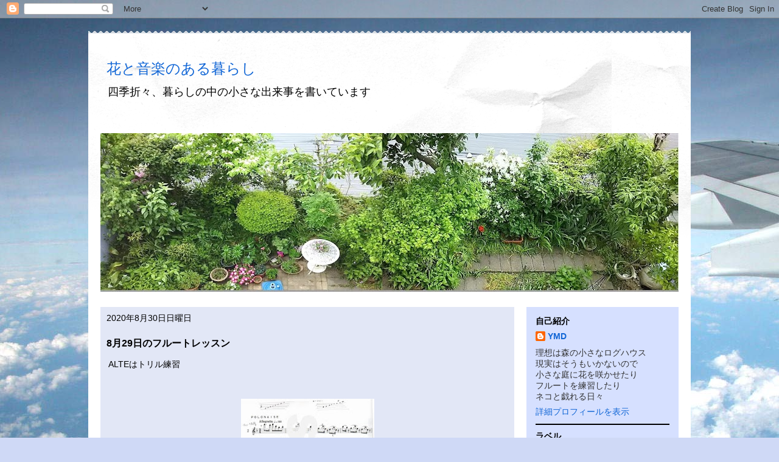

--- FILE ---
content_type: text/html; charset=UTF-8
request_url: https://tanoshikuhashiru.blogspot.com/2020/08/
body_size: 25531
content:
<!DOCTYPE html>
<html class='v2' dir='ltr' lang='ja'>
<head>
<link href='https://www.blogger.com/static/v1/widgets/335934321-css_bundle_v2.css' rel='stylesheet' type='text/css'/>
<meta content='width=1100' name='viewport'/>
<meta content='text/html; charset=UTF-8' http-equiv='Content-Type'/>
<meta content='blogger' name='generator'/>
<link href='https://tanoshikuhashiru.blogspot.com/favicon.ico' rel='icon' type='image/x-icon'/>
<link href='https://tanoshikuhashiru.blogspot.com/2020/08/' rel='canonical'/>
<link rel="alternate" type="application/atom+xml" title="花と音楽のある暮らし - Atom" href="https://tanoshikuhashiru.blogspot.com/feeds/posts/default" />
<link rel="alternate" type="application/rss+xml" title="花と音楽のある暮らし - RSS" href="https://tanoshikuhashiru.blogspot.com/feeds/posts/default?alt=rss" />
<link rel="service.post" type="application/atom+xml" title="花と音楽のある暮らし - Atom" href="https://www.blogger.com/feeds/2334912088836021727/posts/default" />
<!--Can't find substitution for tag [blog.ieCssRetrofitLinks]-->
<meta content='フルートがうまくなりたい。庭の草花の季節ごとの変化が楽しみ。手話を勉強中。たまにロードバイク。' name='description'/>
<meta content='https://tanoshikuhashiru.blogspot.com/2020/08/' property='og:url'/>
<meta content='花と音楽のある暮らし' property='og:title'/>
<meta content='フルートがうまくなりたい。庭の草花の季節ごとの変化が楽しみ。手話を勉強中。たまにロードバイク。' property='og:description'/>
<title>花と音楽のある暮らし: 8月 2020</title>
<style id='page-skin-1' type='text/css'><!--
/*
-----------------------------------------------
Blogger Template Style
Name:     Travel
Designer: Sookhee Lee
URL:      www.plyfly.net
----------------------------------------------- */
/* Content
----------------------------------------------- */
body {
font: normal normal 14px 'Trebuchet MS',Trebuchet,sans-serif;
color: #000000;
background: #cfd9f6 url(//themes.googleusercontent.com/image?id=0BwVBOzw_-hbMZDgyZmJiZTMtNWUxNC00NjA1LWJhZWMtODc3ZWQwMzZiYjcz) repeat fixed top center;
}
html body .region-inner {
min-width: 0;
max-width: 100%;
width: auto;
}
a:link {
text-decoration:none;
color: #538cd6;
}
a:visited {
text-decoration:none;
color: #436590;
}
a:hover {
text-decoration:underline;
color: #ff9900;
}
.content-outer .content-cap-top {
height: 5px;
background: transparent url(//www.blogblog.com/1kt/travel/bg_container.png) repeat-x scroll top center;
}
.content-outer {
margin: 0 auto;
padding-top: 20px;
}
.content-inner {
background: #ffffff url(//www.blogblog.com/1kt/travel/bg_container.png) repeat-x scroll top left;
background-position: left -5px;
background-color: #ffffff;
padding: 20px;
}
.main-inner .date-outer {
margin-bottom: 2em;
}
/* Header
----------------------------------------------- */
.header-inner .Header .titlewrapper,
.header-inner .Header .descriptionwrapper {
padding-left: 10px;
padding-right: 10px;
}
.Header h1 {
font: normal normal 24px 'Trebuchet MS',Trebuchet,sans-serif;
color: #1166d6;
}
.Header h1 a {
color: #1166d6;
}
.Header .description {
color: #000000;
font-size: 130%;
}
/* Tabs
----------------------------------------------- */
.tabs-inner {
margin: 1em 0 0;
padding: 0;
}
.tabs-inner .section {
margin: 0;
}
.tabs-inner .widget ul {
padding: 0;
background: #000000 none repeat scroll top center;
}
.tabs-inner .widget li {
border: none;
}
.tabs-inner .widget li a {
display: inline-block;
padding: 1em 1.5em;
color: #ffffff;
font: normal bold 16px 'Trebuchet MS',Trebuchet,sans-serif;
}
.tabs-inner .widget li.selected a,
.tabs-inner .widget li a:hover {
position: relative;
z-index: 1;
background: #333333 none repeat scroll top center;
color: #ffffff;
}
/* Headings
----------------------------------------------- */
h2 {
font: normal bold 14px 'Trebuchet MS',Trebuchet,sans-serif;
color: #000000;
}
.main-inner h2.date-header {
font: normal normal 14px 'Trebuchet MS',Trebuchet,sans-serif;
color: #000000;
}
.footer-inner .widget h2,
.sidebar .widget h2 {
padding-bottom: .5em;
}
/* Main
----------------------------------------------- */
.main-inner {
padding: 20px 0;
}
.main-inner .column-center-inner {
padding: 10px 0;
}
.main-inner .column-center-inner .section {
margin: 0 10px;
}
.main-inner .column-right-inner {
margin-left: 20px;
}
.main-inner .fauxcolumn-right-outer .fauxcolumn-inner {
margin-left: 20px;
background: #d6e0ff none repeat scroll top left;
}
.main-inner .column-left-inner {
margin-right: 20px;
}
.main-inner .fauxcolumn-left-outer .fauxcolumn-inner {
margin-right: 20px;
background: #d6e0ff none repeat scroll top left;
}
.main-inner .column-left-inner,
.main-inner .column-right-inner {
padding: 15px 0;
}
/* Posts
----------------------------------------------- */
h3.post-title {
margin-top: 20px;
}
h3.post-title a {
font: normal bold 16px 'Trebuchet MS',Trebuchet,sans-serif;
color: #000000;
}
h3.post-title a:hover {
text-decoration: underline;
}
.main-inner .column-center-outer {
background: #e2e7f6 none repeat scroll top left;
_background-image: none;
}
.post-body {
line-height: 1.4;
position: relative;
}
.post-header {
margin: 0 0 1em;
line-height: 1.6;
}
.post-footer {
margin: .5em 0;
line-height: 1.6;
}
#blog-pager {
font-size: 140%;
}
#comments {
background: #cccccc none repeat scroll top center;
padding: 15px;
}
#comments .comment-author {
padding-top: 1.5em;
}
#comments h4,
#comments .comment-author a,
#comments .comment-timestamp a {
color: #000000;
}
#comments .comment-author:first-child {
padding-top: 0;
border-top: none;
}
.avatar-image-container {
margin: .2em 0 0;
}
/* Comments
----------------------------------------------- */
#comments a {
color: #000000;
}
.comments .comments-content .icon.blog-author {
background-repeat: no-repeat;
background-image: url([data-uri]);
}
.comments .comments-content .loadmore a {
border-top: 1px solid #000000;
border-bottom: 1px solid #000000;
}
.comments .comment-thread.inline-thread {
background: #e2e7f6;
}
.comments .continue {
border-top: 2px solid #000000;
}
/* Widgets
----------------------------------------------- */
.sidebar .widget {
border-bottom: 2px solid #000000;
padding-bottom: 10px;
margin: 10px 0;
}
.sidebar .widget:first-child {
margin-top: 0;
}
.sidebar .widget:last-child {
border-bottom: none;
margin-bottom: 0;
padding-bottom: 0;
}
.footer-inner .widget,
.sidebar .widget {
font: normal normal 14px 'Trebuchet MS',Trebuchet,sans-serif;
color: #333333;
}
.sidebar .widget a:link {
color: #1166d6;
text-decoration: none;
}
.sidebar .widget a:visited {
color: #6d4390;
}
.sidebar .widget a:hover {
color: #1166d6;
text-decoration: underline;
}
.footer-inner .widget a:link {
color: #538cd6;
text-decoration: none;
}
.footer-inner .widget a:visited {
color: #436590;
}
.footer-inner .widget a:hover {
color: #538cd6;
text-decoration: underline;
}
.widget .zippy {
color: #000000;
}
.footer-inner {
background: transparent none repeat scroll top center;
}
/* Mobile
----------------------------------------------- */
body.mobile  {
background-size: 100% auto;
}
body.mobile .AdSense {
margin: 0 -10px;
}
.mobile .body-fauxcolumn-outer {
background: transparent none repeat scroll top left;
}
.mobile .footer-inner .widget a:link {
color: #1166d6;
text-decoration: none;
}
.mobile .footer-inner .widget a:visited {
color: #6d4390;
}
.mobile-post-outer a {
color: #000000;
}
.mobile-link-button {
background-color: #538cd6;
}
.mobile-link-button a:link, .mobile-link-button a:visited {
color: #ffffff;
}
.mobile-index-contents {
color: #000000;
}
.mobile .tabs-inner .PageList .widget-content {
background: #333333 none repeat scroll top center;
color: #ffffff;
}
.mobile .tabs-inner .PageList .widget-content .pagelist-arrow {
border-left: 1px solid #ffffff;
}

--></style>
<style id='template-skin-1' type='text/css'><!--
body {
min-width: 990px;
}
.content-outer, .content-fauxcolumn-outer, .region-inner {
min-width: 990px;
max-width: 990px;
_width: 990px;
}
.main-inner .columns {
padding-left: 0px;
padding-right: 270px;
}
.main-inner .fauxcolumn-center-outer {
left: 0px;
right: 270px;
/* IE6 does not respect left and right together */
_width: expression(this.parentNode.offsetWidth -
parseInt("0px") -
parseInt("270px") + 'px');
}
.main-inner .fauxcolumn-left-outer {
width: 0px;
}
.main-inner .fauxcolumn-right-outer {
width: 270px;
}
.main-inner .column-left-outer {
width: 0px;
right: 100%;
margin-left: -0px;
}
.main-inner .column-right-outer {
width: 270px;
margin-right: -270px;
}
#layout {
min-width: 0;
}
#layout .content-outer {
min-width: 0;
width: 800px;
}
#layout .region-inner {
min-width: 0;
width: auto;
}
body#layout div.add_widget {
padding: 8px;
}
body#layout div.add_widget a {
margin-left: 32px;
}
--></style>
<style>
    body {background-image:url(\/\/themes.googleusercontent.com\/image?id=0BwVBOzw_-hbMZDgyZmJiZTMtNWUxNC00NjA1LWJhZWMtODc3ZWQwMzZiYjcz);}
    
@media (max-width: 200px) { body {background-image:url(\/\/themes.googleusercontent.com\/image?id=0BwVBOzw_-hbMZDgyZmJiZTMtNWUxNC00NjA1LWJhZWMtODc3ZWQwMzZiYjcz&options=w200);}}
@media (max-width: 400px) and (min-width: 201px) { body {background-image:url(\/\/themes.googleusercontent.com\/image?id=0BwVBOzw_-hbMZDgyZmJiZTMtNWUxNC00NjA1LWJhZWMtODc3ZWQwMzZiYjcz&options=w400);}}
@media (max-width: 800px) and (min-width: 401px) { body {background-image:url(\/\/themes.googleusercontent.com\/image?id=0BwVBOzw_-hbMZDgyZmJiZTMtNWUxNC00NjA1LWJhZWMtODc3ZWQwMzZiYjcz&options=w800);}}
@media (max-width: 1200px) and (min-width: 801px) { body {background-image:url(\/\/themes.googleusercontent.com\/image?id=0BwVBOzw_-hbMZDgyZmJiZTMtNWUxNC00NjA1LWJhZWMtODc3ZWQwMzZiYjcz&options=w1200);}}
/* Last tag covers anything over one higher than the previous max-size cap. */
@media (min-width: 1201px) { body {background-image:url(\/\/themes.googleusercontent.com\/image?id=0BwVBOzw_-hbMZDgyZmJiZTMtNWUxNC00NjA1LWJhZWMtODc3ZWQwMzZiYjcz&options=w1600);}}
  </style>
<link href='https://www.blogger.com/dyn-css/authorization.css?targetBlogID=2334912088836021727&amp;zx=484e02a3-243b-4d28-8a9d-6e532910431d' media='none' onload='if(media!=&#39;all&#39;)media=&#39;all&#39;' rel='stylesheet'/><noscript><link href='https://www.blogger.com/dyn-css/authorization.css?targetBlogID=2334912088836021727&amp;zx=484e02a3-243b-4d28-8a9d-6e532910431d' rel='stylesheet'/></noscript>
<meta name='google-adsense-platform-account' content='ca-host-pub-1556223355139109'/>
<meta name='google-adsense-platform-domain' content='blogspot.com'/>

<!-- data-ad-client=ca-pub-7210460608513278 -->

</head>
<body class='loading variant-flight'>
<div class='navbar section' id='navbar' name='Navbar'><div class='widget Navbar' data-version='1' id='Navbar1'><script type="text/javascript">
    function setAttributeOnload(object, attribute, val) {
      if(window.addEventListener) {
        window.addEventListener('load',
          function(){ object[attribute] = val; }, false);
      } else {
        window.attachEvent('onload', function(){ object[attribute] = val; });
      }
    }
  </script>
<div id="navbar-iframe-container"></div>
<script type="text/javascript" src="https://apis.google.com/js/platform.js"></script>
<script type="text/javascript">
      gapi.load("gapi.iframes:gapi.iframes.style.bubble", function() {
        if (gapi.iframes && gapi.iframes.getContext) {
          gapi.iframes.getContext().openChild({
              url: 'https://www.blogger.com/navbar/2334912088836021727?origin\x3dhttps://tanoshikuhashiru.blogspot.com',
              where: document.getElementById("navbar-iframe-container"),
              id: "navbar-iframe"
          });
        }
      });
    </script><script type="text/javascript">
(function() {
var script = document.createElement('script');
script.type = 'text/javascript';
script.src = '//pagead2.googlesyndication.com/pagead/js/google_top_exp.js';
var head = document.getElementsByTagName('head')[0];
if (head) {
head.appendChild(script);
}})();
</script>
</div></div>
<div class='body-fauxcolumns'>
<div class='fauxcolumn-outer body-fauxcolumn-outer'>
<div class='cap-top'>
<div class='cap-left'></div>
<div class='cap-right'></div>
</div>
<div class='fauxborder-left'>
<div class='fauxborder-right'></div>
<div class='fauxcolumn-inner'>
</div>
</div>
<div class='cap-bottom'>
<div class='cap-left'></div>
<div class='cap-right'></div>
</div>
</div>
</div>
<div class='content'>
<div class='content-fauxcolumns'>
<div class='fauxcolumn-outer content-fauxcolumn-outer'>
<div class='cap-top'>
<div class='cap-left'></div>
<div class='cap-right'></div>
</div>
<div class='fauxborder-left'>
<div class='fauxborder-right'></div>
<div class='fauxcolumn-inner'>
</div>
</div>
<div class='cap-bottom'>
<div class='cap-left'></div>
<div class='cap-right'></div>
</div>
</div>
</div>
<div class='content-outer'>
<div class='content-cap-top cap-top'>
<div class='cap-left'></div>
<div class='cap-right'></div>
</div>
<div class='fauxborder-left content-fauxborder-left'>
<div class='fauxborder-right content-fauxborder-right'></div>
<div class='content-inner'>
<header>
<div class='header-outer'>
<div class='header-cap-top cap-top'>
<div class='cap-left'></div>
<div class='cap-right'></div>
</div>
<div class='fauxborder-left header-fauxborder-left'>
<div class='fauxborder-right header-fauxborder-right'></div>
<div class='region-inner header-inner'>
<div class='header section' id='header' name='ヘッダー'><div class='widget Header' data-version='1' id='Header1'>
<div id='header-inner'>
<div class='titlewrapper'>
<h1 class='title'>
<a href='https://tanoshikuhashiru.blogspot.com/'>
花と音楽のある暮らし
</a>
</h1>
</div>
<div class='descriptionwrapper'>
<p class='description'><span>四季折々&#12289;暮らしの中の小さな出来事を書いています</span></p>
</div>
</div>
</div></div>
</div>
</div>
<div class='header-cap-bottom cap-bottom'>
<div class='cap-left'></div>
<div class='cap-right'></div>
</div>
</div>
</header>
<div class='tabs-outer'>
<div class='tabs-cap-top cap-top'>
<div class='cap-left'></div>
<div class='cap-right'></div>
</div>
<div class='fauxborder-left tabs-fauxborder-left'>
<div class='fauxborder-right tabs-fauxborder-right'></div>
<div class='region-inner tabs-inner'>
<div class='tabs no-items section' id='crosscol' name='Cross-Column'></div>
<div class='tabs section' id='crosscol-overflow' name='Cross-Column 2'><div class='widget Image' data-version='1' id='Image1'>
<h2>花と音楽のある暮らし</h2>
<div class='widget-content'>
<img alt='花と音楽のある暮らし' height='261' id='Image1_img' src='https://blogger.googleusercontent.com/img/b/R29vZ2xl/AVvXsEjaO9ILSPo-72kQsJMDfQ73wqTx-RzDCjCcB7Ad32-u74C27knJVtVLba2N4jJi8wXtlHtnewBzTGpHYZ2UXkZjtHnD2Jmika6Xtd9Fhm8v1xSNLHC9vAMJfEiqw3s37jd9kxHQ6624gIk/s950/%25E3%2583%2596%25E3%2583%25AD%25E3%2582%25B0%25E3%2582%25BF%25E3%2582%25A4%25E3%2583%2588%25E3%2583%25AB%25E7%2594%25A8%25E5%25BA%25AD.jpg' width='950'/>
<br/>
</div>
<div class='clear'></div>
</div></div>
</div>
</div>
<div class='tabs-cap-bottom cap-bottom'>
<div class='cap-left'></div>
<div class='cap-right'></div>
</div>
</div>
<div class='main-outer'>
<div class='main-cap-top cap-top'>
<div class='cap-left'></div>
<div class='cap-right'></div>
</div>
<div class='fauxborder-left main-fauxborder-left'>
<div class='fauxborder-right main-fauxborder-right'></div>
<div class='region-inner main-inner'>
<div class='columns fauxcolumns'>
<div class='fauxcolumn-outer fauxcolumn-center-outer'>
<div class='cap-top'>
<div class='cap-left'></div>
<div class='cap-right'></div>
</div>
<div class='fauxborder-left'>
<div class='fauxborder-right'></div>
<div class='fauxcolumn-inner'>
</div>
</div>
<div class='cap-bottom'>
<div class='cap-left'></div>
<div class='cap-right'></div>
</div>
</div>
<div class='fauxcolumn-outer fauxcolumn-left-outer'>
<div class='cap-top'>
<div class='cap-left'></div>
<div class='cap-right'></div>
</div>
<div class='fauxborder-left'>
<div class='fauxborder-right'></div>
<div class='fauxcolumn-inner'>
</div>
</div>
<div class='cap-bottom'>
<div class='cap-left'></div>
<div class='cap-right'></div>
</div>
</div>
<div class='fauxcolumn-outer fauxcolumn-right-outer'>
<div class='cap-top'>
<div class='cap-left'></div>
<div class='cap-right'></div>
</div>
<div class='fauxborder-left'>
<div class='fauxborder-right'></div>
<div class='fauxcolumn-inner'>
</div>
</div>
<div class='cap-bottom'>
<div class='cap-left'></div>
<div class='cap-right'></div>
</div>
</div>
<!-- corrects IE6 width calculation -->
<div class='columns-inner'>
<div class='column-center-outer'>
<div class='column-center-inner'>
<div class='main section' id='main' name='メイン'><div class='widget Blog' data-version='1' id='Blog1'>
<div class='blog-posts hfeed'>

          <div class="date-outer">
        
<h2 class='date-header'><span>2020年8月30日日曜日</span></h2>

          <div class="date-posts">
        
<div class='post-outer'>
<div class='post hentry' itemprop='blogPost' itemscope='itemscope' itemtype='http://schema.org/BlogPosting'>
<meta content='https://blogger.googleusercontent.com/img/b/R29vZ2xl/AVvXsEh2wkvcsbT1oPVirRPOkCmt7HdhmgWdjCpp99fF8DgJZ3Ix4F84WONm_fDGPlL7T5g00ZBiqNSIVRUMCoi_Vg_SO2vkUcRpBwJNfxCzKyErHAvE9w_h_yIy_ATpIZ-E3b-1Yg0axAVdUyA/s72-w219-c-h328/20.08.30PORONAISE.jpg' itemprop='image_url'/>
<meta content='2334912088836021727' itemprop='blogId'/>
<meta content='515344641789610139' itemprop='postId'/>
<a name='515344641789610139'></a>
<h3 class='post-title entry-title' itemprop='name'>
<a href='https://tanoshikuhashiru.blogspot.com/2020/08/829.html'>8月29日のフルートレッスン</a>
</h3>
<div class='post-header'>
<div class='post-header-line-1'></div>
</div>
<div class='post-body entry-content' id='post-body-515344641789610139' itemprop='articleBody'>
<p>&nbsp;ALTEはトリル練習</p><p><br /></p><div class="separator" style="clear: both; text-align: center;"><a href="https://blogger.googleusercontent.com/img/b/R29vZ2xl/AVvXsEh2wkvcsbT1oPVirRPOkCmt7HdhmgWdjCpp99fF8DgJZ3Ix4F84WONm_fDGPlL7T5g00ZBiqNSIVRUMCoi_Vg_SO2vkUcRpBwJNfxCzKyErHAvE9w_h_yIy_ATpIZ-E3b-1Yg0axAVdUyA/s1000/20.08.30PORONAISE.jpg" imageanchor="1" style="margin-left: 1em; margin-right: 1em;"><img border="0" data-original-height="1000" data-original-width="670" height="328" src="https://blogger.googleusercontent.com/img/b/R29vZ2xl/AVvXsEh2wkvcsbT1oPVirRPOkCmt7HdhmgWdjCpp99fF8DgJZ3Ix4F84WONm_fDGPlL7T5g00ZBiqNSIVRUMCoi_Vg_SO2vkUcRpBwJNfxCzKyErHAvE9w_h_yIy_ATpIZ-E3b-1Yg0axAVdUyA/w219-h328/20.08.30PORONAISE.jpg" width="219" /></a></div><p>PORONAISEというタイトルが付いている&#12290;出だしが高音域なことに加えて&#12289;トリルの指使いが難しい&#12290;</p><p>きちんとテンポを刻めない&#12290;</p><p>3段目からは曲調が変わる&#12290;</p><p>&#12300;何調になったでしょう&#65311;&#12301;と質問されても答えられない&#12290;</p><p>&#9837;が一つで短調になったんだからニ短調かなと思うが&#12289;ニ短調のスケールを吹いてみると全然違う気がする&#12290;</p><p>臨時記号が付いている&#12300;シ&#12301;には&#9838;&#12289;&#12300;ソ&#12301;には&#9839;が付いていて&#12289;a-mollイ短調が正解だったということを理解するのに随分時間がかかった&#12290;</p><p><br /></p><p>自由曲はMISIAのアイノカタチ</p><img border="0" data-original-height="903" data-original-width="687" height="328" src="https://blogger.googleusercontent.com/img/b/R29vZ2xl/AVvXsEi_a599Avj7g9jZT1c0Wm35N9Qvuo5BS1E8_rqrnVD8yf0X-tVtyNM4PpTGrvdzI3p3rUS78mBW4h_F1uS9mO86lr1MgSGa8Orp-Mk3fANxp3fhYozekLL2UwCsPhegbxh2nxtSwGk7XVQ/w250-h328/20.08.30%25E3%2582%25A2%25E3%2582%25A4%25E3%2583%258E%25E3%2582%25AB%25E3%2582%25BF%25E3%2583%2581.jpg" width="250" /><a href="https://blogger.googleusercontent.com/img/b/R29vZ2xl/AVvXsEjrS9YIPuVsjMkQSSYZoL0PhkR4Zlz8oxL7WGoNGloWS5yTn8lupe_a-rP5Xx05Fl3RB2Bq5CYzc2GYCttahji5LRE1ws9xBj9pERDJ6Up8KILpBFpvJG3rsKwyCLPNhK9A1u41C0xTcdg/s901/20.08.30%25E3%2582%25A2%25E3%2582%25A4%25E3%2583%258E%25E3%2582%25AB%25E3%2582%25BF%25E3%2583%25812.jpg" imageanchor="1" style="clear: left; margin-bottom: 1em; margin-right: 1em; text-align: center;"><img border="0" data-original-height="901" data-original-width="679" height="328" src="https://blogger.googleusercontent.com/img/b/R29vZ2xl/AVvXsEjrS9YIPuVsjMkQSSYZoL0PhkR4Zlz8oxL7WGoNGloWS5yTn8lupe_a-rP5Xx05Fl3RB2Bq5CYzc2GYCttahji5LRE1ws9xBj9pERDJ6Up8KILpBFpvJG3rsKwyCLPNhK9A1u41C0xTcdg/w248-h328/20.08.30%25E3%2582%25A2%25E3%2582%25A4%25E3%2583%258E%25E3%2582%25AB%25E3%2582%25BF%25E3%2583%25812.jpg" width="248" /></a><br /><br /><p>フルートのアンサンブル</p><p>先生が下の段を吹いてくれるのだが&#12289;同じ旋律を吹いたり掛け合いになったり&#12289;タイミングをピッタリ合わせないといけないのだが&#12289;一音ずつ目を凝らしながら楽譜とにらめっこしているので人の吹いている音にまで気が回らない&#12290;</p><p>先生のほうがずいぶん合わせてくれているようで&#12289;ピタッと合ったところはなかなか気持ちが良い&#12290;</p><p>この曲は意外なことにNHK朝ドラの&#12300;エール&#12301;の主題歌を歌っているGREEENの作曲だった&#12290;</p><p>次回の自由曲はその&#12300;エール&#12301;の主題歌&#12300;星影のエール&#12301;に決めている&#12290;ちょっと吹いてみたがこれが前へ前へ進んでいく感じでなかなかいい&#12290;</p><p>先生がピアノ伴奏をしてくれることになっているので楽しみ&#12290;</p><p><br /></p><div style="font-family: &quot;Trebuchet MS&quot;, Trebuchet, sans-serif; font-size: 14px; text-align: center;"><a href="https://cycle.blogmura.com/roadbike/ranking.html?p_cid=10335935" style="color: #436590; text-decoration-line: none;" target="_blank"><img alt="にほんブログ村 自転車ブログ ロードバイクへ" border="0" height="31" src="https://b.blogmura.com/cycle/roadbike/88_31.gif" style="border: none; position: relative;" width="88" /></a>&nbsp;&nbsp;<a href="https://music.blogmura.com/musiclife/ranking.html?p_cid=10335935" style="color: #436590; text-decoration-line: none;" target="_blank"><img alt="にほんブログ村 音楽ブログ 音楽のある暮らしへ" border="0" height="31" src="https://b.blogmura.com/music/musiclife/88_31.gif" style="border: none; position: relative;" width="88" /></a>&nbsp;&nbsp;<a href="https://flower.blogmura.com/flowerlife/ranking.html?p_cid=10335935" style="color: #436590; text-decoration-line: none;" target="_blank"><img alt="にほんブログ村 花&#12539;園芸ブログ 花のある暮らしへ" border="0" height="31" src="https://b.blogmura.com/flower/flowerlife/88_31.gif" style="border: none; position: relative;" width="88" /></a></div><div style="font-family: &quot;Trebuchet MS&quot;, Trebuchet, sans-serif; font-size: 14px; text-align: center;"><span style="color: #ff00fe;">ブログランキングに参加しています&#65281;</span></div><div style="font-family: &quot;Trebuchet MS&quot;, Trebuchet, sans-serif; font-size: 14px;"><span style="color: #0b5394;"><br /></span></div>
<div style='clear: both;'></div>
</div>
<div class='post-footer'>
<div class='post-footer-line post-footer-line-1'><span class='post-author vcard'>
投稿者
<span class='fn' itemprop='author' itemscope='itemscope' itemtype='http://schema.org/Person'>
<meta content='https://www.blogger.com/profile/15301664971096328740' itemprop='url'/>
<a href='https://www.blogger.com/profile/15301664971096328740' rel='author' title='author profile'>
<span itemprop='name'>YMD</span>
</a>
</span>
</span>
<span class='post-timestamp'>
時刻:
<meta content='https://tanoshikuhashiru.blogspot.com/2020/08/829.html' itemprop='url'/>
<a class='timestamp-link' href='https://tanoshikuhashiru.blogspot.com/2020/08/829.html' rel='bookmark' title='permanent link'><abbr class='published' itemprop='datePublished' title='2020-08-30T23:45:00+09:00'>23:45</abbr></a>
</span>
<span class='post-comment-link'>
<a class='comment-link' href='https://tanoshikuhashiru.blogspot.com/2020/08/829.html#comment-form' onclick=''>
2 件のコメント:
  </a>
</span>
<span class='post-icons'>
<span class='item-action'>
<a href='https://www.blogger.com/email-post/2334912088836021727/515344641789610139' title='メール投稿'>
<img alt="" class="icon-action" height="13" src="//img1.blogblog.com/img/icon18_email.gif" width="18">
</a>
</span>
<span class='item-control blog-admin pid-396856454'>
<a href='https://www.blogger.com/post-edit.g?blogID=2334912088836021727&postID=515344641789610139&from=pencil' title='投稿を編集'>
<img alt='' class='icon-action' height='18' src='https://resources.blogblog.com/img/icon18_edit_allbkg.gif' width='18'/>
</a>
</span>
</span>
<span class='post-backlinks post-comment-link'>
</span>
</div>
<div class='post-footer-line post-footer-line-2'><span class='post-labels'>
ラベル:
<a href='https://tanoshikuhashiru.blogspot.com/search/label/%E9%9F%B3%E6%A5%BD' rel='tag'>音楽</a>
</span>
</div>
<div class='post-footer-line post-footer-line-3'><span class='reaction-buttons'>
</span>
</div>
</div>
</div>
</div>
<div class='inline-ad'>
<script type="text/javascript"><!--
google_ad_client="pub-7210460608513278";
google_ad_host="pub-1556223355139109";
google_ad_width=468;
google_ad_height=60;
google_ad_format="468x60_as";
google_ad_type="text_image";
google_ad_host_channel="0001";
google_color_border="FFFFFF";
google_color_bg="FFFFFF";
google_color_link="191919";
google_color_url="993333";
google_color_text="336688";
//--></script>
<script type="text/javascript" src="//pagead2.googlesyndication.com/pagead/show_ads.js">
</script>
</div>

          </div></div>
        

          <div class="date-outer">
        
<h2 class='date-header'><span>2020年8月23日日曜日</span></h2>

          <div class="date-posts">
        
<div class='post-outer'>
<div class='post hentry' itemprop='blogPost' itemscope='itemscope' itemtype='http://schema.org/BlogPosting'>
<meta content='https://blogger.googleusercontent.com/img/b/R29vZ2xl/AVvXsEiObUeUeZ0ALvDTwRAfVGGiVZkHSVil4DC0erCOfIMk3omN81QJvAdHzsn2HKBlwjv1lPYNrOBh7iYsjb5dbhyGAvZJjoX8i5jvDL3PWWcWhlNTN10DyQuhS4sGyMKqZCKH6JGotcTTmiU/s72-c/IMG_20200823_055943.jpg' itemprop='image_url'/>
<meta content='2334912088836021727' itemprop='blogId'/>
<meta content='8380132685270624242' itemprop='postId'/>
<a name='8380132685270624242'></a>
<h3 class='post-title entry-title' itemprop='name'>
<a href='https://tanoshikuhashiru.blogspot.com/2020/08/blog-post_23.html'>八曽滝サイクリング&#65286;ウォーキング</a>
</h3>
<div class='post-header'>
<div class='post-header-line-1'></div>
</div>
<div class='post-body entry-content' id='post-body-8380132685270624242' itemprop='articleBody'>
<p>&nbsp;先週はせっかく近くまで行ったにもかかわらず&#12289;モミの木キャンプ場から続く道が閉鎖されていて&#12289;滝に行くのをためらってしまった&#12290;</p><p><br /></p><p>しかし考えてみたらあの道は&#12300;東海自然歩道&#12301;で&#12289;自転車はともかく&#12289;歩いていく分には問題ないはず&#12290;</p><p><br /></p><p>先週のように準備をして再度チャレンジ&#12290;</p><p>先週と違うのは服装&#12290;</p><p>アロハシャツに半パン&#12290;バイクシューズとは別に&#12289;ウォーキングシューズをリュックに詰める&#12290;</p><p><br /></p><div class="separator" style="clear: both; text-align: center;"><a href="https://blogger.googleusercontent.com/img/b/R29vZ2xl/AVvXsEiObUeUeZ0ALvDTwRAfVGGiVZkHSVil4DC0erCOfIMk3omN81QJvAdHzsn2HKBlwjv1lPYNrOBh7iYsjb5dbhyGAvZJjoX8i5jvDL3PWWcWhlNTN10DyQuhS4sGyMKqZCKH6JGotcTTmiU/s3264/IMG_20200823_055943.jpg" imageanchor="1" style="margin-left: 1em; margin-right: 1em;"><img border="0" data-original-height="1840" data-original-width="3264" src="https://blogger.googleusercontent.com/img/b/R29vZ2xl/AVvXsEiObUeUeZ0ALvDTwRAfVGGiVZkHSVil4DC0erCOfIMk3omN81QJvAdHzsn2HKBlwjv1lPYNrOBh7iYsjb5dbhyGAvZJjoX8i5jvDL3PWWcWhlNTN10DyQuhS4sGyMKqZCKH6JGotcTTmiU/s640/IMG_20200823_055943.jpg" width="640" /></a></div><p>入鹿池は先週と違い薄曇りで暗い表情&#12290;</p><div class="separator" style="clear: both; text-align: center;"><a href="https://blogger.googleusercontent.com/img/b/R29vZ2xl/AVvXsEiPp3k0PEfoVN908VHNVB6JQ1qAFTAJsQ6NmaX_DBUGNGDsQYdsQP5smsiTWXNu0OhVfQ8CIv3X0-AHlDDsDUK_iVquSblh8-DODoQ-ooviwiG89Th040nTtixjf1l0ucXHtyx2w_KPDOE/s3264/IMG_20200823_060148.jpg" imageanchor="1" style="margin-left: 1em; margin-right: 1em;"><img border="0" data-original-height="1840" data-original-width="3264" src="https://blogger.googleusercontent.com/img/b/R29vZ2xl/AVvXsEiPp3k0PEfoVN908VHNVB6JQ1qAFTAJsQ6NmaX_DBUGNGDsQYdsQP5smsiTWXNu0OhVfQ8CIv3X0-AHlDDsDUK_iVquSblh8-DODoQ-ooviwiG89Th040nTtixjf1l0ucXHtyx2w_KPDOE/s640/IMG_20200823_060148.jpg" width="640" /></a></div><p>よく見ると釣り人たちがいる&#12290;</p><p><br /></p><div class="separator" style="clear: both; text-align: center;"><a href="https://blogger.googleusercontent.com/img/b/R29vZ2xl/AVvXsEjtd65vVXio9ECWd5k5GbT-KTUk-hwXNwTPWFX2iWxD31VWEdn2Z62azZSY6SsOqiy1apKt7YOXOtBia9xmfeJ708YlY4nX05U3RzptJc8Sf_jKjBmhVgIX4BBWJtscc4jSdnu4-qA4Hic/s3264/IMG_20200823_061133.jpg" imageanchor="1" style="margin-left: 1em; margin-right: 1em;"><img border="0" data-original-height="1840" data-original-width="3264" src="https://blogger.googleusercontent.com/img/b/R29vZ2xl/AVvXsEjtd65vVXio9ECWd5k5GbT-KTUk-hwXNwTPWFX2iWxD31VWEdn2Z62azZSY6SsOqiy1apKt7YOXOtBia9xmfeJ708YlY4nX05U3RzptJc8Sf_jKjBmhVgIX4BBWJtscc4jSdnu4-qA4Hic/s640/IMG_20200823_061133.jpg" width="640" /></a></div><div><br /></div>先週と同じようにモミの木キャンプ場の看板の前で写真を撮って<div><br /><div class="separator" style="clear: both; text-align: center;"><a href="https://blogger.googleusercontent.com/img/b/R29vZ2xl/AVvXsEgQ37LiTsE3FnKIeiZ5a4Ch_afHDkft_BV_IM62wx0r0qYVlY0oa0uZ9M591LfWpxknnExevEn_o3MJA13cPcNb-0_LWmO2o4WCu3n6LhjT5kpZTeG0IQa1Y2c-MZyMgLJkyEcjK1xzzBM/s3264/IMG_20200823_061236.jpg" imageanchor="1" style="margin-left: 1em; margin-right: 1em;"><img border="0" data-original-height="1840" data-original-width="3264" src="https://blogger.googleusercontent.com/img/b/R29vZ2xl/AVvXsEgQ37LiTsE3FnKIeiZ5a4Ch_afHDkft_BV_IM62wx0r0qYVlY0oa0uZ9M591LfWpxknnExevEn_o3MJA13cPcNb-0_LWmO2o4WCu3n6LhjT5kpZTeG0IQa1Y2c-MZyMgLJkyEcjK1xzzBM/s640/IMG_20200823_061236.jpg" width="640" /></a></div><div><br /></div>自転車をどこにくくりつけようかと考えて<div><br /><div class="separator" style="clear: both; text-align: center;"><a href="https://blogger.googleusercontent.com/img/b/R29vZ2xl/AVvXsEiQVzYct1qfFKw5QeVurl6eK2irobdBWGYbbC5keybCmFOfB3uz1rCMr1p8mPV0C_gr4FcBv31RukZ1WKWTW393HkhLPOaD3Yd4PZAXC2KNsRq2kASfX0bGOY1R_4TX2upAEEXs79Mk-uI/s3264/IMG_20200823_061257.jpg" imageanchor="1" style="margin-left: 1em; margin-right: 1em;"><img border="0" data-original-height="3264" data-original-width="1840" height="640" src="https://blogger.googleusercontent.com/img/b/R29vZ2xl/AVvXsEiQVzYct1qfFKw5QeVurl6eK2irobdBWGYbbC5keybCmFOfB3uz1rCMr1p8mPV0C_gr4FcBv31RukZ1WKWTW393HkhLPOaD3Yd4PZAXC2KNsRq2kASfX0bGOY1R_4TX2upAEEXs79Mk-uI/s640/IMG_20200823_061257.jpg" /></a></div><div><br /></div>この先は自然歩道だから自転車に乗っていくわけにはいかないが&#12289;人の姿がないとはいえロードバイクをおいていくのは不安&#12290;</div><div>押して歩くことにした&#12290;</div><div><br /><div class="separator" style="clear: both; text-align: center;"><a href="https://blogger.googleusercontent.com/img/b/R29vZ2xl/AVvXsEisgwcTT-GnJLo4mcAhhAvjxdSW4uWmTSkIBMRXhRmraIuEtfo_yopkdffvw85XMa6-R83BdPG01XvYp0axBC8HpXE72CNblEDTgal2c9tTRjMx4jvnm2lArzkQ8l-6tD-WmafWWH-X6S4/s3264/IMG_20200823_061514.jpg" imageanchor="1" style="margin-left: 1em; margin-right: 1em;"><img border="0" data-original-height="3264" data-original-width="1840" height="410" src="https://blogger.googleusercontent.com/img/b/R29vZ2xl/AVvXsEisgwcTT-GnJLo4mcAhhAvjxdSW4uWmTSkIBMRXhRmraIuEtfo_yopkdffvw85XMa6-R83BdPG01XvYp0axBC8HpXE72CNblEDTgal2c9tTRjMx4jvnm2lArzkQ8l-6tD-WmafWWH-X6S4/w231-h410/IMG_20200823_061514.jpg" width="231" /></a><img border="0" data-original-height="3264" data-original-width="1840" height="410" src="https://blogger.googleusercontent.com/img/b/R29vZ2xl/AVvXsEhViuwAMoeiPfTrz4eqGSTqkVpXocRQWjWJzb3gk5J7m5DVGn_s-F0NryJJbqBMTCtpzDVWqJmkGMK2V4UwsqALM4rL67cTgySnR1exvb54eOqjwGZaHCKdwwUALZLmM8EEzfZeeDMXcio/w231-h410/IMG_20200823_061638.jpg" style="text-align: left;" width="231" /></div><p>靴を履き替えて自然歩道を自転車押し歩き&#12290;</p><p><br /></p><div class="separator" style="clear: both; text-align: center;"><a href="https://blogger.googleusercontent.com/img/b/R29vZ2xl/AVvXsEj6kL-J-CM0-bNGkCWz21_GOXMSzI7VLkXc6UfmZo1V_91KN0p_CvCWr7LVfBEuvvXZv68XUMk4se-U8YnI9F_Ue0wLeeJwhHEF2mqTDNg1YPXYLCwFIpEBZTOE_obvYPb39xBKKrIf3xM/s3264/IMG_20200823_062538.jpg" imageanchor="1" style="margin-left: 1em; margin-right: 1em;"><img border="0" data-original-height="1840" data-original-width="3264" src="https://blogger.googleusercontent.com/img/b/R29vZ2xl/AVvXsEj6kL-J-CM0-bNGkCWz21_GOXMSzI7VLkXc6UfmZo1V_91KN0p_CvCWr7LVfBEuvvXZv68XUMk4se-U8YnI9F_Ue0wLeeJwhHEF2mqTDNg1YPXYLCwFIpEBZTOE_obvYPb39xBKKrIf3xM/s640/IMG_20200823_062538.jpg" width="640" /></a></div><br /><div class="separator" style="clear: both; text-align: center;"><a href="https://blogger.googleusercontent.com/img/b/R29vZ2xl/AVvXsEhv32v1bYlNikmG8aY7WqFHi8cl7YlRWOI9AwW4KCnuDMXcUuVrLD9-hFzOGF_ximnq-itlhcaOIXKjxzXRvk28ethaN67ro5AcEWhuwp3tfrRA9MLel5MzLpCqfzkUjDOVMHvTGlpTG0Q/s3264/IMG_20200823_062500.jpg" imageanchor="1" style="margin-left: 1em; margin-right: 1em;"><img border="0" data-original-height="1840" data-original-width="3264" src="https://blogger.googleusercontent.com/img/b/R29vZ2xl/AVvXsEhv32v1bYlNikmG8aY7WqFHi8cl7YlRWOI9AwW4KCnuDMXcUuVrLD9-hFzOGF_ximnq-itlhcaOIXKjxzXRvk28ethaN67ro5AcEWhuwp3tfrRA9MLel5MzLpCqfzkUjDOVMHvTGlpTG0Q/s640/IMG_20200823_062500.jpg" width="640" /></a></div><div><br /></div>名古屋大学地震観測所の施設がある&#12290;</div><div><br /><br /><div class="separator" style="clear: both; text-align: center;"><img border="0" data-original-height="3264" data-original-width="1840" height="328" src="https://blogger.googleusercontent.com/img/b/R29vZ2xl/AVvXsEht0Fj9Q6SmlNHNWxIYm2ayyhtsxPOL2PBhwukgvlUs_O9VAbIsSAtjHcxya41npoLRKDIt1mXZa85Mz4a0-Fmmw0VzMIh5g5SD60Fknxhl6cA0tP115Lqy3qg2Tv_6dS0IHpnwbZwSqAo/w185-h328/IMG_20200823_062800.jpg" style="text-align: left;" width="185" /><a href="https://blogger.googleusercontent.com/img/b/R29vZ2xl/AVvXsEj0Bs2xrRH_HiYzUN1JRvLjJbjtbuVlQLZPL3InBZ2VR-P33XZ9clWyyRnMwpkTg0NfU3JRP6e05gfMt5Wk7NvAZMpqi_3gMWQFqW9pw5gu0SMhBxNSpxBk1MQmrtz5PKQPWpko8hWtmkE/s3264/IMG_20200823_063217.jpg" imageanchor="1" style="margin-left: 1em; margin-right: 1em;"><img border="0" data-original-height="3264" data-original-width="1840" height="328" src="https://blogger.googleusercontent.com/img/b/R29vZ2xl/AVvXsEj0Bs2xrRH_HiYzUN1JRvLjJbjtbuVlQLZPL3InBZ2VR-P33XZ9clWyyRnMwpkTg0NfU3JRP6e05gfMt5Wk7NvAZMpqi_3gMWQFqW9pw5gu0SMhBxNSpxBk1MQmrtz5PKQPWpko8hWtmkE/w185-h328/IMG_20200823_063217.jpg" width="185" /></a></div><p><br /></p><br /><div class="separator" style="clear: both; text-align: center;"><img border="0" data-original-height="1840" data-original-width="3264" height="231" src="https://blogger.googleusercontent.com/img/b/R29vZ2xl/AVvXsEha7mRzz2yus9LLZBkk1A5oetSpDSskY2gdyJXrpDcHNRFdo7N3ocW4noeg2_PkU3wlwwHztyYe0IJZZOC457IVm4r-qcELQI_W69nmSbFi0mL0h5hA2HU29zBkE-xzHnFsD-btRSWeT3k/w411-h231/IMG_20200823_064614.jpg" style="text-align: left;" width="411" /><a href="https://blogger.googleusercontent.com/img/b/R29vZ2xl/AVvXsEjMCJKoiYpsixrFKY3j0SEgFjMUkbvuz5g6PWfuy1gwa4SCg9RaqwOQQqnatUXxa1gtQ8kd1Z2_nLPgdjCXlZkbDCUsHh5efXXGBOGQCOoRZB2NrlCHCkNr1IeFV0AQdVz8W0O4baHnvr4/s3264/IMG_20200823_064901.jpg" imageanchor="1" style="margin-left: 1em; margin-right: 1em;"><img border="0" data-original-height="3264" data-original-width="1840" height="263" src="https://blogger.googleusercontent.com/img/b/R29vZ2xl/AVvXsEjMCJKoiYpsixrFKY3j0SEgFjMUkbvuz5g6PWfuy1gwa4SCg9RaqwOQQqnatUXxa1gtQ8kd1Z2_nLPgdjCXlZkbDCUsHh5efXXGBOGQCOoRZB2NrlCHCkNr1IeFV0AQdVz8W0O4baHnvr4/w148-h263/IMG_20200823_064901.jpg" width="148" /></a></div><p>2kmくらい歩いてきて&#12289;左に折れると自転車の押し歩きが難しいような狭い道になる&#12290;</p><br /><div class="separator" style="clear: both; text-align: center;"><img border="0" data-original-height="3264" data-original-width="1840" height="410" src="https://blogger.googleusercontent.com/img/b/R29vZ2xl/AVvXsEj_XlGQV7hmaw3-gvj9Ut5lRzjlTfkM2Ds3f0pBMYzV1Eh6i3sRZuvQbex6RtaMrbob7zTdSgOVHkNGyfv2argEgSHBk_AmypWUAiGpsNCdFPNnd5gKUOCeLK5AwpGUGG5pXX7NupmfbMo/w231-h410/IMG_20200823_065951_BURST002.jpg" style="text-align: left;" width="231" /><a href="https://blogger.googleusercontent.com/img/b/R29vZ2xl/AVvXsEi1Rd0rz23Nta2ta4PTPxTx55d8HaTG44RKxlHptiJfpX6YpQgClXp8vr-Xi-ow1XB9vIgKB3KoTSqYlgmpNbnJQUk_eSdhJr7g3a8tL9osrtt4hQknqxR0VVWU3tqv6kd9H-PiuqdgWLw/s3264/IMG_20200823_070152.jpg" imageanchor="1" style="margin-left: 1em; margin-right: 1em;"><img border="0" data-original-height="3264" data-original-width="1840" height="410" src="https://blogger.googleusercontent.com/img/b/R29vZ2xl/AVvXsEi1Rd0rz23Nta2ta4PTPxTx55d8HaTG44RKxlHptiJfpX6YpQgClXp8vr-Xi-ow1XB9vIgKB3KoTSqYlgmpNbnJQUk_eSdhJr7g3a8tL9osrtt4hQknqxR0VVWU3tqv6kd9H-PiuqdgWLw/w231-h410/IMG_20200823_070152.jpg" width="231" /></a></div><p>鉄の狭い橋を渡ったら滝が見えてきた&#12290;</p><div class="separator" style="clear: both; text-align: center;"><br /></div><div class="separator" style="clear: both; text-align: center;"><a href="https://blogger.googleusercontent.com/img/b/R29vZ2xl/AVvXsEisLJ5vK4yA1rh2aHeQgeSmWCQxEqcWudMjlp5EMyrGnEEkcdC27BbSl7BeswafHUDfELkEQPrl9f0nj8tj2zbnNSPAjCBUv2UnHpCw2lWpLQbW6Q8AWE1Znsu1DeUQ4AOKKBN6GtgQefQ/s3264/IMG_20200823_071434.jpg" imageanchor="1" style="margin-left: 1em; margin-right: 1em;"><img border="0" data-original-height="3264" data-original-width="1840" height="1250" src="https://blogger.googleusercontent.com/img/b/R29vZ2xl/AVvXsEisLJ5vK4yA1rh2aHeQgeSmWCQxEqcWudMjlp5EMyrGnEEkcdC27BbSl7BeswafHUDfELkEQPrl9f0nj8tj2zbnNSPAjCBUv2UnHpCw2lWpLQbW6Q8AWE1Znsu1DeUQ4AOKKBN6GtgQefQ/w705-h1250/IMG_20200823_071434.jpg" width="705" /></a></div><p>滝壺はそんなに深くなさそうだし&#12289;滝の水は途中の岩にあたってから落ちているので&#12289;ここなら滝行も出来るかもしれない&#12290;</p><p>しかし&#12289;もちろんそんな年寄りの冷や水みたいなことはしない&#12290;</p><div class="separator" style="clear: both; text-align: center;"><div class="separator" style="clear: both; text-align: center;"><img border="0" data-original-height="938" data-original-width="704" height="328" src="https://blogger.googleusercontent.com/img/b/R29vZ2xl/AVvXsEhiZCc8nAxUBodqZ59Yi87g1CeukzPYEZNf4_bE12NsMWsUzhXuw2KSrjLFINBjnZzhESJP84tO7UXBGomEHll2uCBHwcUpUiXjHffnEqWR8raEFuYqpNMJ5t7YNibtimyr8gTHKgj5aJo/w246-h328/20.08.23%25E5%2585%25AB%25E6%259B%25BD%25E6%25BB%259D01-2.jpg" width="246" /><a href="https://blogger.googleusercontent.com/img/b/R29vZ2xl/AVvXsEjVEXfxc7_GyXkDv8TNGf31n-RrdwEtrbF0M1WmPbwAGG6PWiAPYjjecrVjx58NpY2uhL3YQOmEfQKeieGe5dSkqgmACYgWPgtmcfsLP1FqFjr5Tm0NBo3EcF3KJarqsg6J4LCfqE0c7oM/s3264/IMG_20200823_071501.jpg" imageanchor="1" style="margin-left: 1em; margin-right: 1em;"><img border="0" data-original-height="3264" data-original-width="1840" height="328" src="https://blogger.googleusercontent.com/img/b/R29vZ2xl/AVvXsEjVEXfxc7_GyXkDv8TNGf31n-RrdwEtrbF0M1WmPbwAGG6PWiAPYjjecrVjx58NpY2uhL3YQOmEfQKeieGe5dSkqgmACYgWPgtmcfsLP1FqFjr5Tm0NBo3EcF3KJarqsg6J4LCfqE0c7oM/w185-h328/IMG_20200823_071501.jpg" width="185" /></a></div></div><p>補給食を食べたり自撮りをしてしばらく遊んだ後引き返す&#12290;</p><div class="separator" style="clear: both; text-align: center;"><a href="https://blogger.googleusercontent.com/img/b/R29vZ2xl/AVvXsEjim1qwdprRbTklsR8tNCUiFH8gC-04eXxx41vIQ8y2DATGeVfbeZ8FZlmBHTND2o3cmgquI0QcN0c_3ilU0der_Wz1fNgKfSngJNhnnbxXZB5nLEFqgkBseZEgNANlLXVB8mcvH_wnYfU/s3264/IMG_20200823_082649.jpg" imageanchor="1" style="margin-left: 1em; margin-right: 1em;"><img border="0" data-original-height="1840" data-original-width="3264" src="https://blogger.googleusercontent.com/img/b/R29vZ2xl/AVvXsEjim1qwdprRbTklsR8tNCUiFH8gC-04eXxx41vIQ8y2DATGeVfbeZ8FZlmBHTND2o3cmgquI0QcN0c_3ilU0der_Wz1fNgKfSngJNhnnbxXZB5nLEFqgkBseZEgNANlLXVB8mcvH_wnYfU/s640/IMG_20200823_082649.jpg" width="640" /></a></div><p>帰り道&#12289;入鹿池あたりはよく晴れている&#12290;</p><p>今日も暑くなりそう&#12290;</p><p><br /></p><p><br /></p><p>午前9時帰宅</p><p>自転車走行距離&#65306;32km</p><p>歩行距離&#65306;6km&#12288;+&#12288;庭仕事で10,000歩超え</p><div class="separator" style="clear: both; text-align: center;"><br /></div><div class="separator" style="clear: both; text-align: center;"><div style="background-color: #e2e7f6; font-family: &quot;Trebuchet MS&quot;, Trebuchet, sans-serif; font-size: 14px; text-align: start;"><div style="text-align: center;"><a href="https://cycle.blogmura.com/roadbike/ranking.html?p_cid=10335935" style="color: #436590; text-decoration-line: none;" target="_blank"><img alt="にほんブログ村 自転車ブログ ロードバイクへ" border="0" height="31" src="https://b.blogmura.com/cycle/roadbike/88_31.gif" style="border: none; position: relative;" width="88" /></a>&nbsp;&nbsp;<a href="https://music.blogmura.com/musiclife/ranking.html?p_cid=10335935" style="color: #436590; text-decoration-line: none;" target="_blank"><img alt="にほんブログ村 音楽ブログ 音楽のある暮らしへ" border="0" height="31" src="https://b.blogmura.com/music/musiclife/88_31.gif" style="border: none; position: relative;" width="88" /></a>&nbsp;&nbsp;<a href="https://flower.blogmura.com/flowerlife/ranking.html?p_cid=10335935" style="color: #436590; text-decoration-line: none;" target="_blank"><img alt="にほんブログ村 花&#12539;園芸ブログ 花のある暮らしへ" border="0" height="31" src="https://b.blogmura.com/flower/flowerlife/88_31.gif" style="border: none; position: relative;" width="88" /></a></div><div style="text-align: center;"><span style="color: #0b5394;">ブログランキングに参加しています&#65281;</span></div><div><span style="color: #0b5394;"><br /></span></div><div><span style="color: #0b5394;"><br /></span></div></div></div><p><br /></p><p><br /></p><p><br /></p><p><br /></p><p><br /></p></div></div>
<div style='clear: both;'></div>
</div>
<div class='post-footer'>
<div class='post-footer-line post-footer-line-1'><span class='post-author vcard'>
投稿者
<span class='fn' itemprop='author' itemscope='itemscope' itemtype='http://schema.org/Person'>
<meta content='https://www.blogger.com/profile/15301664971096328740' itemprop='url'/>
<a href='https://www.blogger.com/profile/15301664971096328740' rel='author' title='author profile'>
<span itemprop='name'>YMD</span>
</a>
</span>
</span>
<span class='post-timestamp'>
時刻:
<meta content='https://tanoshikuhashiru.blogspot.com/2020/08/blog-post_23.html' itemprop='url'/>
<a class='timestamp-link' href='https://tanoshikuhashiru.blogspot.com/2020/08/blog-post_23.html' rel='bookmark' title='permanent link'><abbr class='published' itemprop='datePublished' title='2020-08-23T20:47:00+09:00'>20:47</abbr></a>
</span>
<span class='post-comment-link'>
<a class='comment-link' href='https://tanoshikuhashiru.blogspot.com/2020/08/blog-post_23.html#comment-form' onclick=''>
0 件のコメント:
  </a>
</span>
<span class='post-icons'>
<span class='item-action'>
<a href='https://www.blogger.com/email-post/2334912088836021727/8380132685270624242' title='メール投稿'>
<img alt="" class="icon-action" height="13" src="//img1.blogblog.com/img/icon18_email.gif" width="18">
</a>
</span>
<span class='item-control blog-admin pid-396856454'>
<a href='https://www.blogger.com/post-edit.g?blogID=2334912088836021727&postID=8380132685270624242&from=pencil' title='投稿を編集'>
<img alt='' class='icon-action' height='18' src='https://resources.blogblog.com/img/icon18_edit_allbkg.gif' width='18'/>
</a>
</span>
</span>
<span class='post-backlinks post-comment-link'>
</span>
</div>
<div class='post-footer-line post-footer-line-2'><span class='post-labels'>
ラベル:
<a href='https://tanoshikuhashiru.blogspot.com/search/label/%E3%82%B5%E3%82%A4%E3%82%AF%E3%83%AA%E3%83%B3%E3%82%B0' rel='tag'>サイクリング</a>
</span>
</div>
<div class='post-footer-line post-footer-line-3'><span class='reaction-buttons'>
</span>
</div>
</div>
</div>
</div>
<div class='inline-ad'>
<script type="text/javascript"><!--
google_ad_client="pub-7210460608513278";
google_ad_host="pub-1556223355139109";
google_ad_width=468;
google_ad_height=60;
google_ad_format="468x60_as";
google_ad_type="text_image";
google_ad_host_channel="0001";
google_color_border="FFFFFF";
google_color_bg="FFFFFF";
google_color_link="191919";
google_color_url="993333";
google_color_text="336688";
//--></script>
<script type="text/javascript" src="//pagead2.googlesyndication.com/pagead/show_ads.js">
</script>
</div>

          </div></div>
        

          <div class="date-outer">
        
<h2 class='date-header'><span>2020年8月22日土曜日</span></h2>

          <div class="date-posts">
        
<div class='post-outer'>
<div class='post hentry' itemprop='blogPost' itemscope='itemscope' itemtype='http://schema.org/BlogPosting'>
<meta content='2334912088836021727' itemprop='blogId'/>
<meta content='3900798164013145919' itemprop='postId'/>
<a name='3900798164013145919'></a>
<h3 class='post-title entry-title' itemprop='name'>
<a href='https://tanoshikuhashiru.blogspot.com/2020/08/blog-post_22.html'>お風呂で滝行&#65311;</a>
</h3>
<div class='post-header'>
<div class='post-header-line-1'></div>
</div>
<div class='post-body entry-content' id='post-body-3900798164013145919' itemprop='articleBody'>
<p>先日&#12289;せっかく入鹿池の奥の八曽滝に行ったのに&#12289;このときは滝を見ることができず&#12289;&#12300;滝&#12301;への思いが頭の中に残っている&#12290;</p><p>そんなこともあって最近は&#12289;風呂桶を滝壺に見立て&#12289;シャワーヘッドを一番上&#65288;2.1ｍくらい&#65289;に上げて&#12289;頭の上から冷水シャワーを浴びている&#12290;</p><p><br /></p><p>もちろん本物の滝に打たれる&#12300;滝行&#12301;は水温も水量も相当なもの&#12289;覚悟を持って神聖な気持ちで行うものだろうけど&#12289;それとは違い素早く体温を下げるための水浴びのような感じ&#12290;</p><p>混合栓でも温水を入れず&#12289;水だけを流しているのだが&#12289;水温は25&#8451;くらいありそうなので&#12289;全身に浴びても心臓麻痺の心配はない&#12290;それでも頭や首筋や肩&#12289;全身に水を浴びると&#12289;しおれていた細胞が蘇るような爽快な気分&#12290;</p><p><br /></p><p>外側から体を冷ました後&#12289;よく冷えたビールで喉から五臓六腑に潤いを与える&#12290;</p><p>新型コロナと熱中症危機の猛暑の中にあって&#12289;このときばかりは至福のとき&#12290;</p><p>時間を見計らって酒の肴を用意してくれるカミさんにも感謝&#65281;</p><p><br /></p><div class="separator" style="clear: both; text-align: center;"><br /></div><div class="separator" style="clear: both; text-align: center;"><div style="background-color: #e2e7f6; font-family: &quot;Trebuchet MS&quot;, Trebuchet, sans-serif; font-size: 14px; text-align: start;"><div style="text-align: center;"><a href="https://cycle.blogmura.com/roadbike/ranking.html?p_cid=10335935" style="color: #436590; text-decoration-line: none;" target="_blank"><img alt="にほんブログ村 自転車ブログ ロードバイクへ" border="0" height="31" src="https://b.blogmura.com/cycle/roadbike/88_31.gif" style="border: none; position: relative;" width="88" /></a>&nbsp;&nbsp;<a href="https://music.blogmura.com/musiclife/ranking.html?p_cid=10335935" style="color: #436590; text-decoration-line: none;" target="_blank"><img alt="にほんブログ村 音楽ブログ 音楽のある暮らしへ" border="0" height="31" src="https://b.blogmura.com/music/musiclife/88_31.gif" style="border: none; position: relative;" width="88" /></a>&nbsp;&nbsp;<a href="https://flower.blogmura.com/flowerlife/ranking.html?p_cid=10335935" style="color: #436590; text-decoration-line: none;" target="_blank"><img alt="にほんブログ村 花&#12539;園芸ブログ 花のある暮らしへ" border="0" height="31" src="https://b.blogmura.com/flower/flowerlife/88_31.gif" style="border: none; position: relative;" width="88" /></a></div><div style="text-align: center;"><span style="color: #0b5394;">ブログランキングに参加しています&#65281;</span></div><div><span style="color: #990000;"><br /></span></div></div></div><p><br style="background-color: #e2e7f6; font-family: &quot;Trebuchet MS&quot;, Trebuchet, sans-serif; font-size: 14px;" /></p>
<div style='clear: both;'></div>
</div>
<div class='post-footer'>
<div class='post-footer-line post-footer-line-1'><span class='post-author vcard'>
投稿者
<span class='fn' itemprop='author' itemscope='itemscope' itemtype='http://schema.org/Person'>
<meta content='https://www.blogger.com/profile/15301664971096328740' itemprop='url'/>
<a href='https://www.blogger.com/profile/15301664971096328740' rel='author' title='author profile'>
<span itemprop='name'>YMD</span>
</a>
</span>
</span>
<span class='post-timestamp'>
時刻:
<meta content='https://tanoshikuhashiru.blogspot.com/2020/08/blog-post_22.html' itemprop='url'/>
<a class='timestamp-link' href='https://tanoshikuhashiru.blogspot.com/2020/08/blog-post_22.html' rel='bookmark' title='permanent link'><abbr class='published' itemprop='datePublished' title='2020-08-22T22:09:00+09:00'>22:09</abbr></a>
</span>
<span class='post-comment-link'>
<a class='comment-link' href='https://tanoshikuhashiru.blogspot.com/2020/08/blog-post_22.html#comment-form' onclick=''>
2 件のコメント:
  </a>
</span>
<span class='post-icons'>
<span class='item-action'>
<a href='https://www.blogger.com/email-post/2334912088836021727/3900798164013145919' title='メール投稿'>
<img alt="" class="icon-action" height="13" src="//img1.blogblog.com/img/icon18_email.gif" width="18">
</a>
</span>
<span class='item-control blog-admin pid-396856454'>
<a href='https://www.blogger.com/post-edit.g?blogID=2334912088836021727&postID=3900798164013145919&from=pencil' title='投稿を編集'>
<img alt='' class='icon-action' height='18' src='https://resources.blogblog.com/img/icon18_edit_allbkg.gif' width='18'/>
</a>
</span>
</span>
<span class='post-backlinks post-comment-link'>
</span>
</div>
<div class='post-footer-line post-footer-line-2'><span class='post-labels'>
ラベル:
<a href='https://tanoshikuhashiru.blogspot.com/search/label/%E3%81%9D%E3%81%AE%E4%BB%96' rel='tag'>その他</a>
</span>
</div>
<div class='post-footer-line post-footer-line-3'><span class='reaction-buttons'>
</span>
</div>
</div>
</div>
</div>

          </div></div>
        

          <div class="date-outer">
        
<h2 class='date-header'><span>2020年8月15日土曜日</span></h2>

          <div class="date-posts">
        
<div class='post-outer'>
<div class='post hentry' itemprop='blogPost' itemscope='itemscope' itemtype='http://schema.org/BlogPosting'>
<meta content='https://blogger.googleusercontent.com/img/b/R29vZ2xl/AVvXsEgvIEzeJCcmUsVXytVe_aaYt7MSBgSzD06tkvxwow8iesPb2iGAmp8X473b1nMpmk1lIDckk4gmp9nla02ZwQ9-Z8-veANppLj29NlYjpQ5Hxcfy5sqD01CIfUrrzWSgF9EqCNEoT2AJNk/s72-c/20.08.15%25E5%2585%25AB%25E6%259B%25BD%25E6%25BB%259D.jpg' itemprop='image_url'/>
<meta content='2334912088836021727' itemprop='blogId'/>
<meta content='3773350689923226887' itemprop='postId'/>
<a name='3773350689923226887'></a>
<h3 class='post-title entry-title' itemprop='name'>
<a href='https://tanoshikuhashiru.blogspot.com/2020/08/blog-post_15.html'>入鹿池の奥&#65293;八曽滝へ</a>
</h3>
<div class='post-header'>
<div class='post-header-line-1'></div>
</div>
<div class='post-body entry-content' id='post-body-3773350689923226887' itemprop='articleBody'>
<p>&nbsp;連日の猛暑&#12290;</p><p>これでは危なくて日中外へ出られない&#12290;</p><p>近場で涼しいところはないかと考えを巡らせて&#12539;&#12539;&#12539;</p><p>思いついたのは&#12300;滝&#12301;&#12290;</p><div class="separator" style="clear: both; text-align: center;"><a href="https://blogger.googleusercontent.com/img/b/R29vZ2xl/AVvXsEgvIEzeJCcmUsVXytVe_aaYt7MSBgSzD06tkvxwow8iesPb2iGAmp8X473b1nMpmk1lIDckk4gmp9nla02ZwQ9-Z8-veANppLj29NlYjpQ5Hxcfy5sqD01CIfUrrzWSgF9EqCNEoT2AJNk/s1273/20.08.15%25E5%2585%25AB%25E6%259B%25BD%25E6%25BB%259D.jpg" imageanchor="1" style="margin-left: 1em; margin-right: 1em;"><img border="0" data-original-height="627" data-original-width="1273" src="https://blogger.googleusercontent.com/img/b/R29vZ2xl/AVvXsEgvIEzeJCcmUsVXytVe_aaYt7MSBgSzD06tkvxwow8iesPb2iGAmp8X473b1nMpmk1lIDckk4gmp9nla02ZwQ9-Z8-veANppLj29NlYjpQ5Hxcfy5sqD01CIfUrrzWSgF9EqCNEoT2AJNk/s640/20.08.15%25E5%2585%25AB%25E6%259B%25BD%25E6%25BB%259D.jpg" width="640" /></a></div><div class="separator" style="clear: both; text-align: center;"><br /></div><p>GoogleMapで見ると&#12289;八曽の滝まで16km程度&#12290;</p><p>日の出とともに出発して&#12289;暑くなる前に帰ってこよう&#12290;</p><p><br /></p><p>５時スタート&#12290;</p><p>早朝の空気は気持ち良い&#12290;久しぶりのロードバイクはやはり爽快感がある&#12290;</p><p><br /></p><div class="separator" style="clear: both; text-align: center;"><a href="https://blogger.googleusercontent.com/img/b/R29vZ2xl/AVvXsEj7ZEFVU-P5fn68n6vPL0Er212vYehyphenhyphenK556DgA5HM_Kk6vw5kvY3pHvLBM7mAcPPDcF4oTRrH9sxhIo-8XqcTJlqeTSJJtYKE_odoP9Ca1wy0-jMTyIBD5BcfipJ7OCceYq864WhmnEh60/s3264/IMG_20200815_054634.jpg" imageanchor="1" style="margin-left: 1em; margin-right: 1em;"><img border="0" data-original-height="1840" data-original-width="3264" src="https://blogger.googleusercontent.com/img/b/R29vZ2xl/AVvXsEj7ZEFVU-P5fn68n6vPL0Er212vYehyphenhyphenK556DgA5HM_Kk6vw5kvY3pHvLBM7mAcPPDcF4oTRrH9sxhIo-8XqcTJlqeTSJJtYKE_odoP9Ca1wy0-jMTyIBD5BcfipJ7OCceYq864WhmnEh60/s640/IMG_20200815_054634.jpg" width="640" /></a></div><p>入鹿池の東側に来たら&#12289;先日散歩で登った尾張冨士が湖面の向こうに見える&#12290;</p><p>赤い橋の手前で右折し&#12289;モミの木キャンプ場まで川沿いに上っていく&#12290;</p><p>この川は&#12300;五条川&#12301;&#12290;</p><p>桜並木で有名な五条川は入鹿池から流れているのではなく&#12289;八曽の滝から入鹿池に入り&#12289;犬山&#12289;大口&#12289;岩倉へと流れていくのだった&#12290;</p><p><br /></p><div class="separator" style="clear: both; text-align: center;"><a href="https://blogger.googleusercontent.com/img/b/R29vZ2xl/AVvXsEj8H2EDOsD9_WOxVA6pjkwBMTCuFjQo_a47lUPz2QGeyXNLBTUwy_rL2nTGQDbEZBQtVyzV6taOSikt5JY80Q3xhjA-U4aG2l8HMQMI1wMVGOW821PkFV9kIBnFmK15RX5XUTgxK-SOD6gg/s3264/IMG_20200815_061458.jpg" imageanchor="1" style="margin-left: 1em; margin-right: 1em;"><img border="0" data-original-height="3264" data-original-width="1840" height="640" src="https://blogger.googleusercontent.com/img/b/R29vZ2xl/AVvXsEj8H2EDOsD9_WOxVA6pjkwBMTCuFjQo_a47lUPz2QGeyXNLBTUwy_rL2nTGQDbEZBQtVyzV6taOSikt5JY80Q3xhjA-U4aG2l8HMQMI1wMVGOW821PkFV9kIBnFmK15RX5XUTgxK-SOD6gg/s640/IMG_20200815_061458.jpg" /></a></div><div><br /></div>もみの木キャンプ場も新型コロナのため閉鎖&#12290;<div>カラーコーンの手前に車が数台停まっている&#12290;</div><div><br /><div class="separator" style="clear: both; text-align: center;"><a href="https://blogger.googleusercontent.com/img/b/R29vZ2xl/AVvXsEj0rfKXqZFjH3ZFbo2hrfQeSsdVNZ1L-8bT8OYzdqUnWZsb1SYm5lmPX7Cb-mEJ6J4vqulmvuiG9VmIPHuQGIAAbG6aXAu1SnaU2baPlziSbcOIfRNuJwGIdi8pCSSb5bJ3f5WSeIeiMjk/s3264/IMG_20200815_061534.jpg" imageanchor="1" style="margin-left: 1em; margin-right: 1em;"><img border="0" data-original-height="1840" data-original-width="3264" src="https://blogger.googleusercontent.com/img/b/R29vZ2xl/AVvXsEj0rfKXqZFjH3ZFbo2hrfQeSsdVNZ1L-8bT8OYzdqUnWZsb1SYm5lmPX7Cb-mEJ6J4vqulmvuiG9VmIPHuQGIAAbG6aXAu1SnaU2baPlziSbcOIfRNuJwGIdi8pCSSb5bJ3f5WSeIeiMjk/s640/IMG_20200815_061534.jpg" width="640" /></a></div><p>川幅が広くなったところで釣りを楽しんでいるようだ&#12290;</p><p>車は通れなくても自転車にとっては緑陰の快適な道&#12290;</p><p>緩く上っているのも気分が良い&#12290;</p><p><br /></p><div class="separator" style="clear: both; text-align: center;"><a href="https://blogger.googleusercontent.com/img/b/R29vZ2xl/AVvXsEg2fhJNawzE5DKK0xz7bwoRugLM2n-pPoEm4KdvE1LNgdGhxb0cmGrLGX77pB2cuCOoCL84Yp2ZYZCWmw9_ZQ-grOxJ6dsO7lAmLdR8JMyKrcSo4Kbmcb7NzpDHkYgeLLMEqlXAiPPasoA/s3264/IMG_20200815_055721.jpg" imageanchor="1" style="margin-left: 1em; margin-right: 1em;"><img border="0" data-original-height="1840" data-original-width="3264" src="https://blogger.googleusercontent.com/img/b/R29vZ2xl/AVvXsEg2fhJNawzE5DKK0xz7bwoRugLM2n-pPoEm4KdvE1LNgdGhxb0cmGrLGX77pB2cuCOoCL84Yp2ZYZCWmw9_ZQ-grOxJ6dsO7lAmLdR8JMyKrcSo4Kbmcb7NzpDHkYgeLLMEqlXAiPPasoA/s640/IMG_20200815_055721.jpg" width="640" /></a></div><p>モミの木キャンプ場に到着&#12290;</p><div class="separator" style="clear: both; text-align: center;"><a href="https://blogger.googleusercontent.com/img/b/R29vZ2xl/AVvXsEgtj4Wlkt6H_8gQIIszrYnj3hwhsShGDQhpf9E4NUSmAl-jF-ekQ6xiXFoboyM0k9nckcuBAb0pW0KdugpDIu8bCxC3eW1q0r_FX85dH1gLdWUxsu7cWx0RSjyWsfMf8sZ8S2azq5x1GRs/s3264/IMG_20200815_060108.jpg" imageanchor="1" style="margin-left: 1em; margin-right: 1em;"><img border="0" data-original-height="1840" data-original-width="3264" src="https://blogger.googleusercontent.com/img/b/R29vZ2xl/AVvXsEgtj4Wlkt6H_8gQIIszrYnj3hwhsShGDQhpf9E4NUSmAl-jF-ekQ6xiXFoboyM0k9nckcuBAb0pW0KdugpDIu8bCxC3eW1q0r_FX85dH1gLdWUxsu7cWx0RSjyWsfMf8sZ8S2azq5x1GRs/s640/IMG_20200815_060108.jpg" width="640" /></a></div><div><br /></div>名前の通り&#12289;周りは杉や檜ではなくモミの木に囲まれている&#12290;</div><div><br /><div class="separator" style="clear: both; text-align: center;"><br /></div><br /><div class="separator" style="clear: both; text-align: center;"><a href="https://blogger.googleusercontent.com/img/b/R29vZ2xl/AVvXsEgMiAxRy4DKMn-50lalgPVFxGq5TO7p2T7dous4-C4h7Tq1fJIyKY1yxgyLHsp4IsLmc7eRr4n_9GSbhUfJdGVGoAQTLB2lnJrD5a3NSqp57m068pCA-FxarZp7w3W5SKGFLenB8zhDtgw/s3264/IMG_20200815_055846.jpg" imageanchor="1" style="margin-left: 1em; margin-right: 1em;"><img border="0" data-original-height="1840" data-original-width="3264" src="https://blogger.googleusercontent.com/img/b/R29vZ2xl/AVvXsEgMiAxRy4DKMn-50lalgPVFxGq5TO7p2T7dous4-C4h7Tq1fJIyKY1yxgyLHsp4IsLmc7eRr4n_9GSbhUfJdGVGoAQTLB2lnJrD5a3NSqp57m068pCA-FxarZp7w3W5SKGFLenB8zhDtgw/s640/IMG_20200815_055846.jpg" width="640" /></a></div><div><br /></div>もちろん駐車もできない&#12290;</div><div><br /><div class="separator" style="clear: both; text-align: center;"><a href="https://blogger.googleusercontent.com/img/b/R29vZ2xl/AVvXsEjkoahRojoQkMLuf10yV-kxrR2qcuS_3R-OJp9UBp25NpjtsBSRuftU_v2hHzAtMchXVgwxoa3xcZtHLcU_O3Y5l5XiiNTAH-RyHkxnp8lNRmchTyCx4Xgh3CRApenNv6WUDOZAmwe4thY/s3264/IMG_20200815_055802.jpg" imageanchor="1" style="margin-left: 1em; margin-right: 1em;"><img border="0" data-original-height="1840" data-original-width="3264" src="https://blogger.googleusercontent.com/img/b/R29vZ2xl/AVvXsEjkoahRojoQkMLuf10yV-kxrR2qcuS_3R-OJp9UBp25NpjtsBSRuftU_v2hHzAtMchXVgwxoa3xcZtHLcU_O3Y5l5XiiNTAH-RyHkxnp8lNRmchTyCx4Xgh3CRApenNv6WUDOZAmwe4thY/s640/IMG_20200815_055802.jpg" width="640" /></a></div><br /><div class="separator" style="clear: both; text-align: center;"><a href="https://blogger.googleusercontent.com/img/b/R29vZ2xl/AVvXsEj59QTjM1kzLgSsCqgeO9Iwa-Q5WxcTwbMloQF1VP9HVygeAcNVWkHymdYC2VvX1WZjzndEuTZ8mF9iNRunEqz9sx21_IZY1G3yOpcqfjG1AxMsvOM2TRVYXUKo0EDlAAD19YCOKT45X9U/s3264/IMG_20200815_060356.jpg" imageanchor="1" style="margin-left: 1em; margin-right: 1em;"><img border="0" data-original-height="1840" data-original-width="3264" src="https://blogger.googleusercontent.com/img/b/R29vZ2xl/AVvXsEj59QTjM1kzLgSsCqgeO9Iwa-Q5WxcTwbMloQF1VP9HVygeAcNVWkHymdYC2VvX1WZjzndEuTZ8mF9iNRunEqz9sx21_IZY1G3yOpcqfjG1AxMsvOM2TRVYXUKo0EDlAAD19YCOKT45X9U/s640/IMG_20200815_060356.jpg" width="640" /></a></div><div><br /></div>八曽の滝への門扉は閉ざされている&#12290;</div><div><br /><div class="separator" style="clear: both; text-align: center;"><a href="https://blogger.googleusercontent.com/img/b/R29vZ2xl/AVvXsEgMm9ILsx98cz7sSIXzdqx3EaZkcLDKascPVr23jfcw3pHUApThCKO1AjkxXWQ5coFeeH7e1UiuWY6clcU_luVJJiGYEOOXyBPGK4Tvkc9wagEohZPajNLu7hqtVYpY5J9MgWQHL5pZpQo/s3264/IMG_20200815_060229.jpg" imageanchor="1" style="margin-left: 1em; margin-right: 1em;"><img border="0" data-original-height="1840" data-original-width="3264" src="https://blogger.googleusercontent.com/img/b/R29vZ2xl/AVvXsEgMm9ILsx98cz7sSIXzdqx3EaZkcLDKascPVr23jfcw3pHUApThCKO1AjkxXWQ5coFeeH7e1UiuWY6clcU_luVJJiGYEOOXyBPGK4Tvkc9wagEohZPajNLu7hqtVYpY5J9MgWQHL5pZpQo/s640/IMG_20200815_060229.jpg" width="640" /></a></div><p>八曽の滝まで約6km&#12290;大人の足で約80分&#12289;8,500歩らしい&#12290;</p><p>自転車も通行禁止となっているが&#12289;歩いてなら大丈夫だろうか&#65311;</p><p>右側の隙間から通れないことはない&#12290;</p><p>しかし&#12289;閉鎖された道を勝手に入って良いのかどうか&#65311;&#65311;</p><p>今から引き返せばちょうど朝食の時間&#12290;戻ることにする&#12290;</p><p>2&#65374;3年前ならきっと前に進んでいたはずだ&#12290;</p><p><br /></p><div class="separator" style="clear: both; text-align: center;"><a href="https://blogger.googleusercontent.com/img/b/R29vZ2xl/AVvXsEimAawm3AI-gxGMGumCTEB8bE4dYAs39X4uvzoaF4Kvixd40E4BoyjzU6QjJby_jnWgX8RQTiX3XiCmePMdhkXzGAQ4yR3dAcKcUY6PZgUsSTugFWQewtk7ZQovwLjBowViUPL3aoQpVFU/s3264/IMG_20200815_062343.jpg" imageanchor="1" style="margin-left: 1em; margin-right: 1em;"><img border="0" data-original-height="1840" data-original-width="3264" src="https://blogger.googleusercontent.com/img/b/R29vZ2xl/AVvXsEimAawm3AI-gxGMGumCTEB8bE4dYAs39X4uvzoaF4Kvixd40E4BoyjzU6QjJby_jnWgX8RQTiX3XiCmePMdhkXzGAQ4yR3dAcKcUY6PZgUsSTugFWQewtk7ZQovwLjBowViUPL3aoQpVFU/s640/IMG_20200815_062343.jpg" width="640" /></a></div><br /><div class="separator" style="clear: both; text-align: center;"><a href="https://blogger.googleusercontent.com/img/b/R29vZ2xl/AVvXsEh2e7Qlr7FtdLFYwaprFL2hgdvdZuJumV-8O1VbzxuAta25JRADc2V9_1uELgV-1hruzojWfWsIYSLu06O9ukMAYYLZK_dOOTqse_WfxqMULoeAF8uHqeQz9GCVBvNYMll1AnW6sGWxdJg/s3264/IMG_20200815_062708.jpg" imageanchor="1" style="margin-left: 1em; margin-right: 1em;"><img border="0" data-original-height="1840" data-original-width="3264" src="https://blogger.googleusercontent.com/img/b/R29vZ2xl/AVvXsEh2e7Qlr7FtdLFYwaprFL2hgdvdZuJumV-8O1VbzxuAta25JRADc2V9_1uELgV-1hruzojWfWsIYSLu06O9ukMAYYLZK_dOOTqse_WfxqMULoeAF8uHqeQz9GCVBvNYMll1AnW6sGWxdJg/s640/IMG_20200815_062708.jpg" width="640" /></a></div><p>入鹿池に日が昇る&#12290;</p><p><br /></p><p>家には7時ちょうどに到着&#12290;</p><p>2時間で30kmのミニライド&#12290;(ATLASのデータでは&#12288;走行時間 1&#65306;24&#65306;59)</p><p>いまはこのくらいの楽々サイクリングがちょうどいい&#12290;</p><div class="separator" style="clear: both; text-align: center;"><br /></div><div class="separator" style="clear: both; text-align: center;"><div style="background-color: #e2e7f6; font-family: &quot;Trebuchet MS&quot;, Trebuchet, sans-serif; font-size: 14px; text-align: start;"><div style="text-align: center;"><a href="https://cycle.blogmura.com/roadbike/ranking.html?p_cid=10335935" style="color: #436590; text-decoration-line: none;" target="_blank"><img alt="にほんブログ村 自転車ブログ ロードバイクへ" border="0" height="31" src="https://b.blogmura.com/cycle/roadbike/88_31.gif" style="border: none; position: relative;" width="88" /></a>&nbsp;&nbsp;<a href="https://music.blogmura.com/musiclife/ranking.html?p_cid=10335935" style="color: #436590; text-decoration-line: none;" target="_blank"><img alt="にほんブログ村 音楽ブログ 音楽のある暮らしへ" border="0" height="31" src="https://b.blogmura.com/music/musiclife/88_31.gif" style="border: none; position: relative;" width="88" /></a>&nbsp;&nbsp;<a href="https://flower.blogmura.com/flowerlife/ranking.html?p_cid=10335935" style="color: #436590; text-decoration-line: none;" target="_blank"><img alt="にほんブログ村 花&#12539;園芸ブログ 花のある暮らしへ" border="0" height="31" src="https://b.blogmura.com/flower/flowerlife/88_31.gif" style="border: none; position: relative;" width="88" /></a></div><div style="text-align: center;"><span style="color: #38761d;">ブログランキングに参加しています&#65281;</span></div><div><span style="color: #990000;"><br /></span></div></div></div><p><br /></p></div>
<div style='clear: both;'></div>
</div>
<div class='post-footer'>
<div class='post-footer-line post-footer-line-1'><span class='post-author vcard'>
投稿者
<span class='fn' itemprop='author' itemscope='itemscope' itemtype='http://schema.org/Person'>
<meta content='https://www.blogger.com/profile/15301664971096328740' itemprop='url'/>
<a href='https://www.blogger.com/profile/15301664971096328740' rel='author' title='author profile'>
<span itemprop='name'>YMD</span>
</a>
</span>
</span>
<span class='post-timestamp'>
時刻:
<meta content='https://tanoshikuhashiru.blogspot.com/2020/08/blog-post_15.html' itemprop='url'/>
<a class='timestamp-link' href='https://tanoshikuhashiru.blogspot.com/2020/08/blog-post_15.html' rel='bookmark' title='permanent link'><abbr class='published' itemprop='datePublished' title='2020-08-15T11:48:00+09:00'>11:48</abbr></a>
</span>
<span class='post-comment-link'>
<a class='comment-link' href='https://tanoshikuhashiru.blogspot.com/2020/08/blog-post_15.html#comment-form' onclick=''>
2 件のコメント:
  </a>
</span>
<span class='post-icons'>
<span class='item-action'>
<a href='https://www.blogger.com/email-post/2334912088836021727/3773350689923226887' title='メール投稿'>
<img alt="" class="icon-action" height="13" src="//img1.blogblog.com/img/icon18_email.gif" width="18">
</a>
</span>
<span class='item-control blog-admin pid-396856454'>
<a href='https://www.blogger.com/post-edit.g?blogID=2334912088836021727&postID=3773350689923226887&from=pencil' title='投稿を編集'>
<img alt='' class='icon-action' height='18' src='https://resources.blogblog.com/img/icon18_edit_allbkg.gif' width='18'/>
</a>
</span>
</span>
<span class='post-backlinks post-comment-link'>
</span>
</div>
<div class='post-footer-line post-footer-line-2'><span class='post-labels'>
ラベル:
<a href='https://tanoshikuhashiru.blogspot.com/search/label/%E3%82%B5%E3%82%A4%E3%82%AF%E3%83%AA%E3%83%B3%E3%82%B0' rel='tag'>サイクリング</a>
</span>
</div>
<div class='post-footer-line post-footer-line-3'><span class='reaction-buttons'>
</span>
</div>
</div>
</div>
</div>

          </div></div>
        

          <div class="date-outer">
        
<h2 class='date-header'><span>2020年8月11日火曜日</span></h2>

          <div class="date-posts">
        
<div class='post-outer'>
<div class='post hentry' itemprop='blogPost' itemscope='itemscope' itemtype='http://schema.org/BlogPosting'>
<meta content='https://blogger.googleusercontent.com/img/b/R29vZ2xl/AVvXsEipx_VIsrxfgx7aGiBNxhTb26oseiE0dJKIMub5CZXA6Nzvry9o67iTuEt1_8xxMoW3skYF7a5Xe9xInLpb9fT8n8rnpSV5XQhqxlWgVziLiq-_szCeiUuXhdkVYvHF_6dTjW_KkUQiwiM/s72-c/IMG_20200811_080516.jpg' itemprop='image_url'/>
<meta content='2334912088836021727' itemprop='blogId'/>
<meta content='3983439269108514557' itemprop='postId'/>
<a name='3983439269108514557'></a>
<h3 class='post-title entry-title' itemprop='name'>
<a href='https://tanoshikuhashiru.blogspot.com/2020/08/blog-post_11.html'>尾張冨士の参道を登ってみた</a>
</h3>
<div class='post-header'>
<div class='post-header-line-1'></div>
</div>
<div class='post-body entry-content' id='post-body-3983439269108514557' itemprop='articleBody'>
<p>&nbsp;いままで尾張冨士はサイクリングのときも散歩のときも&#12289;アスファルト舗装の&#12300;句碑の道&#12301;だった&#12290;</p><p>&#12300;石上げ祭&#12301;で石を担ぎ上げていくのは&#12300;参道&#12301;のほうなのだが&#12289;その入口から見上げるだけで岩場の道が険しそうだし&#12289;一般人が散歩がてらに登ってはいけない気がしていた&#12290;</p><p>先日奥宮まで行ったときに&#12289;カラフルな石が積み上げてあって&#12289;どうも参道の入口で願い事を書いて山頂まで持ってくるらしい事に気づいた&#12290;</p><p><br /></p><div class="separator" style="clear: both; text-align: center;"><a href="https://blogger.googleusercontent.com/img/b/R29vZ2xl/AVvXsEipx_VIsrxfgx7aGiBNxhTb26oseiE0dJKIMub5CZXA6Nzvry9o67iTuEt1_8xxMoW3skYF7a5Xe9xInLpb9fT8n8rnpSV5XQhqxlWgVziLiq-_szCeiUuXhdkVYvHF_6dTjW_KkUQiwiM/s3264/IMG_20200811_080516.jpg" imageanchor="1" style="margin-left: 1em; margin-right: 1em;"><img border="0" data-original-height="1840" data-original-width="3264" src="https://blogger.googleusercontent.com/img/b/R29vZ2xl/AVvXsEipx_VIsrxfgx7aGiBNxhTb26oseiE0dJKIMub5CZXA6Nzvry9o67iTuEt1_8xxMoW3skYF7a5Xe9xInLpb9fT8n8rnpSV5XQhqxlWgVziLiq-_szCeiUuXhdkVYvHF_6dTjW_KkUQiwiM/s640/IMG_20200811_080516.jpg" width="640" /></a></div><p>参道の入口脇に赤&#12539;青&#12539;紺&#12539;白などに塗られた玉石が置いてある&#12290;それぞれの色に&#12300;努力&#12301;とか&#12300;才能&#12301;とかの意味があるようで&#12289;迷った末に&#12300;成果&#12301;を期待して赤の玉石を手にした&#12290;</p><br /><div class="separator" style="clear: both; text-align: center;"><a href="https://blogger.googleusercontent.com/img/b/R29vZ2xl/AVvXsEibAOjJmpp01nceajHNN4eLTDhY6QjAIK7vL8Gg6KaIqew-IwZCPQWNaBO7sXLzxXeok_1OJqZQFT2-lU4hdhAcg4f0ji7zq9CurA8oHlRJI8Ww8ZpyQtaKPhD6Kpn-M6XwD5qWoDqlB7I/s3264/IMG_20200811_080556.jpg" imageanchor="1" style="margin-left: 1em; margin-right: 1em;"><img border="0" data-original-height="3264" data-original-width="1840" height="640" src="https://blogger.googleusercontent.com/img/b/R29vZ2xl/AVvXsEibAOjJmpp01nceajHNN4eLTDhY6QjAIK7vL8Gg6KaIqew-IwZCPQWNaBO7sXLzxXeok_1OJqZQFT2-lU4hdhAcg4f0ji7zq9CurA8oHlRJI8Ww8ZpyQtaKPhD6Kpn-M6XwD5qWoDqlB7I/s640/IMG_20200811_080556.jpg" /></a></div><br /><div class="separator" style="clear: both; text-align: center;"><a href="https://blogger.googleusercontent.com/img/b/R29vZ2xl/AVvXsEjCUnaZdPH4JKIVXCHj9Q1Z0ed6ZSJFnGZEqFpjfsqmglq3fAy71Ay-4YFC89SvLGJIpytThb9Pc1m3XC3KJohmb5yVlviixL9rnL5otBQ7iC3SujWvoo25twY_J3vibkbrq9rZPhf-Pmg/s3264/IMG_20200811_080830.jpg" imageanchor="1" style="margin-left: 1em; margin-right: 1em;"><img border="0" data-original-height="3264" data-original-width="1840" height="640" src="https://blogger.googleusercontent.com/img/b/R29vZ2xl/AVvXsEjCUnaZdPH4JKIVXCHj9Q1Z0ed6ZSJFnGZEqFpjfsqmglq3fAy71Ay-4YFC89SvLGJIpytThb9Pc1m3XC3KJohmb5yVlviixL9rnL5otBQ7iC3SujWvoo25twY_J3vibkbrq9rZPhf-Pmg/s640/IMG_20200811_080830.jpg" /></a></div><p>今日こそは&#12300;参道&#12301;に行ってみよう&#12290;</p><div class="separator" style="clear: both; text-align: center;"><a href="https://blogger.googleusercontent.com/img/b/R29vZ2xl/AVvXsEjTb2t28PL-0Y9BrHWp1Xqik8lCwhRRS2cxM4D-MLtei8ZkVNwtIdmHGbY0D6jip2AzWx9HTWHhk1AmUrVf4p_5AUpLKiXCVp6t6sYZ6bzkM8FS6r1bINR6D7VcXRToLLNp8XCXr3LSw_I/s3264/IMG_20200811_080841.jpg" imageanchor="1" style="margin-left: 1em; margin-right: 1em;"><img border="0" data-original-height="1840" data-original-width="3264" src="https://blogger.googleusercontent.com/img/b/R29vZ2xl/AVvXsEjTb2t28PL-0Y9BrHWp1Xqik8lCwhRRS2cxM4D-MLtei8ZkVNwtIdmHGbY0D6jip2AzWx9HTWHhk1AmUrVf4p_5AUpLKiXCVp6t6sYZ6bzkM8FS6r1bINR6D7VcXRToLLNp8XCXr3LSw_I/s640/IMG_20200811_080841.jpg" width="640" /></a></div><div><br /></div>献石が立ち並ぶ参道の両側も深い木立なのだが&#12289;句碑の道ほど日陰になってはいなくて&#12289;斜度も厳しく足元も悪いので息が切れる&#12290;<div><br /><div class="separator" style="clear: both; text-align: center;"><a href="https://blogger.googleusercontent.com/img/b/R29vZ2xl/AVvXsEiWD87LFQOBmvtPtfPoUE1wakUrSCBtdEdWV45ipjZuXZD3lT6rutbxk_slCJT2-arSUjzZU1LZ90FB2QoM8Zo6pMUcN6KcuaTF_QAMHH8ac902MHx4Aj-lDrSiAFDbnRICSGy93FEuQiw/s3264/IMG_20200811_081541.jpg" imageanchor="1" style="margin-left: 1em; margin-right: 1em;"><img border="0" data-original-height="1840" data-original-width="3264" src="https://blogger.googleusercontent.com/img/b/R29vZ2xl/AVvXsEiWD87LFQOBmvtPtfPoUE1wakUrSCBtdEdWV45ipjZuXZD3lT6rutbxk_slCJT2-arSUjzZU1LZ90FB2QoM8Zo6pMUcN6KcuaTF_QAMHH8ac902MHx4Aj-lDrSiAFDbnRICSGy93FEuQiw/s640/IMG_20200811_081541.jpg" width="640" /></a></div><div><br /></div>振り返った先に見えるのは犬山の町並みだろうか&#12290;</div><div><br /></div><div>正面に社の屋根が見える&#12290;</div><div>直線で登ってくると奥宮まで近いんだなあと思ったが&#12289;近くまで来たら&#12289;どうもここは奥宮ではなく中宮の場所らしい&#12290;</div><div><br /></div><div>ここまででも汗だく&#12290;</div><div>ここに来る前にこの事態を予想して&#12289;コンビニで購入した塩飴を投入&#12290;</div><div><div class="separator" style="clear: both; text-align: center;"><br /></div><div class="separator" style="clear: both; text-align: center;"><a href="https://blogger.googleusercontent.com/img/b/R29vZ2xl/AVvXsEhxK2I9u7Xs2zFKZmo_QWJ74d2LIS3yxsUdG5sSyABYJYlByUjhv-_GFYXYr0JWpapS17mHap8bPKQUG0UrUNJHkpvxB63a_wvTsW2T3K_WnPynnK8qmdFuOVCyJ67FSUKHbyiRdhNa32g/s3264/IMG_20200811_081637.jpg" imageanchor="1" style="margin-left: 1em; margin-right: 1em;"><img border="0" data-original-height="1840" data-original-width="3264" src="https://blogger.googleusercontent.com/img/b/R29vZ2xl/AVvXsEhxK2I9u7Xs2zFKZmo_QWJ74d2LIS3yxsUdG5sSyABYJYlByUjhv-_GFYXYr0JWpapS17mHap8bPKQUG0UrUNJHkpvxB63a_wvTsW2T3K_WnPynnK8qmdFuOVCyJ67FSUKHbyiRdhNa32g/s640/IMG_20200811_081637.jpg" width="640" /></a></div><p><br /></p><div class="separator" style="clear: both; text-align: center;"><a href="https://blogger.googleusercontent.com/img/b/R29vZ2xl/AVvXsEi_Iq7qQ_HM4m25AlwKmC1TrP1sFWXdTjfnLpvZJwFIZD2appMB6yXey1jrzzEEmpgY4t3s9_UJZAdJ3FTPC2ET1EbUiX31R10HXxACNEtFlvT-vYdPqUQuT0fNwMwAaGqxolVriyCD-nI/s3264/IMG_20200811_081726.jpg" imageanchor="1" style="margin-left: 1em; margin-right: 1em;"><img border="0" data-original-height="1840" data-original-width="3264" src="https://blogger.googleusercontent.com/img/b/R29vZ2xl/AVvXsEi_Iq7qQ_HM4m25AlwKmC1TrP1sFWXdTjfnLpvZJwFIZD2appMB6yXey1jrzzEEmpgY4t3s9_UJZAdJ3FTPC2ET1EbUiX31R10HXxACNEtFlvT-vYdPqUQuT0fNwMwAaGqxolVriyCD-nI/s640/IMG_20200811_081726.jpg" width="640" /></a></div><div><br /></div>少し緩やかなところでホッとしたり</div><div><br /><div class="separator" style="clear: both; text-align: center;"><a href="https://blogger.googleusercontent.com/img/b/R29vZ2xl/AVvXsEh0d4U1daRrTmYg8IDFCjnwgbnjvm15rWSl0Xmar6eRcLYlbTdRcrfvVjwHpWImMB52sgOkJO8cusHweFlKkz6RgwQumRfz-fBzNnx33tY45svMxpA7CA59gYjHGd2Qvf9ZuUjdJKdqnfI/s3264/IMG_20200811_082851.jpg" imageanchor="1" style="margin-left: 1em; margin-right: 1em;"><img border="0" data-original-height="1840" data-original-width="3264" src="https://blogger.googleusercontent.com/img/b/R29vZ2xl/AVvXsEh0d4U1daRrTmYg8IDFCjnwgbnjvm15rWSl0Xmar6eRcLYlbTdRcrfvVjwHpWImMB52sgOkJO8cusHweFlKkz6RgwQumRfz-fBzNnx33tY45svMxpA7CA59gYjHGd2Qvf9ZuUjdJKdqnfI/s640/IMG_20200811_082851.jpg" width="640" /></a></div><div><br /></div>木の根が階段状に這っているのに感心したり</div><div><br /><div class="separator" style="clear: both; text-align: center;"><a href="https://blogger.googleusercontent.com/img/b/R29vZ2xl/AVvXsEgGFFqAY-mAtUyaDw6N_uahVw27mEBtL0F-HsAWO_RD7PULfwRa_TXRlE2O61MSqWvISSiwadDJrfvwsXIMxSIsqJpMJcTal5lOsDiyEfOCITRKSoErhPttoeN7SioLDzJ5c1CpEfhfI9U/s3264/IMG_20200811_083224.jpg" imageanchor="1" style="margin-left: 1em; margin-right: 1em;"><img border="0" data-original-height="3264" data-original-width="1840" height="640" src="https://blogger.googleusercontent.com/img/b/R29vZ2xl/AVvXsEgGFFqAY-mAtUyaDw6N_uahVw27mEBtL0F-HsAWO_RD7PULfwRa_TXRlE2O61MSqWvISSiwadDJrfvwsXIMxSIsqJpMJcTal5lOsDiyEfOCITRKSoErhPttoeN7SioLDzJ5c1CpEfhfI9U/s640/IMG_20200811_083224.jpg" /></a></div><div><br /></div>また岩の道が続いたり</div><div><br /><div class="separator" style="clear: both; text-align: center;"><a href="https://blogger.googleusercontent.com/img/b/R29vZ2xl/AVvXsEjvC0VV6tTmeP5Gp7G2xOZ72Y5gvLagEulH8yLew0mmWK64MLqy4L3z7ocpFpyMsRIcJnuu_ivBihaK-kRFeFMfhnM2aE4VDKmebv96YXMChwQwgcy33hXC6UDaVrKlPJagYYh99EZSpUo/s3264/IMG_20200811_083231.jpg" imageanchor="1" style="margin-left: 1em; margin-right: 1em;"><img border="0" data-original-height="3264" data-original-width="1840" height="640" src="https://blogger.googleusercontent.com/img/b/R29vZ2xl/AVvXsEjvC0VV6tTmeP5Gp7G2xOZ72Y5gvLagEulH8yLew0mmWK64MLqy4L3z7ocpFpyMsRIcJnuu_ivBihaK-kRFeFMfhnM2aE4VDKmebv96YXMChwQwgcy33hXC6UDaVrKlPJagYYh99EZSpUo/s640/IMG_20200811_083231.jpg" /></a></div><div><br /></div>どこを通るのがいいか解らなくなったり</div><div><br /><div class="separator" style="clear: both; text-align: center;"><a href="https://blogger.googleusercontent.com/img/b/R29vZ2xl/AVvXsEjmXMGNrD3crxVT-X9NN0iyl3YmEz7Ove7imNQc9-dmgHINTjQuEgwgudpbrl25-Qk85MJHcPjLUcFS8z9cGYIYwf7QFI0p8_10FWSmp2W28UHjOuvclUdYzyqujlqwbt9Dc792o-kSytI/s3264/IMG_20200811_083443.jpg" imageanchor="1" style="margin-left: 1em; margin-right: 1em;"><img border="0" data-original-height="3264" data-original-width="1840" height="640" src="https://blogger.googleusercontent.com/img/b/R29vZ2xl/AVvXsEjmXMGNrD3crxVT-X9NN0iyl3YmEz7Ove7imNQc9-dmgHINTjQuEgwgudpbrl25-Qk85MJHcPjLUcFS8z9cGYIYwf7QFI0p8_10FWSmp2W28UHjOuvclUdYzyqujlqwbt9Dc792o-kSytI/s640/IMG_20200811_083443.jpg" /></a></div><div><br /></div>奥宮の正面に登る階段が見えた&#12290;</div><div><br /><div class="separator" style="clear: both; text-align: center;"><a href="https://blogger.googleusercontent.com/img/b/R29vZ2xl/AVvXsEg_CzCtT-rAQHUTKq3EJHWvi2ikFMjVuLguhg_m7bl11ckbHqwui5kBi3l2HPAzcVLKzfPxHSF4LOeIqQ7vFdpnwN3MyMG6gVdnactfZN92kHkT3NHkiQs-LNaitOjwGFyJ6gMrXXg78sw/s3264/IMG_20200811_083847.jpg" imageanchor="1" style="margin-left: 1em; margin-right: 1em;"><img border="0" data-original-height="1840" data-original-width="3264" src="https://blogger.googleusercontent.com/img/b/R29vZ2xl/AVvXsEg_CzCtT-rAQHUTKq3EJHWvi2ikFMjVuLguhg_m7bl11ckbHqwui5kBi3l2HPAzcVLKzfPxHSF4LOeIqQ7vFdpnwN3MyMG6gVdnactfZN92kHkT3NHkiQs-LNaitOjwGFyJ6gMrXXg78sw/s640/IMG_20200811_083847.jpg" width="640" /></a></div><p>持ってきた玉石を奉納&#12290;</p><p><br /></p><div class="separator" style="clear: both; text-align: center;"><a href="https://blogger.googleusercontent.com/img/b/R29vZ2xl/AVvXsEgv7h9NZesU8_n0HMIuld8QBkMctWrZH0wli2anJwprc0h_BJ6YCc6Vab1Ld_b0Q1_WiUsvuJY9p6wmR3ZSHC6c7FqSydIbkuZwUNYT8LxQa6v9InwvkocGhxi4m_LpFDweTOS7jOXVsIY/s3264/IMG_20200811_083902.jpg" imageanchor="1" style="margin-left: 1em; margin-right: 1em;"><img border="0" data-original-height="3264" data-original-width="1840" height="640" src="https://blogger.googleusercontent.com/img/b/R29vZ2xl/AVvXsEgv7h9NZesU8_n0HMIuld8QBkMctWrZH0wli2anJwprc0h_BJ6YCc6Vab1Ld_b0Q1_WiUsvuJY9p6wmR3ZSHC6c7FqSydIbkuZwUNYT8LxQa6v9InwvkocGhxi4m_LpFDweTOS7jOXVsIY/s640/IMG_20200811_083902.jpg" /></a></div><div><br /></div>屋宮で参拝&#12290;</div><div><br /><div class="separator" style="clear: both; text-align: center;"><a href="https://blogger.googleusercontent.com/img/b/R29vZ2xl/AVvXsEh6SMgkfsWMt1gTpuwbdUbjcwPqpFiAm2nejBqRnCBQkzIplFN1meYv_Qropbr5V42ALTDs3JCP6hbpJwrVuJn9v1HPHEE0_gwXQQ-llpRijPWXWycfwQa2BfHtGHtyQq6AV84JzE8CNgs/s3264/IMG_20200811_084121.jpg" imageanchor="1" style="margin-left: 1em; margin-right: 1em;"><img border="0" data-original-height="1840" data-original-width="3264" src="https://blogger.googleusercontent.com/img/b/R29vZ2xl/AVvXsEh6SMgkfsWMt1gTpuwbdUbjcwPqpFiAm2nejBqRnCBQkzIplFN1meYv_Qropbr5V42ALTDs3JCP6hbpJwrVuJn9v1HPHEE0_gwXQQ-llpRijPWXWycfwQa2BfHtGHtyQq6AV84JzE8CNgs/s640/IMG_20200811_084121.jpg" width="640" /></a></div><div><br /></div>眼下には樹木の向こうに入鹿池</div><div><br /><div class="separator" style="clear: both; text-align: center;"><a href="https://blogger.googleusercontent.com/img/b/R29vZ2xl/AVvXsEgf8ncPH0-Gs1z0qIedDrl4WQDxoABAtCJtMC4NrAsK1aLu__3KSg3I26myY8FMyax1dbBuAqDmvYwJ_xs4kVccIIDsp8BT8mKVj0KrVEwSjK9HVmYvAFnAXZG0hqnBN-MTuCGos-rtSHQ/s3264/IMG_20200811_084258.jpg" imageanchor="1" style="margin-left: 1em; margin-right: 1em;"><img border="0" data-original-height="1840" data-original-width="3264" src="https://blogger.googleusercontent.com/img/b/R29vZ2xl/AVvXsEgf8ncPH0-Gs1z0qIedDrl4WQDxoABAtCJtMC4NrAsK1aLu__3KSg3I26myY8FMyax1dbBuAqDmvYwJ_xs4kVccIIDsp8BT8mKVj0KrVEwSjK9HVmYvAFnAXZG0hqnBN-MTuCGos-rtSHQ/s640/IMG_20200811_084258.jpg" width="640" /></a></div><p>西を見ると名古屋駅前の高層ビル群&#12290;</p><p><br /></p><p>新型コロナで遠出できない中&#12289;こんな近くで新しい発見があった&#12290;</p><p><br /></p><p>発見といえば帰り道&#12289;前を行く車のナンバープレートは&#12300;富士市&#12301;だった&#12290;</p><p>もうひとつ思い出した&#12290;尾張冨士は&#12300;富士&#12301;ではなく&#12300;冨士&#12301;と書く&#12290;</p><p><br /></p><div style="background-color: #e2e7f6; font-family: &quot;Trebuchet MS&quot;, Trebuchet, sans-serif; font-size: 14px; text-align: center;"><a href="https://cycle.blogmura.com/roadbike/ranking.html?p_cid=10335935" style="color: #436590; text-decoration-line: none;" target="_blank"><img alt="にほんブログ村 自転車ブログ ロードバイクへ" border="0" height="31" src="https://b.blogmura.com/cycle/roadbike/88_31.gif" style="border: none; position: relative;" width="88" /></a>&nbsp;&nbsp;<a href="https://music.blogmura.com/musiclife/ranking.html?p_cid=10335935" style="color: #436590; text-decoration-line: none;" target="_blank"><img alt="にほんブログ村 音楽ブログ 音楽のある暮らしへ" border="0" height="31" src="https://b.blogmura.com/music/musiclife/88_31.gif" style="border: none; position: relative;" width="88" /></a>&nbsp;&nbsp;<a href="https://flower.blogmura.com/flowerlife/ranking.html?p_cid=10335935" style="color: #436590; text-decoration-line: none;" target="_blank"><img alt="にほんブログ村 花&#12539;園芸ブログ 花のある暮らしへ" border="0" height="31" src="https://b.blogmura.com/flower/flowerlife/88_31.gif" style="border: none; position: relative;" width="88" /></a></div><div style="background-color: #e2e7f6; font-family: &quot;Trebuchet MS&quot;, Trebuchet, sans-serif; font-size: 14px; text-align: center;"><span style="color: #990000;">ブログランキングに参加しています&#65281;</span></div></div><div><span style="color: #990000;"><br /></span></div>
<div style='clear: both;'></div>
</div>
<div class='post-footer'>
<div class='post-footer-line post-footer-line-1'><span class='post-author vcard'>
投稿者
<span class='fn' itemprop='author' itemscope='itemscope' itemtype='http://schema.org/Person'>
<meta content='https://www.blogger.com/profile/15301664971096328740' itemprop='url'/>
<a href='https://www.blogger.com/profile/15301664971096328740' rel='author' title='author profile'>
<span itemprop='name'>YMD</span>
</a>
</span>
</span>
<span class='post-timestamp'>
時刻:
<meta content='https://tanoshikuhashiru.blogspot.com/2020/08/blog-post_11.html' itemprop='url'/>
<a class='timestamp-link' href='https://tanoshikuhashiru.blogspot.com/2020/08/blog-post_11.html' rel='bookmark' title='permanent link'><abbr class='published' itemprop='datePublished' title='2020-08-11T22:19:00+09:00'>22:19</abbr></a>
</span>
<span class='post-comment-link'>
<a class='comment-link' href='https://tanoshikuhashiru.blogspot.com/2020/08/blog-post_11.html#comment-form' onclick=''>
2 件のコメント:
  </a>
</span>
<span class='post-icons'>
<span class='item-action'>
<a href='https://www.blogger.com/email-post/2334912088836021727/3983439269108514557' title='メール投稿'>
<img alt="" class="icon-action" height="13" src="//img1.blogblog.com/img/icon18_email.gif" width="18">
</a>
</span>
<span class='item-control blog-admin pid-396856454'>
<a href='https://www.blogger.com/post-edit.g?blogID=2334912088836021727&postID=3983439269108514557&from=pencil' title='投稿を編集'>
<img alt='' class='icon-action' height='18' src='https://resources.blogblog.com/img/icon18_edit_allbkg.gif' width='18'/>
</a>
</span>
</span>
<span class='post-backlinks post-comment-link'>
</span>
</div>
<div class='post-footer-line post-footer-line-2'><span class='post-labels'>
ラベル:
<a href='https://tanoshikuhashiru.blogspot.com/search/label/%E3%81%9D%E3%81%AE%E4%BB%96' rel='tag'>その他</a>
</span>
</div>
<div class='post-footer-line post-footer-line-3'><span class='reaction-buttons'>
</span>
</div>
</div>
</div>
</div>

        </div></div>
      
</div>
<div class='blog-pager' id='blog-pager'>
<span id='blog-pager-newer-link'>
<a class='blog-pager-newer-link' href='https://tanoshikuhashiru.blogspot.com/search?updated-max=2020-09-30T23:28:00%2B09:00&amp;max-results=7&amp;reverse-paginate=true' id='Blog1_blog-pager-newer-link' title='新しい投稿'>新しい投稿</a>
</span>
<span id='blog-pager-older-link'>
<a class='blog-pager-older-link' href='https://tanoshikuhashiru.blogspot.com/search?updated-max=2020-08-11T22:19:00%2B09:00&amp;max-results=7' id='Blog1_blog-pager-older-link' title='前の投稿'>前の投稿</a>
</span>
<a class='home-link' href='https://tanoshikuhashiru.blogspot.com/'>ホーム</a>
</div>
<div class='clear'></div>
<div class='blog-feeds'>
<div class='feed-links'>
登録:
<a class='feed-link' href='https://tanoshikuhashiru.blogspot.com/feeds/posts/default' target='_blank' type='application/atom+xml'>コメント (Atom)</a>
</div>
</div>
</div></div>
</div>
</div>
<div class='column-left-outer'>
<div class='column-left-inner'>
<aside>
</aside>
</div>
</div>
<div class='column-right-outer'>
<div class='column-right-inner'>
<aside>
<div class='sidebar section' id='sidebar-right-1'><div class='widget Profile' data-version='1' id='Profile1'>
<h2>自己紹介</h2>
<div class='widget-content'>
<dl class='profile-datablock'>
<dt class='profile-data'>
<a class='profile-name-link g-profile' href='https://www.blogger.com/profile/15301664971096328740' rel='author' style='background-image: url(//www.blogger.com/img/logo-16.png);'>
YMD
</a>
</dt>
<dd class='profile-textblock'>理想は森の小さなログハウス&#12288;&#12288;
現実はそうもいかないので&#12288;&#12288;&#12288;
小さな庭に花を咲かせたり&#12288;&#12288;&#12288;
フルートを練習したり&#12288;&#12288;&#12288;&#12288;&#12288;
ネコと戯れる日々</dd>
</dl>
<a class='profile-link' href='https://www.blogger.com/profile/15301664971096328740' rel='author'>詳細プロフィールを表示</a>
<div class='clear'></div>
</div>
</div><div class='widget Label' data-version='1' id='Label1'>
<h2>ラベル</h2>
<div class='widget-content list-label-widget-content'>
<ul>
<li>
<a dir='ltr' href='https://tanoshikuhashiru.blogspot.com/search/label/%E3%82%B5%E3%82%A4%E3%82%AF%E3%83%AA%E3%83%B3%E3%82%B0'>サイクリング</a>
</li>
<li>
<a dir='ltr' href='https://tanoshikuhashiru.blogspot.com/search/label/%E9%9F%B3%E6%A5%BD'>音楽</a>
</li>
<li>
<a dir='ltr' href='https://tanoshikuhashiru.blogspot.com/search/label/%E3%81%9D%E3%81%AE%E4%BB%96'>その他</a>
</li>
<li>
<a dir='ltr' href='https://tanoshikuhashiru.blogspot.com/search/label/%E8%8A%B1%EF%BC%88%E3%82%AC%E3%83%BC%E3%83%87%E3%83%8B%E3%83%B3%E3%82%B0%EF%BC%89'>花&#65288;ガーデニング&#65289;</a>
</li>
<li>
<a dir='ltr' href='https://tanoshikuhashiru.blogspot.com/search/label/%E6%95%A3%E6%AD%A9'>散歩</a>
</li>
<li>
<a dir='ltr' href='https://tanoshikuhashiru.blogspot.com/search/label/%E6%89%8B%E8%A9%B1'>手話</a>
</li>
<li>
<a dir='ltr' href='https://tanoshikuhashiru.blogspot.com/search/label/%E7%95%91%E4%BB%95%E4%BA%8B'>畑仕事</a>
</li>
<li>
<a dir='ltr' href='https://tanoshikuhashiru.blogspot.com/search/label/%E3%83%9A%E3%83%83%E3%83%88'>ペット</a>
</li>
<li>
<a dir='ltr' href='https://tanoshikuhashiru.blogspot.com/search/label/%E7%94%9F%E6%B6%AF%E5%AD%A6%E7%BF%92'>生涯学習</a>
</li>
<li>
<a dir='ltr' href='https://tanoshikuhashiru.blogspot.com/search/label/%E6%97%85%E8%A1%8C'>旅行</a>
</li>
<li>
<a dir='ltr' href='https://tanoshikuhashiru.blogspot.com/search/label/%E8%AA%AD%E6%9B%B8'>読書</a>
</li>
</ul>
<div class='clear'></div>
</div>
</div><div class='widget BlogArchive' data-version='1' id='BlogArchive1'>
<h2>ブログ アーカイブ</h2>
<div class='widget-content'>
<div id='ArchiveList'>
<div id='BlogArchive1_ArchiveList'>
<ul class='hierarchy'>
<li class='archivedate collapsed'>
<a class='toggle' href='javascript:void(0)'>
<span class='zippy'>

        &#9658;&#160;
      
</span>
</a>
<a class='post-count-link' href='https://tanoshikuhashiru.blogspot.com/2026/'>
2026
</a>
<span class='post-count' dir='ltr'>(6)</span>
<ul class='hierarchy'>
<li class='archivedate collapsed'>
<a class='toggle' href='javascript:void(0)'>
<span class='zippy'>

        &#9658;&#160;
      
</span>
</a>
<a class='post-count-link' href='https://tanoshikuhashiru.blogspot.com/2026/01/'>
1月
</a>
<span class='post-count' dir='ltr'>(6)</span>
</li>
</ul>
</li>
</ul>
<ul class='hierarchy'>
<li class='archivedate collapsed'>
<a class='toggle' href='javascript:void(0)'>
<span class='zippy'>

        &#9658;&#160;
      
</span>
</a>
<a class='post-count-link' href='https://tanoshikuhashiru.blogspot.com/2025/'>
2025
</a>
<span class='post-count' dir='ltr'>(23)</span>
<ul class='hierarchy'>
<li class='archivedate collapsed'>
<a class='toggle' href='javascript:void(0)'>
<span class='zippy'>

        &#9658;&#160;
      
</span>
</a>
<a class='post-count-link' href='https://tanoshikuhashiru.blogspot.com/2025/12/'>
12月
</a>
<span class='post-count' dir='ltr'>(5)</span>
</li>
</ul>
<ul class='hierarchy'>
<li class='archivedate collapsed'>
<a class='toggle' href='javascript:void(0)'>
<span class='zippy'>

        &#9658;&#160;
      
</span>
</a>
<a class='post-count-link' href='https://tanoshikuhashiru.blogspot.com/2025/07/'>
7月
</a>
<span class='post-count' dir='ltr'>(2)</span>
</li>
</ul>
<ul class='hierarchy'>
<li class='archivedate collapsed'>
<a class='toggle' href='javascript:void(0)'>
<span class='zippy'>

        &#9658;&#160;
      
</span>
</a>
<a class='post-count-link' href='https://tanoshikuhashiru.blogspot.com/2025/06/'>
6月
</a>
<span class='post-count' dir='ltr'>(7)</span>
</li>
</ul>
<ul class='hierarchy'>
<li class='archivedate collapsed'>
<a class='toggle' href='javascript:void(0)'>
<span class='zippy'>

        &#9658;&#160;
      
</span>
</a>
<a class='post-count-link' href='https://tanoshikuhashiru.blogspot.com/2025/05/'>
5月
</a>
<span class='post-count' dir='ltr'>(2)</span>
</li>
</ul>
<ul class='hierarchy'>
<li class='archivedate collapsed'>
<a class='toggle' href='javascript:void(0)'>
<span class='zippy'>

        &#9658;&#160;
      
</span>
</a>
<a class='post-count-link' href='https://tanoshikuhashiru.blogspot.com/2025/04/'>
4月
</a>
<span class='post-count' dir='ltr'>(2)</span>
</li>
</ul>
<ul class='hierarchy'>
<li class='archivedate collapsed'>
<a class='toggle' href='javascript:void(0)'>
<span class='zippy'>

        &#9658;&#160;
      
</span>
</a>
<a class='post-count-link' href='https://tanoshikuhashiru.blogspot.com/2025/03/'>
3月
</a>
<span class='post-count' dir='ltr'>(3)</span>
</li>
</ul>
<ul class='hierarchy'>
<li class='archivedate collapsed'>
<a class='toggle' href='javascript:void(0)'>
<span class='zippy'>

        &#9658;&#160;
      
</span>
</a>
<a class='post-count-link' href='https://tanoshikuhashiru.blogspot.com/2025/02/'>
2月
</a>
<span class='post-count' dir='ltr'>(2)</span>
</li>
</ul>
</li>
</ul>
<ul class='hierarchy'>
<li class='archivedate collapsed'>
<a class='toggle' href='javascript:void(0)'>
<span class='zippy'>

        &#9658;&#160;
      
</span>
</a>
<a class='post-count-link' href='https://tanoshikuhashiru.blogspot.com/2024/'>
2024
</a>
<span class='post-count' dir='ltr'>(27)</span>
<ul class='hierarchy'>
<li class='archivedate collapsed'>
<a class='toggle' href='javascript:void(0)'>
<span class='zippy'>

        &#9658;&#160;
      
</span>
</a>
<a class='post-count-link' href='https://tanoshikuhashiru.blogspot.com/2024/12/'>
12月
</a>
<span class='post-count' dir='ltr'>(3)</span>
</li>
</ul>
<ul class='hierarchy'>
<li class='archivedate collapsed'>
<a class='toggle' href='javascript:void(0)'>
<span class='zippy'>

        &#9658;&#160;
      
</span>
</a>
<a class='post-count-link' href='https://tanoshikuhashiru.blogspot.com/2024/11/'>
11月
</a>
<span class='post-count' dir='ltr'>(5)</span>
</li>
</ul>
<ul class='hierarchy'>
<li class='archivedate collapsed'>
<a class='toggle' href='javascript:void(0)'>
<span class='zippy'>

        &#9658;&#160;
      
</span>
</a>
<a class='post-count-link' href='https://tanoshikuhashiru.blogspot.com/2024/10/'>
10月
</a>
<span class='post-count' dir='ltr'>(2)</span>
</li>
</ul>
<ul class='hierarchy'>
<li class='archivedate collapsed'>
<a class='toggle' href='javascript:void(0)'>
<span class='zippy'>

        &#9658;&#160;
      
</span>
</a>
<a class='post-count-link' href='https://tanoshikuhashiru.blogspot.com/2024/09/'>
9月
</a>
<span class='post-count' dir='ltr'>(1)</span>
</li>
</ul>
<ul class='hierarchy'>
<li class='archivedate collapsed'>
<a class='toggle' href='javascript:void(0)'>
<span class='zippy'>

        &#9658;&#160;
      
</span>
</a>
<a class='post-count-link' href='https://tanoshikuhashiru.blogspot.com/2024/08/'>
8月
</a>
<span class='post-count' dir='ltr'>(2)</span>
</li>
</ul>
<ul class='hierarchy'>
<li class='archivedate collapsed'>
<a class='toggle' href='javascript:void(0)'>
<span class='zippy'>

        &#9658;&#160;
      
</span>
</a>
<a class='post-count-link' href='https://tanoshikuhashiru.blogspot.com/2024/07/'>
7月
</a>
<span class='post-count' dir='ltr'>(3)</span>
</li>
</ul>
<ul class='hierarchy'>
<li class='archivedate collapsed'>
<a class='toggle' href='javascript:void(0)'>
<span class='zippy'>

        &#9658;&#160;
      
</span>
</a>
<a class='post-count-link' href='https://tanoshikuhashiru.blogspot.com/2024/06/'>
6月
</a>
<span class='post-count' dir='ltr'>(3)</span>
</li>
</ul>
<ul class='hierarchy'>
<li class='archivedate collapsed'>
<a class='toggle' href='javascript:void(0)'>
<span class='zippy'>

        &#9658;&#160;
      
</span>
</a>
<a class='post-count-link' href='https://tanoshikuhashiru.blogspot.com/2024/05/'>
5月
</a>
<span class='post-count' dir='ltr'>(3)</span>
</li>
</ul>
<ul class='hierarchy'>
<li class='archivedate collapsed'>
<a class='toggle' href='javascript:void(0)'>
<span class='zippy'>

        &#9658;&#160;
      
</span>
</a>
<a class='post-count-link' href='https://tanoshikuhashiru.blogspot.com/2024/03/'>
3月
</a>
<span class='post-count' dir='ltr'>(2)</span>
</li>
</ul>
<ul class='hierarchy'>
<li class='archivedate collapsed'>
<a class='toggle' href='javascript:void(0)'>
<span class='zippy'>

        &#9658;&#160;
      
</span>
</a>
<a class='post-count-link' href='https://tanoshikuhashiru.blogspot.com/2024/02/'>
2月
</a>
<span class='post-count' dir='ltr'>(1)</span>
</li>
</ul>
<ul class='hierarchy'>
<li class='archivedate collapsed'>
<a class='toggle' href='javascript:void(0)'>
<span class='zippy'>

        &#9658;&#160;
      
</span>
</a>
<a class='post-count-link' href='https://tanoshikuhashiru.blogspot.com/2024/01/'>
1月
</a>
<span class='post-count' dir='ltr'>(2)</span>
</li>
</ul>
</li>
</ul>
<ul class='hierarchy'>
<li class='archivedate collapsed'>
<a class='toggle' href='javascript:void(0)'>
<span class='zippy'>

        &#9658;&#160;
      
</span>
</a>
<a class='post-count-link' href='https://tanoshikuhashiru.blogspot.com/2023/'>
2023
</a>
<span class='post-count' dir='ltr'>(32)</span>
<ul class='hierarchy'>
<li class='archivedate collapsed'>
<a class='toggle' href='javascript:void(0)'>
<span class='zippy'>

        &#9658;&#160;
      
</span>
</a>
<a class='post-count-link' href='https://tanoshikuhashiru.blogspot.com/2023/12/'>
12月
</a>
<span class='post-count' dir='ltr'>(3)</span>
</li>
</ul>
<ul class='hierarchy'>
<li class='archivedate collapsed'>
<a class='toggle' href='javascript:void(0)'>
<span class='zippy'>

        &#9658;&#160;
      
</span>
</a>
<a class='post-count-link' href='https://tanoshikuhashiru.blogspot.com/2023/11/'>
11月
</a>
<span class='post-count' dir='ltr'>(3)</span>
</li>
</ul>
<ul class='hierarchy'>
<li class='archivedate collapsed'>
<a class='toggle' href='javascript:void(0)'>
<span class='zippy'>

        &#9658;&#160;
      
</span>
</a>
<a class='post-count-link' href='https://tanoshikuhashiru.blogspot.com/2023/10/'>
10月
</a>
<span class='post-count' dir='ltr'>(5)</span>
</li>
</ul>
<ul class='hierarchy'>
<li class='archivedate collapsed'>
<a class='toggle' href='javascript:void(0)'>
<span class='zippy'>

        &#9658;&#160;
      
</span>
</a>
<a class='post-count-link' href='https://tanoshikuhashiru.blogspot.com/2023/09/'>
9月
</a>
<span class='post-count' dir='ltr'>(2)</span>
</li>
</ul>
<ul class='hierarchy'>
<li class='archivedate collapsed'>
<a class='toggle' href='javascript:void(0)'>
<span class='zippy'>

        &#9658;&#160;
      
</span>
</a>
<a class='post-count-link' href='https://tanoshikuhashiru.blogspot.com/2023/08/'>
8月
</a>
<span class='post-count' dir='ltr'>(2)</span>
</li>
</ul>
<ul class='hierarchy'>
<li class='archivedate collapsed'>
<a class='toggle' href='javascript:void(0)'>
<span class='zippy'>

        &#9658;&#160;
      
</span>
</a>
<a class='post-count-link' href='https://tanoshikuhashiru.blogspot.com/2023/07/'>
7月
</a>
<span class='post-count' dir='ltr'>(1)</span>
</li>
</ul>
<ul class='hierarchy'>
<li class='archivedate collapsed'>
<a class='toggle' href='javascript:void(0)'>
<span class='zippy'>

        &#9658;&#160;
      
</span>
</a>
<a class='post-count-link' href='https://tanoshikuhashiru.blogspot.com/2023/06/'>
6月
</a>
<span class='post-count' dir='ltr'>(4)</span>
</li>
</ul>
<ul class='hierarchy'>
<li class='archivedate collapsed'>
<a class='toggle' href='javascript:void(0)'>
<span class='zippy'>

        &#9658;&#160;
      
</span>
</a>
<a class='post-count-link' href='https://tanoshikuhashiru.blogspot.com/2023/05/'>
5月
</a>
<span class='post-count' dir='ltr'>(5)</span>
</li>
</ul>
<ul class='hierarchy'>
<li class='archivedate collapsed'>
<a class='toggle' href='javascript:void(0)'>
<span class='zippy'>

        &#9658;&#160;
      
</span>
</a>
<a class='post-count-link' href='https://tanoshikuhashiru.blogspot.com/2023/04/'>
4月
</a>
<span class='post-count' dir='ltr'>(4)</span>
</li>
</ul>
<ul class='hierarchy'>
<li class='archivedate collapsed'>
<a class='toggle' href='javascript:void(0)'>
<span class='zippy'>

        &#9658;&#160;
      
</span>
</a>
<a class='post-count-link' href='https://tanoshikuhashiru.blogspot.com/2023/02/'>
2月
</a>
<span class='post-count' dir='ltr'>(1)</span>
</li>
</ul>
<ul class='hierarchy'>
<li class='archivedate collapsed'>
<a class='toggle' href='javascript:void(0)'>
<span class='zippy'>

        &#9658;&#160;
      
</span>
</a>
<a class='post-count-link' href='https://tanoshikuhashiru.blogspot.com/2023/01/'>
1月
</a>
<span class='post-count' dir='ltr'>(2)</span>
</li>
</ul>
</li>
</ul>
<ul class='hierarchy'>
<li class='archivedate collapsed'>
<a class='toggle' href='javascript:void(0)'>
<span class='zippy'>

        &#9658;&#160;
      
</span>
</a>
<a class='post-count-link' href='https://tanoshikuhashiru.blogspot.com/2022/'>
2022
</a>
<span class='post-count' dir='ltr'>(26)</span>
<ul class='hierarchy'>
<li class='archivedate collapsed'>
<a class='toggle' href='javascript:void(0)'>
<span class='zippy'>

        &#9658;&#160;
      
</span>
</a>
<a class='post-count-link' href='https://tanoshikuhashiru.blogspot.com/2022/12/'>
12月
</a>
<span class='post-count' dir='ltr'>(3)</span>
</li>
</ul>
<ul class='hierarchy'>
<li class='archivedate collapsed'>
<a class='toggle' href='javascript:void(0)'>
<span class='zippy'>

        &#9658;&#160;
      
</span>
</a>
<a class='post-count-link' href='https://tanoshikuhashiru.blogspot.com/2022/06/'>
6月
</a>
<span class='post-count' dir='ltr'>(1)</span>
</li>
</ul>
<ul class='hierarchy'>
<li class='archivedate collapsed'>
<a class='toggle' href='javascript:void(0)'>
<span class='zippy'>

        &#9658;&#160;
      
</span>
</a>
<a class='post-count-link' href='https://tanoshikuhashiru.blogspot.com/2022/05/'>
5月
</a>
<span class='post-count' dir='ltr'>(4)</span>
</li>
</ul>
<ul class='hierarchy'>
<li class='archivedate collapsed'>
<a class='toggle' href='javascript:void(0)'>
<span class='zippy'>

        &#9658;&#160;
      
</span>
</a>
<a class='post-count-link' href='https://tanoshikuhashiru.blogspot.com/2022/04/'>
4月
</a>
<span class='post-count' dir='ltr'>(9)</span>
</li>
</ul>
<ul class='hierarchy'>
<li class='archivedate collapsed'>
<a class='toggle' href='javascript:void(0)'>
<span class='zippy'>

        &#9658;&#160;
      
</span>
</a>
<a class='post-count-link' href='https://tanoshikuhashiru.blogspot.com/2022/03/'>
3月
</a>
<span class='post-count' dir='ltr'>(6)</span>
</li>
</ul>
<ul class='hierarchy'>
<li class='archivedate collapsed'>
<a class='toggle' href='javascript:void(0)'>
<span class='zippy'>

        &#9658;&#160;
      
</span>
</a>
<a class='post-count-link' href='https://tanoshikuhashiru.blogspot.com/2022/02/'>
2月
</a>
<span class='post-count' dir='ltr'>(3)</span>
</li>
</ul>
</li>
</ul>
<ul class='hierarchy'>
<li class='archivedate collapsed'>
<a class='toggle' href='javascript:void(0)'>
<span class='zippy'>

        &#9658;&#160;
      
</span>
</a>
<a class='post-count-link' href='https://tanoshikuhashiru.blogspot.com/2021/'>
2021
</a>
<span class='post-count' dir='ltr'>(69)</span>
<ul class='hierarchy'>
<li class='archivedate collapsed'>
<a class='toggle' href='javascript:void(0)'>
<span class='zippy'>

        &#9658;&#160;
      
</span>
</a>
<a class='post-count-link' href='https://tanoshikuhashiru.blogspot.com/2021/12/'>
12月
</a>
<span class='post-count' dir='ltr'>(3)</span>
</li>
</ul>
<ul class='hierarchy'>
<li class='archivedate collapsed'>
<a class='toggle' href='javascript:void(0)'>
<span class='zippy'>

        &#9658;&#160;
      
</span>
</a>
<a class='post-count-link' href='https://tanoshikuhashiru.blogspot.com/2021/11/'>
11月
</a>
<span class='post-count' dir='ltr'>(1)</span>
</li>
</ul>
<ul class='hierarchy'>
<li class='archivedate collapsed'>
<a class='toggle' href='javascript:void(0)'>
<span class='zippy'>

        &#9658;&#160;
      
</span>
</a>
<a class='post-count-link' href='https://tanoshikuhashiru.blogspot.com/2021/10/'>
10月
</a>
<span class='post-count' dir='ltr'>(2)</span>
</li>
</ul>
<ul class='hierarchy'>
<li class='archivedate collapsed'>
<a class='toggle' href='javascript:void(0)'>
<span class='zippy'>

        &#9658;&#160;
      
</span>
</a>
<a class='post-count-link' href='https://tanoshikuhashiru.blogspot.com/2021/09/'>
9月
</a>
<span class='post-count' dir='ltr'>(3)</span>
</li>
</ul>
<ul class='hierarchy'>
<li class='archivedate collapsed'>
<a class='toggle' href='javascript:void(0)'>
<span class='zippy'>

        &#9658;&#160;
      
</span>
</a>
<a class='post-count-link' href='https://tanoshikuhashiru.blogspot.com/2021/08/'>
8月
</a>
<span class='post-count' dir='ltr'>(4)</span>
</li>
</ul>
<ul class='hierarchy'>
<li class='archivedate collapsed'>
<a class='toggle' href='javascript:void(0)'>
<span class='zippy'>

        &#9658;&#160;
      
</span>
</a>
<a class='post-count-link' href='https://tanoshikuhashiru.blogspot.com/2021/07/'>
7月
</a>
<span class='post-count' dir='ltr'>(6)</span>
</li>
</ul>
<ul class='hierarchy'>
<li class='archivedate collapsed'>
<a class='toggle' href='javascript:void(0)'>
<span class='zippy'>

        &#9658;&#160;
      
</span>
</a>
<a class='post-count-link' href='https://tanoshikuhashiru.blogspot.com/2021/06/'>
6月
</a>
<span class='post-count' dir='ltr'>(10)</span>
</li>
</ul>
<ul class='hierarchy'>
<li class='archivedate collapsed'>
<a class='toggle' href='javascript:void(0)'>
<span class='zippy'>

        &#9658;&#160;
      
</span>
</a>
<a class='post-count-link' href='https://tanoshikuhashiru.blogspot.com/2021/05/'>
5月
</a>
<span class='post-count' dir='ltr'>(10)</span>
</li>
</ul>
<ul class='hierarchy'>
<li class='archivedate collapsed'>
<a class='toggle' href='javascript:void(0)'>
<span class='zippy'>

        &#9658;&#160;
      
</span>
</a>
<a class='post-count-link' href='https://tanoshikuhashiru.blogspot.com/2021/04/'>
4月
</a>
<span class='post-count' dir='ltr'>(6)</span>
</li>
</ul>
<ul class='hierarchy'>
<li class='archivedate collapsed'>
<a class='toggle' href='javascript:void(0)'>
<span class='zippy'>

        &#9658;&#160;
      
</span>
</a>
<a class='post-count-link' href='https://tanoshikuhashiru.blogspot.com/2021/03/'>
3月
</a>
<span class='post-count' dir='ltr'>(12)</span>
</li>
</ul>
<ul class='hierarchy'>
<li class='archivedate collapsed'>
<a class='toggle' href='javascript:void(0)'>
<span class='zippy'>

        &#9658;&#160;
      
</span>
</a>
<a class='post-count-link' href='https://tanoshikuhashiru.blogspot.com/2021/02/'>
2月
</a>
<span class='post-count' dir='ltr'>(4)</span>
</li>
</ul>
<ul class='hierarchy'>
<li class='archivedate collapsed'>
<a class='toggle' href='javascript:void(0)'>
<span class='zippy'>

        &#9658;&#160;
      
</span>
</a>
<a class='post-count-link' href='https://tanoshikuhashiru.blogspot.com/2021/01/'>
1月
</a>
<span class='post-count' dir='ltr'>(8)</span>
</li>
</ul>
</li>
</ul>
<ul class='hierarchy'>
<li class='archivedate expanded'>
<a class='toggle' href='javascript:void(0)'>
<span class='zippy toggle-open'>

        &#9660;&#160;
      
</span>
</a>
<a class='post-count-link' href='https://tanoshikuhashiru.blogspot.com/2020/'>
2020
</a>
<span class='post-count' dir='ltr'>(86)</span>
<ul class='hierarchy'>
<li class='archivedate collapsed'>
<a class='toggle' href='javascript:void(0)'>
<span class='zippy'>

        &#9658;&#160;
      
</span>
</a>
<a class='post-count-link' href='https://tanoshikuhashiru.blogspot.com/2020/12/'>
12月
</a>
<span class='post-count' dir='ltr'>(5)</span>
</li>
</ul>
<ul class='hierarchy'>
<li class='archivedate collapsed'>
<a class='toggle' href='javascript:void(0)'>
<span class='zippy'>

        &#9658;&#160;
      
</span>
</a>
<a class='post-count-link' href='https://tanoshikuhashiru.blogspot.com/2020/11/'>
11月
</a>
<span class='post-count' dir='ltr'>(11)</span>
</li>
</ul>
<ul class='hierarchy'>
<li class='archivedate collapsed'>
<a class='toggle' href='javascript:void(0)'>
<span class='zippy'>

        &#9658;&#160;
      
</span>
</a>
<a class='post-count-link' href='https://tanoshikuhashiru.blogspot.com/2020/10/'>
10月
</a>
<span class='post-count' dir='ltr'>(10)</span>
</li>
</ul>
<ul class='hierarchy'>
<li class='archivedate collapsed'>
<a class='toggle' href='javascript:void(0)'>
<span class='zippy'>

        &#9658;&#160;
      
</span>
</a>
<a class='post-count-link' href='https://tanoshikuhashiru.blogspot.com/2020/09/'>
9月
</a>
<span class='post-count' dir='ltr'>(8)</span>
</li>
</ul>
<ul class='hierarchy'>
<li class='archivedate expanded'>
<a class='toggle' href='javascript:void(0)'>
<span class='zippy toggle-open'>

        &#9660;&#160;
      
</span>
</a>
<a class='post-count-link' href='https://tanoshikuhashiru.blogspot.com/2020/08/'>
8月
</a>
<span class='post-count' dir='ltr'>(9)</span>
<ul class='posts'>
<li><a href='https://tanoshikuhashiru.blogspot.com/2020/08/829.html'>8月29日のフルートレッスン</a></li>
<li><a href='https://tanoshikuhashiru.blogspot.com/2020/08/blog-post_23.html'>八曽滝サイクリング&#65286;ウォーキング</a></li>
<li><a href='https://tanoshikuhashiru.blogspot.com/2020/08/blog-post_22.html'>お風呂で滝行&#65311;</a></li>
<li><a href='https://tanoshikuhashiru.blogspot.com/2020/08/blog-post_15.html'>入鹿池の奥&#65293;八曽滝へ</a></li>
<li><a href='https://tanoshikuhashiru.blogspot.com/2020/08/blog-post_11.html'>尾張冨士の参道を登ってみた</a></li>
<li><a href='https://tanoshikuhashiru.blogspot.com/2020/08/blog-post_10.html'>フルート練習</a></li>
<li><a href='https://tanoshikuhashiru.blogspot.com/2020/08/blog-post_9.html'>今日の散歩は暑さを避けて尾張富士</a></li>
<li><a href='https://tanoshikuhashiru.blogspot.com/2020/08/blog-post_8.html'>梅雨明けしたら猛暑</a></li>
<li><a href='https://tanoshikuhashiru.blogspot.com/2020/08/blog-post.html'>来栖の巨大チャート</a></li>
</ul>
</li>
</ul>
<ul class='hierarchy'>
<li class='archivedate collapsed'>
<a class='toggle' href='javascript:void(0)'>
<span class='zippy'>

        &#9658;&#160;
      
</span>
</a>
<a class='post-count-link' href='https://tanoshikuhashiru.blogspot.com/2020/07/'>
7月
</a>
<span class='post-count' dir='ltr'>(9)</span>
</li>
</ul>
<ul class='hierarchy'>
<li class='archivedate collapsed'>
<a class='toggle' href='javascript:void(0)'>
<span class='zippy'>

        &#9658;&#160;
      
</span>
</a>
<a class='post-count-link' href='https://tanoshikuhashiru.blogspot.com/2020/06/'>
6月
</a>
<span class='post-count' dir='ltr'>(7)</span>
</li>
</ul>
<ul class='hierarchy'>
<li class='archivedate collapsed'>
<a class='toggle' href='javascript:void(0)'>
<span class='zippy'>

        &#9658;&#160;
      
</span>
</a>
<a class='post-count-link' href='https://tanoshikuhashiru.blogspot.com/2020/05/'>
5月
</a>
<span class='post-count' dir='ltr'>(8)</span>
</li>
</ul>
<ul class='hierarchy'>
<li class='archivedate collapsed'>
<a class='toggle' href='javascript:void(0)'>
<span class='zippy'>

        &#9658;&#160;
      
</span>
</a>
<a class='post-count-link' href='https://tanoshikuhashiru.blogspot.com/2020/04/'>
4月
</a>
<span class='post-count' dir='ltr'>(7)</span>
</li>
</ul>
<ul class='hierarchy'>
<li class='archivedate collapsed'>
<a class='toggle' href='javascript:void(0)'>
<span class='zippy'>

        &#9658;&#160;
      
</span>
</a>
<a class='post-count-link' href='https://tanoshikuhashiru.blogspot.com/2020/03/'>
3月
</a>
<span class='post-count' dir='ltr'>(5)</span>
</li>
</ul>
<ul class='hierarchy'>
<li class='archivedate collapsed'>
<a class='toggle' href='javascript:void(0)'>
<span class='zippy'>

        &#9658;&#160;
      
</span>
</a>
<a class='post-count-link' href='https://tanoshikuhashiru.blogspot.com/2020/02/'>
2月
</a>
<span class='post-count' dir='ltr'>(3)</span>
</li>
</ul>
<ul class='hierarchy'>
<li class='archivedate collapsed'>
<a class='toggle' href='javascript:void(0)'>
<span class='zippy'>

        &#9658;&#160;
      
</span>
</a>
<a class='post-count-link' href='https://tanoshikuhashiru.blogspot.com/2020/01/'>
1月
</a>
<span class='post-count' dir='ltr'>(4)</span>
</li>
</ul>
</li>
</ul>
<ul class='hierarchy'>
<li class='archivedate collapsed'>
<a class='toggle' href='javascript:void(0)'>
<span class='zippy'>

        &#9658;&#160;
      
</span>
</a>
<a class='post-count-link' href='https://tanoshikuhashiru.blogspot.com/2019/'>
2019
</a>
<span class='post-count' dir='ltr'>(69)</span>
<ul class='hierarchy'>
<li class='archivedate collapsed'>
<a class='toggle' href='javascript:void(0)'>
<span class='zippy'>

        &#9658;&#160;
      
</span>
</a>
<a class='post-count-link' href='https://tanoshikuhashiru.blogspot.com/2019/12/'>
12月
</a>
<span class='post-count' dir='ltr'>(7)</span>
</li>
</ul>
<ul class='hierarchy'>
<li class='archivedate collapsed'>
<a class='toggle' href='javascript:void(0)'>
<span class='zippy'>

        &#9658;&#160;
      
</span>
</a>
<a class='post-count-link' href='https://tanoshikuhashiru.blogspot.com/2019/11/'>
11月
</a>
<span class='post-count' dir='ltr'>(6)</span>
</li>
</ul>
<ul class='hierarchy'>
<li class='archivedate collapsed'>
<a class='toggle' href='javascript:void(0)'>
<span class='zippy'>

        &#9658;&#160;
      
</span>
</a>
<a class='post-count-link' href='https://tanoshikuhashiru.blogspot.com/2019/10/'>
10月
</a>
<span class='post-count' dir='ltr'>(3)</span>
</li>
</ul>
<ul class='hierarchy'>
<li class='archivedate collapsed'>
<a class='toggle' href='javascript:void(0)'>
<span class='zippy'>

        &#9658;&#160;
      
</span>
</a>
<a class='post-count-link' href='https://tanoshikuhashiru.blogspot.com/2019/09/'>
9月
</a>
<span class='post-count' dir='ltr'>(8)</span>
</li>
</ul>
<ul class='hierarchy'>
<li class='archivedate collapsed'>
<a class='toggle' href='javascript:void(0)'>
<span class='zippy'>

        &#9658;&#160;
      
</span>
</a>
<a class='post-count-link' href='https://tanoshikuhashiru.blogspot.com/2019/08/'>
8月
</a>
<span class='post-count' dir='ltr'>(3)</span>
</li>
</ul>
<ul class='hierarchy'>
<li class='archivedate collapsed'>
<a class='toggle' href='javascript:void(0)'>
<span class='zippy'>

        &#9658;&#160;
      
</span>
</a>
<a class='post-count-link' href='https://tanoshikuhashiru.blogspot.com/2019/07/'>
7月
</a>
<span class='post-count' dir='ltr'>(5)</span>
</li>
</ul>
<ul class='hierarchy'>
<li class='archivedate collapsed'>
<a class='toggle' href='javascript:void(0)'>
<span class='zippy'>

        &#9658;&#160;
      
</span>
</a>
<a class='post-count-link' href='https://tanoshikuhashiru.blogspot.com/2019/06/'>
6月
</a>
<span class='post-count' dir='ltr'>(4)</span>
</li>
</ul>
<ul class='hierarchy'>
<li class='archivedate collapsed'>
<a class='toggle' href='javascript:void(0)'>
<span class='zippy'>

        &#9658;&#160;
      
</span>
</a>
<a class='post-count-link' href='https://tanoshikuhashiru.blogspot.com/2019/05/'>
5月
</a>
<span class='post-count' dir='ltr'>(9)</span>
</li>
</ul>
<ul class='hierarchy'>
<li class='archivedate collapsed'>
<a class='toggle' href='javascript:void(0)'>
<span class='zippy'>

        &#9658;&#160;
      
</span>
</a>
<a class='post-count-link' href='https://tanoshikuhashiru.blogspot.com/2019/04/'>
4月
</a>
<span class='post-count' dir='ltr'>(4)</span>
</li>
</ul>
<ul class='hierarchy'>
<li class='archivedate collapsed'>
<a class='toggle' href='javascript:void(0)'>
<span class='zippy'>

        &#9658;&#160;
      
</span>
</a>
<a class='post-count-link' href='https://tanoshikuhashiru.blogspot.com/2019/03/'>
3月
</a>
<span class='post-count' dir='ltr'>(6)</span>
</li>
</ul>
<ul class='hierarchy'>
<li class='archivedate collapsed'>
<a class='toggle' href='javascript:void(0)'>
<span class='zippy'>

        &#9658;&#160;
      
</span>
</a>
<a class='post-count-link' href='https://tanoshikuhashiru.blogspot.com/2019/02/'>
2月
</a>
<span class='post-count' dir='ltr'>(7)</span>
</li>
</ul>
<ul class='hierarchy'>
<li class='archivedate collapsed'>
<a class='toggle' href='javascript:void(0)'>
<span class='zippy'>

        &#9658;&#160;
      
</span>
</a>
<a class='post-count-link' href='https://tanoshikuhashiru.blogspot.com/2019/01/'>
1月
</a>
<span class='post-count' dir='ltr'>(7)</span>
</li>
</ul>
</li>
</ul>
<ul class='hierarchy'>
<li class='archivedate collapsed'>
<a class='toggle' href='javascript:void(0)'>
<span class='zippy'>

        &#9658;&#160;
      
</span>
</a>
<a class='post-count-link' href='https://tanoshikuhashiru.blogspot.com/2018/'>
2018
</a>
<span class='post-count' dir='ltr'>(90)</span>
<ul class='hierarchy'>
<li class='archivedate collapsed'>
<a class='toggle' href='javascript:void(0)'>
<span class='zippy'>

        &#9658;&#160;
      
</span>
</a>
<a class='post-count-link' href='https://tanoshikuhashiru.blogspot.com/2018/12/'>
12月
</a>
<span class='post-count' dir='ltr'>(6)</span>
</li>
</ul>
<ul class='hierarchy'>
<li class='archivedate collapsed'>
<a class='toggle' href='javascript:void(0)'>
<span class='zippy'>

        &#9658;&#160;
      
</span>
</a>
<a class='post-count-link' href='https://tanoshikuhashiru.blogspot.com/2018/11/'>
11月
</a>
<span class='post-count' dir='ltr'>(6)</span>
</li>
</ul>
<ul class='hierarchy'>
<li class='archivedate collapsed'>
<a class='toggle' href='javascript:void(0)'>
<span class='zippy'>

        &#9658;&#160;
      
</span>
</a>
<a class='post-count-link' href='https://tanoshikuhashiru.blogspot.com/2018/10/'>
10月
</a>
<span class='post-count' dir='ltr'>(8)</span>
</li>
</ul>
<ul class='hierarchy'>
<li class='archivedate collapsed'>
<a class='toggle' href='javascript:void(0)'>
<span class='zippy'>

        &#9658;&#160;
      
</span>
</a>
<a class='post-count-link' href='https://tanoshikuhashiru.blogspot.com/2018/09/'>
9月
</a>
<span class='post-count' dir='ltr'>(7)</span>
</li>
</ul>
<ul class='hierarchy'>
<li class='archivedate collapsed'>
<a class='toggle' href='javascript:void(0)'>
<span class='zippy'>

        &#9658;&#160;
      
</span>
</a>
<a class='post-count-link' href='https://tanoshikuhashiru.blogspot.com/2018/08/'>
8月
</a>
<span class='post-count' dir='ltr'>(8)</span>
</li>
</ul>
<ul class='hierarchy'>
<li class='archivedate collapsed'>
<a class='toggle' href='javascript:void(0)'>
<span class='zippy'>

        &#9658;&#160;
      
</span>
</a>
<a class='post-count-link' href='https://tanoshikuhashiru.blogspot.com/2018/07/'>
7月
</a>
<span class='post-count' dir='ltr'>(7)</span>
</li>
</ul>
<ul class='hierarchy'>
<li class='archivedate collapsed'>
<a class='toggle' href='javascript:void(0)'>
<span class='zippy'>

        &#9658;&#160;
      
</span>
</a>
<a class='post-count-link' href='https://tanoshikuhashiru.blogspot.com/2018/06/'>
6月
</a>
<span class='post-count' dir='ltr'>(12)</span>
</li>
</ul>
<ul class='hierarchy'>
<li class='archivedate collapsed'>
<a class='toggle' href='javascript:void(0)'>
<span class='zippy'>

        &#9658;&#160;
      
</span>
</a>
<a class='post-count-link' href='https://tanoshikuhashiru.blogspot.com/2018/05/'>
5月
</a>
<span class='post-count' dir='ltr'>(10)</span>
</li>
</ul>
<ul class='hierarchy'>
<li class='archivedate collapsed'>
<a class='toggle' href='javascript:void(0)'>
<span class='zippy'>

        &#9658;&#160;
      
</span>
</a>
<a class='post-count-link' href='https://tanoshikuhashiru.blogspot.com/2018/04/'>
4月
</a>
<span class='post-count' dir='ltr'>(7)</span>
</li>
</ul>
<ul class='hierarchy'>
<li class='archivedate collapsed'>
<a class='toggle' href='javascript:void(0)'>
<span class='zippy'>

        &#9658;&#160;
      
</span>
</a>
<a class='post-count-link' href='https://tanoshikuhashiru.blogspot.com/2018/03/'>
3月
</a>
<span class='post-count' dir='ltr'>(8)</span>
</li>
</ul>
<ul class='hierarchy'>
<li class='archivedate collapsed'>
<a class='toggle' href='javascript:void(0)'>
<span class='zippy'>

        &#9658;&#160;
      
</span>
</a>
<a class='post-count-link' href='https://tanoshikuhashiru.blogspot.com/2018/02/'>
2月
</a>
<span class='post-count' dir='ltr'>(6)</span>
</li>
</ul>
<ul class='hierarchy'>
<li class='archivedate collapsed'>
<a class='toggle' href='javascript:void(0)'>
<span class='zippy'>

        &#9658;&#160;
      
</span>
</a>
<a class='post-count-link' href='https://tanoshikuhashiru.blogspot.com/2018/01/'>
1月
</a>
<span class='post-count' dir='ltr'>(5)</span>
</li>
</ul>
</li>
</ul>
<ul class='hierarchy'>
<li class='archivedate collapsed'>
<a class='toggle' href='javascript:void(0)'>
<span class='zippy'>

        &#9658;&#160;
      
</span>
</a>
<a class='post-count-link' href='https://tanoshikuhashiru.blogspot.com/2017/'>
2017
</a>
<span class='post-count' dir='ltr'>(57)</span>
<ul class='hierarchy'>
<li class='archivedate collapsed'>
<a class='toggle' href='javascript:void(0)'>
<span class='zippy'>

        &#9658;&#160;
      
</span>
</a>
<a class='post-count-link' href='https://tanoshikuhashiru.blogspot.com/2017/12/'>
12月
</a>
<span class='post-count' dir='ltr'>(5)</span>
</li>
</ul>
<ul class='hierarchy'>
<li class='archivedate collapsed'>
<a class='toggle' href='javascript:void(0)'>
<span class='zippy'>

        &#9658;&#160;
      
</span>
</a>
<a class='post-count-link' href='https://tanoshikuhashiru.blogspot.com/2017/11/'>
11月
</a>
<span class='post-count' dir='ltr'>(7)</span>
</li>
</ul>
<ul class='hierarchy'>
<li class='archivedate collapsed'>
<a class='toggle' href='javascript:void(0)'>
<span class='zippy'>

        &#9658;&#160;
      
</span>
</a>
<a class='post-count-link' href='https://tanoshikuhashiru.blogspot.com/2017/10/'>
10月
</a>
<span class='post-count' dir='ltr'>(9)</span>
</li>
</ul>
<ul class='hierarchy'>
<li class='archivedate collapsed'>
<a class='toggle' href='javascript:void(0)'>
<span class='zippy'>

        &#9658;&#160;
      
</span>
</a>
<a class='post-count-link' href='https://tanoshikuhashiru.blogspot.com/2017/09/'>
9月
</a>
<span class='post-count' dir='ltr'>(8)</span>
</li>
</ul>
<ul class='hierarchy'>
<li class='archivedate collapsed'>
<a class='toggle' href='javascript:void(0)'>
<span class='zippy'>

        &#9658;&#160;
      
</span>
</a>
<a class='post-count-link' href='https://tanoshikuhashiru.blogspot.com/2017/08/'>
8月
</a>
<span class='post-count' dir='ltr'>(8)</span>
</li>
</ul>
<ul class='hierarchy'>
<li class='archivedate collapsed'>
<a class='toggle' href='javascript:void(0)'>
<span class='zippy'>

        &#9658;&#160;
      
</span>
</a>
<a class='post-count-link' href='https://tanoshikuhashiru.blogspot.com/2017/07/'>
7月
</a>
<span class='post-count' dir='ltr'>(8)</span>
</li>
</ul>
<ul class='hierarchy'>
<li class='archivedate collapsed'>
<a class='toggle' href='javascript:void(0)'>
<span class='zippy'>

        &#9658;&#160;
      
</span>
</a>
<a class='post-count-link' href='https://tanoshikuhashiru.blogspot.com/2017/06/'>
6月
</a>
<span class='post-count' dir='ltr'>(4)</span>
</li>
</ul>
<ul class='hierarchy'>
<li class='archivedate collapsed'>
<a class='toggle' href='javascript:void(0)'>
<span class='zippy'>

        &#9658;&#160;
      
</span>
</a>
<a class='post-count-link' href='https://tanoshikuhashiru.blogspot.com/2017/05/'>
5月
</a>
<span class='post-count' dir='ltr'>(5)</span>
</li>
</ul>
<ul class='hierarchy'>
<li class='archivedate collapsed'>
<a class='toggle' href='javascript:void(0)'>
<span class='zippy'>

        &#9658;&#160;
      
</span>
</a>
<a class='post-count-link' href='https://tanoshikuhashiru.blogspot.com/2017/02/'>
2月
</a>
<span class='post-count' dir='ltr'>(1)</span>
</li>
</ul>
<ul class='hierarchy'>
<li class='archivedate collapsed'>
<a class='toggle' href='javascript:void(0)'>
<span class='zippy'>

        &#9658;&#160;
      
</span>
</a>
<a class='post-count-link' href='https://tanoshikuhashiru.blogspot.com/2017/01/'>
1月
</a>
<span class='post-count' dir='ltr'>(2)</span>
</li>
</ul>
</li>
</ul>
<ul class='hierarchy'>
<li class='archivedate collapsed'>
<a class='toggle' href='javascript:void(0)'>
<span class='zippy'>

        &#9658;&#160;
      
</span>
</a>
<a class='post-count-link' href='https://tanoshikuhashiru.blogspot.com/2016/'>
2016
</a>
<span class='post-count' dir='ltr'>(48)</span>
<ul class='hierarchy'>
<li class='archivedate collapsed'>
<a class='toggle' href='javascript:void(0)'>
<span class='zippy'>

        &#9658;&#160;
      
</span>
</a>
<a class='post-count-link' href='https://tanoshikuhashiru.blogspot.com/2016/12/'>
12月
</a>
<span class='post-count' dir='ltr'>(4)</span>
</li>
</ul>
<ul class='hierarchy'>
<li class='archivedate collapsed'>
<a class='toggle' href='javascript:void(0)'>
<span class='zippy'>

        &#9658;&#160;
      
</span>
</a>
<a class='post-count-link' href='https://tanoshikuhashiru.blogspot.com/2016/11/'>
11月
</a>
<span class='post-count' dir='ltr'>(2)</span>
</li>
</ul>
<ul class='hierarchy'>
<li class='archivedate collapsed'>
<a class='toggle' href='javascript:void(0)'>
<span class='zippy'>

        &#9658;&#160;
      
</span>
</a>
<a class='post-count-link' href='https://tanoshikuhashiru.blogspot.com/2016/10/'>
10月
</a>
<span class='post-count' dir='ltr'>(4)</span>
</li>
</ul>
<ul class='hierarchy'>
<li class='archivedate collapsed'>
<a class='toggle' href='javascript:void(0)'>
<span class='zippy'>

        &#9658;&#160;
      
</span>
</a>
<a class='post-count-link' href='https://tanoshikuhashiru.blogspot.com/2016/09/'>
9月
</a>
<span class='post-count' dir='ltr'>(3)</span>
</li>
</ul>
<ul class='hierarchy'>
<li class='archivedate collapsed'>
<a class='toggle' href='javascript:void(0)'>
<span class='zippy'>

        &#9658;&#160;
      
</span>
</a>
<a class='post-count-link' href='https://tanoshikuhashiru.blogspot.com/2016/08/'>
8月
</a>
<span class='post-count' dir='ltr'>(2)</span>
</li>
</ul>
<ul class='hierarchy'>
<li class='archivedate collapsed'>
<a class='toggle' href='javascript:void(0)'>
<span class='zippy'>

        &#9658;&#160;
      
</span>
</a>
<a class='post-count-link' href='https://tanoshikuhashiru.blogspot.com/2016/07/'>
7月
</a>
<span class='post-count' dir='ltr'>(3)</span>
</li>
</ul>
<ul class='hierarchy'>
<li class='archivedate collapsed'>
<a class='toggle' href='javascript:void(0)'>
<span class='zippy'>

        &#9658;&#160;
      
</span>
</a>
<a class='post-count-link' href='https://tanoshikuhashiru.blogspot.com/2016/06/'>
6月
</a>
<span class='post-count' dir='ltr'>(5)</span>
</li>
</ul>
<ul class='hierarchy'>
<li class='archivedate collapsed'>
<a class='toggle' href='javascript:void(0)'>
<span class='zippy'>

        &#9658;&#160;
      
</span>
</a>
<a class='post-count-link' href='https://tanoshikuhashiru.blogspot.com/2016/05/'>
5月
</a>
<span class='post-count' dir='ltr'>(4)</span>
</li>
</ul>
<ul class='hierarchy'>
<li class='archivedate collapsed'>
<a class='toggle' href='javascript:void(0)'>
<span class='zippy'>

        &#9658;&#160;
      
</span>
</a>
<a class='post-count-link' href='https://tanoshikuhashiru.blogspot.com/2016/04/'>
4月
</a>
<span class='post-count' dir='ltr'>(6)</span>
</li>
</ul>
<ul class='hierarchy'>
<li class='archivedate collapsed'>
<a class='toggle' href='javascript:void(0)'>
<span class='zippy'>

        &#9658;&#160;
      
</span>
</a>
<a class='post-count-link' href='https://tanoshikuhashiru.blogspot.com/2016/03/'>
3月
</a>
<span class='post-count' dir='ltr'>(5)</span>
</li>
</ul>
<ul class='hierarchy'>
<li class='archivedate collapsed'>
<a class='toggle' href='javascript:void(0)'>
<span class='zippy'>

        &#9658;&#160;
      
</span>
</a>
<a class='post-count-link' href='https://tanoshikuhashiru.blogspot.com/2016/02/'>
2月
</a>
<span class='post-count' dir='ltr'>(6)</span>
</li>
</ul>
<ul class='hierarchy'>
<li class='archivedate collapsed'>
<a class='toggle' href='javascript:void(0)'>
<span class='zippy'>

        &#9658;&#160;
      
</span>
</a>
<a class='post-count-link' href='https://tanoshikuhashiru.blogspot.com/2016/01/'>
1月
</a>
<span class='post-count' dir='ltr'>(4)</span>
</li>
</ul>
</li>
</ul>
<ul class='hierarchy'>
<li class='archivedate collapsed'>
<a class='toggle' href='javascript:void(0)'>
<span class='zippy'>

        &#9658;&#160;
      
</span>
</a>
<a class='post-count-link' href='https://tanoshikuhashiru.blogspot.com/2015/'>
2015
</a>
<span class='post-count' dir='ltr'>(63)</span>
<ul class='hierarchy'>
<li class='archivedate collapsed'>
<a class='toggle' href='javascript:void(0)'>
<span class='zippy'>

        &#9658;&#160;
      
</span>
</a>
<a class='post-count-link' href='https://tanoshikuhashiru.blogspot.com/2015/12/'>
12月
</a>
<span class='post-count' dir='ltr'>(3)</span>
</li>
</ul>
<ul class='hierarchy'>
<li class='archivedate collapsed'>
<a class='toggle' href='javascript:void(0)'>
<span class='zippy'>

        &#9658;&#160;
      
</span>
</a>
<a class='post-count-link' href='https://tanoshikuhashiru.blogspot.com/2015/11/'>
11月
</a>
<span class='post-count' dir='ltr'>(3)</span>
</li>
</ul>
<ul class='hierarchy'>
<li class='archivedate collapsed'>
<a class='toggle' href='javascript:void(0)'>
<span class='zippy'>

        &#9658;&#160;
      
</span>
</a>
<a class='post-count-link' href='https://tanoshikuhashiru.blogspot.com/2015/10/'>
10月
</a>
<span class='post-count' dir='ltr'>(6)</span>
</li>
</ul>
<ul class='hierarchy'>
<li class='archivedate collapsed'>
<a class='toggle' href='javascript:void(0)'>
<span class='zippy'>

        &#9658;&#160;
      
</span>
</a>
<a class='post-count-link' href='https://tanoshikuhashiru.blogspot.com/2015/09/'>
9月
</a>
<span class='post-count' dir='ltr'>(6)</span>
</li>
</ul>
<ul class='hierarchy'>
<li class='archivedate collapsed'>
<a class='toggle' href='javascript:void(0)'>
<span class='zippy'>

        &#9658;&#160;
      
</span>
</a>
<a class='post-count-link' href='https://tanoshikuhashiru.blogspot.com/2015/08/'>
8月
</a>
<span class='post-count' dir='ltr'>(7)</span>
</li>
</ul>
<ul class='hierarchy'>
<li class='archivedate collapsed'>
<a class='toggle' href='javascript:void(0)'>
<span class='zippy'>

        &#9658;&#160;
      
</span>
</a>
<a class='post-count-link' href='https://tanoshikuhashiru.blogspot.com/2015/07/'>
7月
</a>
<span class='post-count' dir='ltr'>(4)</span>
</li>
</ul>
<ul class='hierarchy'>
<li class='archivedate collapsed'>
<a class='toggle' href='javascript:void(0)'>
<span class='zippy'>

        &#9658;&#160;
      
</span>
</a>
<a class='post-count-link' href='https://tanoshikuhashiru.blogspot.com/2015/06/'>
6月
</a>
<span class='post-count' dir='ltr'>(3)</span>
</li>
</ul>
<ul class='hierarchy'>
<li class='archivedate collapsed'>
<a class='toggle' href='javascript:void(0)'>
<span class='zippy'>

        &#9658;&#160;
      
</span>
</a>
<a class='post-count-link' href='https://tanoshikuhashiru.blogspot.com/2015/05/'>
5月
</a>
<span class='post-count' dir='ltr'>(7)</span>
</li>
</ul>
<ul class='hierarchy'>
<li class='archivedate collapsed'>
<a class='toggle' href='javascript:void(0)'>
<span class='zippy'>

        &#9658;&#160;
      
</span>
</a>
<a class='post-count-link' href='https://tanoshikuhashiru.blogspot.com/2015/04/'>
4月
</a>
<span class='post-count' dir='ltr'>(5)</span>
</li>
</ul>
<ul class='hierarchy'>
<li class='archivedate collapsed'>
<a class='toggle' href='javascript:void(0)'>
<span class='zippy'>

        &#9658;&#160;
      
</span>
</a>
<a class='post-count-link' href='https://tanoshikuhashiru.blogspot.com/2015/03/'>
3月
</a>
<span class='post-count' dir='ltr'>(8)</span>
</li>
</ul>
<ul class='hierarchy'>
<li class='archivedate collapsed'>
<a class='toggle' href='javascript:void(0)'>
<span class='zippy'>

        &#9658;&#160;
      
</span>
</a>
<a class='post-count-link' href='https://tanoshikuhashiru.blogspot.com/2015/02/'>
2月
</a>
<span class='post-count' dir='ltr'>(5)</span>
</li>
</ul>
<ul class='hierarchy'>
<li class='archivedate collapsed'>
<a class='toggle' href='javascript:void(0)'>
<span class='zippy'>

        &#9658;&#160;
      
</span>
</a>
<a class='post-count-link' href='https://tanoshikuhashiru.blogspot.com/2015/01/'>
1月
</a>
<span class='post-count' dir='ltr'>(6)</span>
</li>
</ul>
</li>
</ul>
<ul class='hierarchy'>
<li class='archivedate collapsed'>
<a class='toggle' href='javascript:void(0)'>
<span class='zippy'>

        &#9658;&#160;
      
</span>
</a>
<a class='post-count-link' href='https://tanoshikuhashiru.blogspot.com/2014/'>
2014
</a>
<span class='post-count' dir='ltr'>(104)</span>
<ul class='hierarchy'>
<li class='archivedate collapsed'>
<a class='toggle' href='javascript:void(0)'>
<span class='zippy'>

        &#9658;&#160;
      
</span>
</a>
<a class='post-count-link' href='https://tanoshikuhashiru.blogspot.com/2014/12/'>
12月
</a>
<span class='post-count' dir='ltr'>(7)</span>
</li>
</ul>
<ul class='hierarchy'>
<li class='archivedate collapsed'>
<a class='toggle' href='javascript:void(0)'>
<span class='zippy'>

        &#9658;&#160;
      
</span>
</a>
<a class='post-count-link' href='https://tanoshikuhashiru.blogspot.com/2014/11/'>
11月
</a>
<span class='post-count' dir='ltr'>(11)</span>
</li>
</ul>
<ul class='hierarchy'>
<li class='archivedate collapsed'>
<a class='toggle' href='javascript:void(0)'>
<span class='zippy'>

        &#9658;&#160;
      
</span>
</a>
<a class='post-count-link' href='https://tanoshikuhashiru.blogspot.com/2014/10/'>
10月
</a>
<span class='post-count' dir='ltr'>(10)</span>
</li>
</ul>
<ul class='hierarchy'>
<li class='archivedate collapsed'>
<a class='toggle' href='javascript:void(0)'>
<span class='zippy'>

        &#9658;&#160;
      
</span>
</a>
<a class='post-count-link' href='https://tanoshikuhashiru.blogspot.com/2014/09/'>
9月
</a>
<span class='post-count' dir='ltr'>(7)</span>
</li>
</ul>
<ul class='hierarchy'>
<li class='archivedate collapsed'>
<a class='toggle' href='javascript:void(0)'>
<span class='zippy'>

        &#9658;&#160;
      
</span>
</a>
<a class='post-count-link' href='https://tanoshikuhashiru.blogspot.com/2014/08/'>
8月
</a>
<span class='post-count' dir='ltr'>(9)</span>
</li>
</ul>
<ul class='hierarchy'>
<li class='archivedate collapsed'>
<a class='toggle' href='javascript:void(0)'>
<span class='zippy'>

        &#9658;&#160;
      
</span>
</a>
<a class='post-count-link' href='https://tanoshikuhashiru.blogspot.com/2014/07/'>
7月
</a>
<span class='post-count' dir='ltr'>(7)</span>
</li>
</ul>
<ul class='hierarchy'>
<li class='archivedate collapsed'>
<a class='toggle' href='javascript:void(0)'>
<span class='zippy'>

        &#9658;&#160;
      
</span>
</a>
<a class='post-count-link' href='https://tanoshikuhashiru.blogspot.com/2014/06/'>
6月
</a>
<span class='post-count' dir='ltr'>(9)</span>
</li>
</ul>
<ul class='hierarchy'>
<li class='archivedate collapsed'>
<a class='toggle' href='javascript:void(0)'>
<span class='zippy'>

        &#9658;&#160;
      
</span>
</a>
<a class='post-count-link' href='https://tanoshikuhashiru.blogspot.com/2014/05/'>
5月
</a>
<span class='post-count' dir='ltr'>(11)</span>
</li>
</ul>
<ul class='hierarchy'>
<li class='archivedate collapsed'>
<a class='toggle' href='javascript:void(0)'>
<span class='zippy'>

        &#9658;&#160;
      
</span>
</a>
<a class='post-count-link' href='https://tanoshikuhashiru.blogspot.com/2014/04/'>
4月
</a>
<span class='post-count' dir='ltr'>(8)</span>
</li>
</ul>
<ul class='hierarchy'>
<li class='archivedate collapsed'>
<a class='toggle' href='javascript:void(0)'>
<span class='zippy'>

        &#9658;&#160;
      
</span>
</a>
<a class='post-count-link' href='https://tanoshikuhashiru.blogspot.com/2014/03/'>
3月
</a>
<span class='post-count' dir='ltr'>(8)</span>
</li>
</ul>
<ul class='hierarchy'>
<li class='archivedate collapsed'>
<a class='toggle' href='javascript:void(0)'>
<span class='zippy'>

        &#9658;&#160;
      
</span>
</a>
<a class='post-count-link' href='https://tanoshikuhashiru.blogspot.com/2014/02/'>
2月
</a>
<span class='post-count' dir='ltr'>(8)</span>
</li>
</ul>
<ul class='hierarchy'>
<li class='archivedate collapsed'>
<a class='toggle' href='javascript:void(0)'>
<span class='zippy'>

        &#9658;&#160;
      
</span>
</a>
<a class='post-count-link' href='https://tanoshikuhashiru.blogspot.com/2014/01/'>
1月
</a>
<span class='post-count' dir='ltr'>(9)</span>
</li>
</ul>
</li>
</ul>
<ul class='hierarchy'>
<li class='archivedate collapsed'>
<a class='toggle' href='javascript:void(0)'>
<span class='zippy'>

        &#9658;&#160;
      
</span>
</a>
<a class='post-count-link' href='https://tanoshikuhashiru.blogspot.com/2013/'>
2013
</a>
<span class='post-count' dir='ltr'>(97)</span>
<ul class='hierarchy'>
<li class='archivedate collapsed'>
<a class='toggle' href='javascript:void(0)'>
<span class='zippy'>

        &#9658;&#160;
      
</span>
</a>
<a class='post-count-link' href='https://tanoshikuhashiru.blogspot.com/2013/12/'>
12月
</a>
<span class='post-count' dir='ltr'>(9)</span>
</li>
</ul>
<ul class='hierarchy'>
<li class='archivedate collapsed'>
<a class='toggle' href='javascript:void(0)'>
<span class='zippy'>

        &#9658;&#160;
      
</span>
</a>
<a class='post-count-link' href='https://tanoshikuhashiru.blogspot.com/2013/11/'>
11月
</a>
<span class='post-count' dir='ltr'>(5)</span>
</li>
</ul>
<ul class='hierarchy'>
<li class='archivedate collapsed'>
<a class='toggle' href='javascript:void(0)'>
<span class='zippy'>

        &#9658;&#160;
      
</span>
</a>
<a class='post-count-link' href='https://tanoshikuhashiru.blogspot.com/2013/10/'>
10月
</a>
<span class='post-count' dir='ltr'>(10)</span>
</li>
</ul>
<ul class='hierarchy'>
<li class='archivedate collapsed'>
<a class='toggle' href='javascript:void(0)'>
<span class='zippy'>

        &#9658;&#160;
      
</span>
</a>
<a class='post-count-link' href='https://tanoshikuhashiru.blogspot.com/2013/09/'>
9月
</a>
<span class='post-count' dir='ltr'>(7)</span>
</li>
</ul>
<ul class='hierarchy'>
<li class='archivedate collapsed'>
<a class='toggle' href='javascript:void(0)'>
<span class='zippy'>

        &#9658;&#160;
      
</span>
</a>
<a class='post-count-link' href='https://tanoshikuhashiru.blogspot.com/2013/08/'>
8月
</a>
<span class='post-count' dir='ltr'>(10)</span>
</li>
</ul>
<ul class='hierarchy'>
<li class='archivedate collapsed'>
<a class='toggle' href='javascript:void(0)'>
<span class='zippy'>

        &#9658;&#160;
      
</span>
</a>
<a class='post-count-link' href='https://tanoshikuhashiru.blogspot.com/2013/07/'>
7月
</a>
<span class='post-count' dir='ltr'>(9)</span>
</li>
</ul>
<ul class='hierarchy'>
<li class='archivedate collapsed'>
<a class='toggle' href='javascript:void(0)'>
<span class='zippy'>

        &#9658;&#160;
      
</span>
</a>
<a class='post-count-link' href='https://tanoshikuhashiru.blogspot.com/2013/06/'>
6月
</a>
<span class='post-count' dir='ltr'>(9)</span>
</li>
</ul>
<ul class='hierarchy'>
<li class='archivedate collapsed'>
<a class='toggle' href='javascript:void(0)'>
<span class='zippy'>

        &#9658;&#160;
      
</span>
</a>
<a class='post-count-link' href='https://tanoshikuhashiru.blogspot.com/2013/05/'>
5月
</a>
<span class='post-count' dir='ltr'>(7)</span>
</li>
</ul>
<ul class='hierarchy'>
<li class='archivedate collapsed'>
<a class='toggle' href='javascript:void(0)'>
<span class='zippy'>

        &#9658;&#160;
      
</span>
</a>
<a class='post-count-link' href='https://tanoshikuhashiru.blogspot.com/2013/04/'>
4月
</a>
<span class='post-count' dir='ltr'>(6)</span>
</li>
</ul>
<ul class='hierarchy'>
<li class='archivedate collapsed'>
<a class='toggle' href='javascript:void(0)'>
<span class='zippy'>

        &#9658;&#160;
      
</span>
</a>
<a class='post-count-link' href='https://tanoshikuhashiru.blogspot.com/2013/03/'>
3月
</a>
<span class='post-count' dir='ltr'>(11)</span>
</li>
</ul>
<ul class='hierarchy'>
<li class='archivedate collapsed'>
<a class='toggle' href='javascript:void(0)'>
<span class='zippy'>

        &#9658;&#160;
      
</span>
</a>
<a class='post-count-link' href='https://tanoshikuhashiru.blogspot.com/2013/02/'>
2月
</a>
<span class='post-count' dir='ltr'>(6)</span>
</li>
</ul>
<ul class='hierarchy'>
<li class='archivedate collapsed'>
<a class='toggle' href='javascript:void(0)'>
<span class='zippy'>

        &#9658;&#160;
      
</span>
</a>
<a class='post-count-link' href='https://tanoshikuhashiru.blogspot.com/2013/01/'>
1月
</a>
<span class='post-count' dir='ltr'>(8)</span>
</li>
</ul>
</li>
</ul>
<ul class='hierarchy'>
<li class='archivedate collapsed'>
<a class='toggle' href='javascript:void(0)'>
<span class='zippy'>

        &#9658;&#160;
      
</span>
</a>
<a class='post-count-link' href='https://tanoshikuhashiru.blogspot.com/2012/'>
2012
</a>
<span class='post-count' dir='ltr'>(91)</span>
<ul class='hierarchy'>
<li class='archivedate collapsed'>
<a class='toggle' href='javascript:void(0)'>
<span class='zippy'>

        &#9658;&#160;
      
</span>
</a>
<a class='post-count-link' href='https://tanoshikuhashiru.blogspot.com/2012/12/'>
12月
</a>
<span class='post-count' dir='ltr'>(6)</span>
</li>
</ul>
<ul class='hierarchy'>
<li class='archivedate collapsed'>
<a class='toggle' href='javascript:void(0)'>
<span class='zippy'>

        &#9658;&#160;
      
</span>
</a>
<a class='post-count-link' href='https://tanoshikuhashiru.blogspot.com/2012/11/'>
11月
</a>
<span class='post-count' dir='ltr'>(8)</span>
</li>
</ul>
<ul class='hierarchy'>
<li class='archivedate collapsed'>
<a class='toggle' href='javascript:void(0)'>
<span class='zippy'>

        &#9658;&#160;
      
</span>
</a>
<a class='post-count-link' href='https://tanoshikuhashiru.blogspot.com/2012/10/'>
10月
</a>
<span class='post-count' dir='ltr'>(8)</span>
</li>
</ul>
<ul class='hierarchy'>
<li class='archivedate collapsed'>
<a class='toggle' href='javascript:void(0)'>
<span class='zippy'>

        &#9658;&#160;
      
</span>
</a>
<a class='post-count-link' href='https://tanoshikuhashiru.blogspot.com/2012/09/'>
9月
</a>
<span class='post-count' dir='ltr'>(9)</span>
</li>
</ul>
<ul class='hierarchy'>
<li class='archivedate collapsed'>
<a class='toggle' href='javascript:void(0)'>
<span class='zippy'>

        &#9658;&#160;
      
</span>
</a>
<a class='post-count-link' href='https://tanoshikuhashiru.blogspot.com/2012/08/'>
8月
</a>
<span class='post-count' dir='ltr'>(6)</span>
</li>
</ul>
<ul class='hierarchy'>
<li class='archivedate collapsed'>
<a class='toggle' href='javascript:void(0)'>
<span class='zippy'>

        &#9658;&#160;
      
</span>
</a>
<a class='post-count-link' href='https://tanoshikuhashiru.blogspot.com/2012/07/'>
7月
</a>
<span class='post-count' dir='ltr'>(6)</span>
</li>
</ul>
<ul class='hierarchy'>
<li class='archivedate collapsed'>
<a class='toggle' href='javascript:void(0)'>
<span class='zippy'>

        &#9658;&#160;
      
</span>
</a>
<a class='post-count-link' href='https://tanoshikuhashiru.blogspot.com/2012/06/'>
6月
</a>
<span class='post-count' dir='ltr'>(6)</span>
</li>
</ul>
<ul class='hierarchy'>
<li class='archivedate collapsed'>
<a class='toggle' href='javascript:void(0)'>
<span class='zippy'>

        &#9658;&#160;
      
</span>
</a>
<a class='post-count-link' href='https://tanoshikuhashiru.blogspot.com/2012/05/'>
5月
</a>
<span class='post-count' dir='ltr'>(6)</span>
</li>
</ul>
<ul class='hierarchy'>
<li class='archivedate collapsed'>
<a class='toggle' href='javascript:void(0)'>
<span class='zippy'>

        &#9658;&#160;
      
</span>
</a>
<a class='post-count-link' href='https://tanoshikuhashiru.blogspot.com/2012/04/'>
4月
</a>
<span class='post-count' dir='ltr'>(10)</span>
</li>
</ul>
<ul class='hierarchy'>
<li class='archivedate collapsed'>
<a class='toggle' href='javascript:void(0)'>
<span class='zippy'>

        &#9658;&#160;
      
</span>
</a>
<a class='post-count-link' href='https://tanoshikuhashiru.blogspot.com/2012/03/'>
3月
</a>
<span class='post-count' dir='ltr'>(8)</span>
</li>
</ul>
<ul class='hierarchy'>
<li class='archivedate collapsed'>
<a class='toggle' href='javascript:void(0)'>
<span class='zippy'>

        &#9658;&#160;
      
</span>
</a>
<a class='post-count-link' href='https://tanoshikuhashiru.blogspot.com/2012/02/'>
2月
</a>
<span class='post-count' dir='ltr'>(8)</span>
</li>
</ul>
<ul class='hierarchy'>
<li class='archivedate collapsed'>
<a class='toggle' href='javascript:void(0)'>
<span class='zippy'>

        &#9658;&#160;
      
</span>
</a>
<a class='post-count-link' href='https://tanoshikuhashiru.blogspot.com/2012/01/'>
1月
</a>
<span class='post-count' dir='ltr'>(10)</span>
</li>
</ul>
</li>
</ul>
<ul class='hierarchy'>
<li class='archivedate collapsed'>
<a class='toggle' href='javascript:void(0)'>
<span class='zippy'>

        &#9658;&#160;
      
</span>
</a>
<a class='post-count-link' href='https://tanoshikuhashiru.blogspot.com/2011/'>
2011
</a>
<span class='post-count' dir='ltr'>(90)</span>
<ul class='hierarchy'>
<li class='archivedate collapsed'>
<a class='toggle' href='javascript:void(0)'>
<span class='zippy'>

        &#9658;&#160;
      
</span>
</a>
<a class='post-count-link' href='https://tanoshikuhashiru.blogspot.com/2011/12/'>
12月
</a>
<span class='post-count' dir='ltr'>(11)</span>
</li>
</ul>
<ul class='hierarchy'>
<li class='archivedate collapsed'>
<a class='toggle' href='javascript:void(0)'>
<span class='zippy'>

        &#9658;&#160;
      
</span>
</a>
<a class='post-count-link' href='https://tanoshikuhashiru.blogspot.com/2011/11/'>
11月
</a>
<span class='post-count' dir='ltr'>(10)</span>
</li>
</ul>
<ul class='hierarchy'>
<li class='archivedate collapsed'>
<a class='toggle' href='javascript:void(0)'>
<span class='zippy'>

        &#9658;&#160;
      
</span>
</a>
<a class='post-count-link' href='https://tanoshikuhashiru.blogspot.com/2011/10/'>
10月
</a>
<span class='post-count' dir='ltr'>(9)</span>
</li>
</ul>
<ul class='hierarchy'>
<li class='archivedate collapsed'>
<a class='toggle' href='javascript:void(0)'>
<span class='zippy'>

        &#9658;&#160;
      
</span>
</a>
<a class='post-count-link' href='https://tanoshikuhashiru.blogspot.com/2011/09/'>
9月
</a>
<span class='post-count' dir='ltr'>(7)</span>
</li>
</ul>
<ul class='hierarchy'>
<li class='archivedate collapsed'>
<a class='toggle' href='javascript:void(0)'>
<span class='zippy'>

        &#9658;&#160;
      
</span>
</a>
<a class='post-count-link' href='https://tanoshikuhashiru.blogspot.com/2011/08/'>
8月
</a>
<span class='post-count' dir='ltr'>(8)</span>
</li>
</ul>
<ul class='hierarchy'>
<li class='archivedate collapsed'>
<a class='toggle' href='javascript:void(0)'>
<span class='zippy'>

        &#9658;&#160;
      
</span>
</a>
<a class='post-count-link' href='https://tanoshikuhashiru.blogspot.com/2011/07/'>
7月
</a>
<span class='post-count' dir='ltr'>(7)</span>
</li>
</ul>
<ul class='hierarchy'>
<li class='archivedate collapsed'>
<a class='toggle' href='javascript:void(0)'>
<span class='zippy'>

        &#9658;&#160;
      
</span>
</a>
<a class='post-count-link' href='https://tanoshikuhashiru.blogspot.com/2011/06/'>
6月
</a>
<span class='post-count' dir='ltr'>(6)</span>
</li>
</ul>
<ul class='hierarchy'>
<li class='archivedate collapsed'>
<a class='toggle' href='javascript:void(0)'>
<span class='zippy'>

        &#9658;&#160;
      
</span>
</a>
<a class='post-count-link' href='https://tanoshikuhashiru.blogspot.com/2011/05/'>
5月
</a>
<span class='post-count' dir='ltr'>(7)</span>
</li>
</ul>
<ul class='hierarchy'>
<li class='archivedate collapsed'>
<a class='toggle' href='javascript:void(0)'>
<span class='zippy'>

        &#9658;&#160;
      
</span>
</a>
<a class='post-count-link' href='https://tanoshikuhashiru.blogspot.com/2011/04/'>
4月
</a>
<span class='post-count' dir='ltr'>(7)</span>
</li>
</ul>
<ul class='hierarchy'>
<li class='archivedate collapsed'>
<a class='toggle' href='javascript:void(0)'>
<span class='zippy'>

        &#9658;&#160;
      
</span>
</a>
<a class='post-count-link' href='https://tanoshikuhashiru.blogspot.com/2011/03/'>
3月
</a>
<span class='post-count' dir='ltr'>(7)</span>
</li>
</ul>
<ul class='hierarchy'>
<li class='archivedate collapsed'>
<a class='toggle' href='javascript:void(0)'>
<span class='zippy'>

        &#9658;&#160;
      
</span>
</a>
<a class='post-count-link' href='https://tanoshikuhashiru.blogspot.com/2011/02/'>
2月
</a>
<span class='post-count' dir='ltr'>(5)</span>
</li>
</ul>
<ul class='hierarchy'>
<li class='archivedate collapsed'>
<a class='toggle' href='javascript:void(0)'>
<span class='zippy'>

        &#9658;&#160;
      
</span>
</a>
<a class='post-count-link' href='https://tanoshikuhashiru.blogspot.com/2011/01/'>
1月
</a>
<span class='post-count' dir='ltr'>(6)</span>
</li>
</ul>
</li>
</ul>
<ul class='hierarchy'>
<li class='archivedate collapsed'>
<a class='toggle' href='javascript:void(0)'>
<span class='zippy'>

        &#9658;&#160;
      
</span>
</a>
<a class='post-count-link' href='https://tanoshikuhashiru.blogspot.com/2010/'>
2010
</a>
<span class='post-count' dir='ltr'>(73)</span>
<ul class='hierarchy'>
<li class='archivedate collapsed'>
<a class='toggle' href='javascript:void(0)'>
<span class='zippy'>

        &#9658;&#160;
      
</span>
</a>
<a class='post-count-link' href='https://tanoshikuhashiru.blogspot.com/2010/12/'>
12月
</a>
<span class='post-count' dir='ltr'>(6)</span>
</li>
</ul>
<ul class='hierarchy'>
<li class='archivedate collapsed'>
<a class='toggle' href='javascript:void(0)'>
<span class='zippy'>

        &#9658;&#160;
      
</span>
</a>
<a class='post-count-link' href='https://tanoshikuhashiru.blogspot.com/2010/11/'>
11月
</a>
<span class='post-count' dir='ltr'>(6)</span>
</li>
</ul>
<ul class='hierarchy'>
<li class='archivedate collapsed'>
<a class='toggle' href='javascript:void(0)'>
<span class='zippy'>

        &#9658;&#160;
      
</span>
</a>
<a class='post-count-link' href='https://tanoshikuhashiru.blogspot.com/2010/10/'>
10月
</a>
<span class='post-count' dir='ltr'>(9)</span>
</li>
</ul>
<ul class='hierarchy'>
<li class='archivedate collapsed'>
<a class='toggle' href='javascript:void(0)'>
<span class='zippy'>

        &#9658;&#160;
      
</span>
</a>
<a class='post-count-link' href='https://tanoshikuhashiru.blogspot.com/2010/09/'>
9月
</a>
<span class='post-count' dir='ltr'>(5)</span>
</li>
</ul>
<ul class='hierarchy'>
<li class='archivedate collapsed'>
<a class='toggle' href='javascript:void(0)'>
<span class='zippy'>

        &#9658;&#160;
      
</span>
</a>
<a class='post-count-link' href='https://tanoshikuhashiru.blogspot.com/2010/08/'>
8月
</a>
<span class='post-count' dir='ltr'>(4)</span>
</li>
</ul>
<ul class='hierarchy'>
<li class='archivedate collapsed'>
<a class='toggle' href='javascript:void(0)'>
<span class='zippy'>

        &#9658;&#160;
      
</span>
</a>
<a class='post-count-link' href='https://tanoshikuhashiru.blogspot.com/2010/07/'>
7月
</a>
<span class='post-count' dir='ltr'>(5)</span>
</li>
</ul>
<ul class='hierarchy'>
<li class='archivedate collapsed'>
<a class='toggle' href='javascript:void(0)'>
<span class='zippy'>

        &#9658;&#160;
      
</span>
</a>
<a class='post-count-link' href='https://tanoshikuhashiru.blogspot.com/2010/06/'>
6月
</a>
<span class='post-count' dir='ltr'>(2)</span>
</li>
</ul>
<ul class='hierarchy'>
<li class='archivedate collapsed'>
<a class='toggle' href='javascript:void(0)'>
<span class='zippy'>

        &#9658;&#160;
      
</span>
</a>
<a class='post-count-link' href='https://tanoshikuhashiru.blogspot.com/2010/05/'>
5月
</a>
<span class='post-count' dir='ltr'>(7)</span>
</li>
</ul>
<ul class='hierarchy'>
<li class='archivedate collapsed'>
<a class='toggle' href='javascript:void(0)'>
<span class='zippy'>

        &#9658;&#160;
      
</span>
</a>
<a class='post-count-link' href='https://tanoshikuhashiru.blogspot.com/2010/04/'>
4月
</a>
<span class='post-count' dir='ltr'>(8)</span>
</li>
</ul>
<ul class='hierarchy'>
<li class='archivedate collapsed'>
<a class='toggle' href='javascript:void(0)'>
<span class='zippy'>

        &#9658;&#160;
      
</span>
</a>
<a class='post-count-link' href='https://tanoshikuhashiru.blogspot.com/2010/03/'>
3月
</a>
<span class='post-count' dir='ltr'>(7)</span>
</li>
</ul>
<ul class='hierarchy'>
<li class='archivedate collapsed'>
<a class='toggle' href='javascript:void(0)'>
<span class='zippy'>

        &#9658;&#160;
      
</span>
</a>
<a class='post-count-link' href='https://tanoshikuhashiru.blogspot.com/2010/02/'>
2月
</a>
<span class='post-count' dir='ltr'>(5)</span>
</li>
</ul>
<ul class='hierarchy'>
<li class='archivedate collapsed'>
<a class='toggle' href='javascript:void(0)'>
<span class='zippy'>

        &#9658;&#160;
      
</span>
</a>
<a class='post-count-link' href='https://tanoshikuhashiru.blogspot.com/2010/01/'>
1月
</a>
<span class='post-count' dir='ltr'>(9)</span>
</li>
</ul>
</li>
</ul>
<ul class='hierarchy'>
<li class='archivedate collapsed'>
<a class='toggle' href='javascript:void(0)'>
<span class='zippy'>

        &#9658;&#160;
      
</span>
</a>
<a class='post-count-link' href='https://tanoshikuhashiru.blogspot.com/2009/'>
2009
</a>
<span class='post-count' dir='ltr'>(71)</span>
<ul class='hierarchy'>
<li class='archivedate collapsed'>
<a class='toggle' href='javascript:void(0)'>
<span class='zippy'>

        &#9658;&#160;
      
</span>
</a>
<a class='post-count-link' href='https://tanoshikuhashiru.blogspot.com/2009/12/'>
12月
</a>
<span class='post-count' dir='ltr'>(6)</span>
</li>
</ul>
<ul class='hierarchy'>
<li class='archivedate collapsed'>
<a class='toggle' href='javascript:void(0)'>
<span class='zippy'>

        &#9658;&#160;
      
</span>
</a>
<a class='post-count-link' href='https://tanoshikuhashiru.blogspot.com/2009/11/'>
11月
</a>
<span class='post-count' dir='ltr'>(7)</span>
</li>
</ul>
<ul class='hierarchy'>
<li class='archivedate collapsed'>
<a class='toggle' href='javascript:void(0)'>
<span class='zippy'>

        &#9658;&#160;
      
</span>
</a>
<a class='post-count-link' href='https://tanoshikuhashiru.blogspot.com/2009/10/'>
10月
</a>
<span class='post-count' dir='ltr'>(6)</span>
</li>
</ul>
<ul class='hierarchy'>
<li class='archivedate collapsed'>
<a class='toggle' href='javascript:void(0)'>
<span class='zippy'>

        &#9658;&#160;
      
</span>
</a>
<a class='post-count-link' href='https://tanoshikuhashiru.blogspot.com/2009/09/'>
9月
</a>
<span class='post-count' dir='ltr'>(5)</span>
</li>
</ul>
<ul class='hierarchy'>
<li class='archivedate collapsed'>
<a class='toggle' href='javascript:void(0)'>
<span class='zippy'>

        &#9658;&#160;
      
</span>
</a>
<a class='post-count-link' href='https://tanoshikuhashiru.blogspot.com/2009/08/'>
8月
</a>
<span class='post-count' dir='ltr'>(6)</span>
</li>
</ul>
<ul class='hierarchy'>
<li class='archivedate collapsed'>
<a class='toggle' href='javascript:void(0)'>
<span class='zippy'>

        &#9658;&#160;
      
</span>
</a>
<a class='post-count-link' href='https://tanoshikuhashiru.blogspot.com/2009/07/'>
7月
</a>
<span class='post-count' dir='ltr'>(6)</span>
</li>
</ul>
<ul class='hierarchy'>
<li class='archivedate collapsed'>
<a class='toggle' href='javascript:void(0)'>
<span class='zippy'>

        &#9658;&#160;
      
</span>
</a>
<a class='post-count-link' href='https://tanoshikuhashiru.blogspot.com/2009/06/'>
6月
</a>
<span class='post-count' dir='ltr'>(4)</span>
</li>
</ul>
<ul class='hierarchy'>
<li class='archivedate collapsed'>
<a class='toggle' href='javascript:void(0)'>
<span class='zippy'>

        &#9658;&#160;
      
</span>
</a>
<a class='post-count-link' href='https://tanoshikuhashiru.blogspot.com/2009/05/'>
5月
</a>
<span class='post-count' dir='ltr'>(10)</span>
</li>
</ul>
<ul class='hierarchy'>
<li class='archivedate collapsed'>
<a class='toggle' href='javascript:void(0)'>
<span class='zippy'>

        &#9658;&#160;
      
</span>
</a>
<a class='post-count-link' href='https://tanoshikuhashiru.blogspot.com/2009/04/'>
4月
</a>
<span class='post-count' dir='ltr'>(4)</span>
</li>
</ul>
<ul class='hierarchy'>
<li class='archivedate collapsed'>
<a class='toggle' href='javascript:void(0)'>
<span class='zippy'>

        &#9658;&#160;
      
</span>
</a>
<a class='post-count-link' href='https://tanoshikuhashiru.blogspot.com/2009/03/'>
3月
</a>
<span class='post-count' dir='ltr'>(5)</span>
</li>
</ul>
<ul class='hierarchy'>
<li class='archivedate collapsed'>
<a class='toggle' href='javascript:void(0)'>
<span class='zippy'>

        &#9658;&#160;
      
</span>
</a>
<a class='post-count-link' href='https://tanoshikuhashiru.blogspot.com/2009/02/'>
2月
</a>
<span class='post-count' dir='ltr'>(9)</span>
</li>
</ul>
<ul class='hierarchy'>
<li class='archivedate collapsed'>
<a class='toggle' href='javascript:void(0)'>
<span class='zippy'>

        &#9658;&#160;
      
</span>
</a>
<a class='post-count-link' href='https://tanoshikuhashiru.blogspot.com/2009/01/'>
1月
</a>
<span class='post-count' dir='ltr'>(3)</span>
</li>
</ul>
</li>
</ul>
</div>
</div>
<div class='clear'></div>
</div>
</div><div class='widget Stats' data-version='1' id='Stats1'>
<h2>ページビューの合計</h2>
<div class='widget-content'>
<div id='Stats1_content' style='display: none;'>
<span class='counter-wrapper text-counter-wrapper' id='Stats1_totalCount'>
</span>
<div class='clear'></div>
</div>
</div>
</div><div class='widget AdSense' data-version='1' id='AdSense1'>
<div class='widget-content'>
<script type="text/javascript"><!--
google_ad_client="pub-7210460608513278";
google_ad_host="pub-1556223355139109";
google_alternate_ad_url="http://www.blogger.com/img/blogger_ad160x600.html";
google_ad_width=160;
google_ad_height=600;
google_ad_format="160x600_as";
google_ad_type="text_image";
google_ad_host_channel="00000";
google_color_border="FFFFFF";
google_color_bg="FFFFFF";
google_color_link="191919";
google_color_url="993333";
google_color_text="336688";
//--></script>
<script type="text/javascript" src="//pagead2.googlesyndication.com/pagead/show_ads.js">
</script>
<div class='clear'></div>
</div>
</div></div>
</aside>
</div>
</div>
</div>
<div style='clear: both'></div>
<!-- columns -->
</div>
<!-- main -->
</div>
</div>
<div class='main-cap-bottom cap-bottom'>
<div class='cap-left'></div>
<div class='cap-right'></div>
</div>
</div>
<footer>
<div class='footer-outer'>
<div class='footer-cap-top cap-top'>
<div class='cap-left'></div>
<div class='cap-right'></div>
</div>
<div class='fauxborder-left footer-fauxborder-left'>
<div class='fauxborder-right footer-fauxborder-right'></div>
<div class='region-inner footer-inner'>
<div class='foot no-items section' id='footer-1'></div>
<table border='0' cellpadding='0' cellspacing='0' class='section-columns columns-2'>
<tbody>
<tr>
<td class='first columns-cell'>
<div class='foot no-items section' id='footer-2-1'></div>
</td>
<td class='columns-cell'>
<div class='foot no-items section' id='footer-2-2'></div>
</td>
</tr>
</tbody>
</table>
<!-- outside of the include in order to lock Attribution widget -->
<div class='foot section' id='footer-3' name='フッター'><div class='widget Attribution' data-version='1' id='Attribution1'>
<div class='widget-content' style='text-align: center;'>
&#12300;旅行&#12301;テーマ. Powered by <a href='https://www.blogger.com' target='_blank'>Blogger</a>.
</div>
<div class='clear'></div>
</div></div>
</div>
</div>
<div class='footer-cap-bottom cap-bottom'>
<div class='cap-left'></div>
<div class='cap-right'></div>
</div>
</div>
</footer>
<!-- content -->
</div>
</div>
<div class='content-cap-bottom cap-bottom'>
<div class='cap-left'></div>
<div class='cap-right'></div>
</div>
</div>
</div>
<script type='text/javascript'>
    window.setTimeout(function() {
        document.body.className = document.body.className.replace('loading', '');
      }, 10);
  </script>

<script type="text/javascript" src="https://www.blogger.com/static/v1/widgets/2028843038-widgets.js"></script>
<script type='text/javascript'>
window['__wavt'] = 'AOuZoY7fVbBz1rrpcF2p3c3DiOko0s5_SQ:1769267632004';_WidgetManager._Init('//www.blogger.com/rearrange?blogID\x3d2334912088836021727','//tanoshikuhashiru.blogspot.com/2020/08/','2334912088836021727');
_WidgetManager._SetDataContext([{'name': 'blog', 'data': {'blogId': '2334912088836021727', 'title': '\u82b1\u3068\u97f3\u697d\u306e\u3042\u308b\u66ae\u3089\u3057', 'url': 'https://tanoshikuhashiru.blogspot.com/2020/08/', 'canonicalUrl': 'https://tanoshikuhashiru.blogspot.com/2020/08/', 'homepageUrl': 'https://tanoshikuhashiru.blogspot.com/', 'searchUrl': 'https://tanoshikuhashiru.blogspot.com/search', 'canonicalHomepageUrl': 'https://tanoshikuhashiru.blogspot.com/', 'blogspotFaviconUrl': 'https://tanoshikuhashiru.blogspot.com/favicon.ico', 'bloggerUrl': 'https://www.blogger.com', 'hasCustomDomain': false, 'httpsEnabled': true, 'enabledCommentProfileImages': true, 'gPlusViewType': 'FILTERED_POSTMOD', 'adultContent': false, 'analyticsAccountNumber': '', 'encoding': 'UTF-8', 'locale': 'ja', 'localeUnderscoreDelimited': 'ja', 'languageDirection': 'ltr', 'isPrivate': false, 'isMobile': false, 'isMobileRequest': false, 'mobileClass': '', 'isPrivateBlog': false, 'isDynamicViewsAvailable': true, 'feedLinks': '\x3clink rel\x3d\x22alternate\x22 type\x3d\x22application/atom+xml\x22 title\x3d\x22\u82b1\u3068\u97f3\u697d\u306e\u3042\u308b\u66ae\u3089\u3057 - Atom\x22 href\x3d\x22https://tanoshikuhashiru.blogspot.com/feeds/posts/default\x22 /\x3e\n\x3clink rel\x3d\x22alternate\x22 type\x3d\x22application/rss+xml\x22 title\x3d\x22\u82b1\u3068\u97f3\u697d\u306e\u3042\u308b\u66ae\u3089\u3057 - RSS\x22 href\x3d\x22https://tanoshikuhashiru.blogspot.com/feeds/posts/default?alt\x3drss\x22 /\x3e\n\x3clink rel\x3d\x22service.post\x22 type\x3d\x22application/atom+xml\x22 title\x3d\x22\u82b1\u3068\u97f3\u697d\u306e\u3042\u308b\u66ae\u3089\u3057 - Atom\x22 href\x3d\x22https://www.blogger.com/feeds/2334912088836021727/posts/default\x22 /\x3e\n', 'meTag': '', 'adsenseClientId': 'ca-pub-7210460608513278', 'adsenseHostId': 'ca-host-pub-1556223355139109', 'adsenseHasAds': true, 'adsenseAutoAds': false, 'boqCommentIframeForm': true, 'loginRedirectParam': '', 'view': '', 'dynamicViewsCommentsSrc': '//www.blogblog.com/dynamicviews/4224c15c4e7c9321/js/comments.js', 'dynamicViewsScriptSrc': '//www.blogblog.com/dynamicviews/6e0d22adcfa5abea', 'plusOneApiSrc': 'https://apis.google.com/js/platform.js', 'disableGComments': true, 'interstitialAccepted': false, 'sharing': {'platforms': [{'name': '\u30ea\u30f3\u30af\u3092\u53d6\u5f97', 'key': 'link', 'shareMessage': '\u30ea\u30f3\u30af\u3092\u53d6\u5f97', 'target': ''}, {'name': 'Facebook', 'key': 'facebook', 'shareMessage': 'Facebook \u3067\u5171\u6709', 'target': 'facebook'}, {'name': 'BlogThis!', 'key': 'blogThis', 'shareMessage': 'BlogThis!', 'target': 'blog'}, {'name': '\xd7', 'key': 'twitter', 'shareMessage': '\xd7 \u3067\u5171\u6709', 'target': 'twitter'}, {'name': 'Pinterest', 'key': 'pinterest', 'shareMessage': 'Pinterest \u3067\u5171\u6709', 'target': 'pinterest'}, {'name': '\u30e1\u30fc\u30eb', 'key': 'email', 'shareMessage': '\u30e1\u30fc\u30eb', 'target': 'email'}], 'disableGooglePlus': true, 'googlePlusShareButtonWidth': 0, 'googlePlusBootstrap': '\x3cscript type\x3d\x22text/javascript\x22\x3ewindow.___gcfg \x3d {\x27lang\x27: \x27ja\x27};\x3c/script\x3e'}, 'hasCustomJumpLinkMessage': false, 'jumpLinkMessage': '\u7d9a\u304d\u3092\u8aad\u3080', 'pageType': 'archive', 'pageName': '8\u6708 2020', 'pageTitle': '\u82b1\u3068\u97f3\u697d\u306e\u3042\u308b\u66ae\u3089\u3057: 8\u6708 2020', 'metaDescription': '\u30d5\u30eb\u30fc\u30c8\u304c\u3046\u307e\u304f\u306a\u308a\u305f\u3044\u3002\u5ead\u306e\u8349\u82b1\u306e\u5b63\u7bc0\u3054\u3068\u306e\u5909\u5316\u304c\u697d\u3057\u307f\u3002\u624b\u8a71\u3092\u52c9\u5f37\u4e2d\u3002\u305f\u307e\u306b\u30ed\u30fc\u30c9\u30d0\u30a4\u30af\u3002'}}, {'name': 'features', 'data': {}}, {'name': 'messages', 'data': {'edit': '\u7de8\u96c6', 'linkCopiedToClipboard': '\u30ea\u30f3\u30af\u3092\u30af\u30ea\u30c3\u30d7\u30dc\u30fc\u30c9\u306b\u30b3\u30d4\u30fc\u3057\u307e\u3057\u305f\u3002', 'ok': 'OK', 'postLink': '\u6295\u7a3f\u306e\u30ea\u30f3\u30af'}}, {'name': 'template', 'data': {'name': 'Travel', 'localizedName': '\u65c5\u884c', 'isResponsive': false, 'isAlternateRendering': false, 'isCustom': false, 'variant': 'flight', 'variantId': 'flight'}}, {'name': 'view', 'data': {'classic': {'name': 'classic', 'url': '?view\x3dclassic'}, 'flipcard': {'name': 'flipcard', 'url': '?view\x3dflipcard'}, 'magazine': {'name': 'magazine', 'url': '?view\x3dmagazine'}, 'mosaic': {'name': 'mosaic', 'url': '?view\x3dmosaic'}, 'sidebar': {'name': 'sidebar', 'url': '?view\x3dsidebar'}, 'snapshot': {'name': 'snapshot', 'url': '?view\x3dsnapshot'}, 'timeslide': {'name': 'timeslide', 'url': '?view\x3dtimeslide'}, 'isMobile': false, 'title': '\u82b1\u3068\u97f3\u697d\u306e\u3042\u308b\u66ae\u3089\u3057', 'description': '\u30d5\u30eb\u30fc\u30c8\u304c\u3046\u307e\u304f\u306a\u308a\u305f\u3044\u3002\u5ead\u306e\u8349\u82b1\u306e\u5b63\u7bc0\u3054\u3068\u306e\u5909\u5316\u304c\u697d\u3057\u307f\u3002\u624b\u8a71\u3092\u52c9\u5f37\u4e2d\u3002\u305f\u307e\u306b\u30ed\u30fc\u30c9\u30d0\u30a4\u30af\u3002', 'url': 'https://tanoshikuhashiru.blogspot.com/2020/08/', 'type': 'feed', 'isSingleItem': false, 'isMultipleItems': true, 'isError': false, 'isPage': false, 'isPost': false, 'isHomepage': false, 'isArchive': true, 'isLabelSearch': false, 'archive': {'year': 2020, 'month': 8, 'rangeMessage': '8\u6708, 2020\u306e\u6295\u7a3f\u3092\u8868\u793a\u3057\u3066\u3044\u307e\u3059'}}}]);
_WidgetManager._RegisterWidget('_NavbarView', new _WidgetInfo('Navbar1', 'navbar', document.getElementById('Navbar1'), {}, 'displayModeFull'));
_WidgetManager._RegisterWidget('_HeaderView', new _WidgetInfo('Header1', 'header', document.getElementById('Header1'), {}, 'displayModeFull'));
_WidgetManager._RegisterWidget('_ImageView', new _WidgetInfo('Image1', 'crosscol-overflow', document.getElementById('Image1'), {'resize': true}, 'displayModeFull'));
_WidgetManager._RegisterWidget('_BlogView', new _WidgetInfo('Blog1', 'main', document.getElementById('Blog1'), {'cmtInteractionsEnabled': false, 'lightboxEnabled': true, 'lightboxModuleUrl': 'https://www.blogger.com/static/v1/jsbin/4268964403-lbx__ja.js', 'lightboxCssUrl': 'https://www.blogger.com/static/v1/v-css/828616780-lightbox_bundle.css'}, 'displayModeFull'));
_WidgetManager._RegisterWidget('_ProfileView', new _WidgetInfo('Profile1', 'sidebar-right-1', document.getElementById('Profile1'), {}, 'displayModeFull'));
_WidgetManager._RegisterWidget('_LabelView', new _WidgetInfo('Label1', 'sidebar-right-1', document.getElementById('Label1'), {}, 'displayModeFull'));
_WidgetManager._RegisterWidget('_BlogArchiveView', new _WidgetInfo('BlogArchive1', 'sidebar-right-1', document.getElementById('BlogArchive1'), {'languageDirection': 'ltr', 'loadingMessage': '\u8aad\u307f\u8fbc\u307f\u4e2d\x26hellip;'}, 'displayModeFull'));
_WidgetManager._RegisterWidget('_StatsView', new _WidgetInfo('Stats1', 'sidebar-right-1', document.getElementById('Stats1'), {'title': '\u30da\u30fc\u30b8\u30d3\u30e5\u30fc\u306e\u5408\u8a08', 'showGraphicalCounter': false, 'showAnimatedCounter': false, 'showSparkline': false, 'statsUrl': '//tanoshikuhashiru.blogspot.com/b/stats?style\x3dBLACK_TRANSPARENT\x26timeRange\x3dALL_TIME\x26token\x3dAPq4FmCmWhz5PgukYQXSwFDyTJAFpAj0c1SzTvmkakolpIkGMMVGsLWe9vzio7pRFlK0FecYESphNcLk28HKfpwv1oktwM5jWQ'}, 'displayModeFull'));
_WidgetManager._RegisterWidget('_AdSenseView', new _WidgetInfo('AdSense1', 'sidebar-right-1', document.getElementById('AdSense1'), {}, 'displayModeFull'));
_WidgetManager._RegisterWidget('_AttributionView', new _WidgetInfo('Attribution1', 'footer-3', document.getElementById('Attribution1'), {}, 'displayModeFull'));
</script>
</body>
</html>

--- FILE ---
content_type: text/html; charset=UTF-8
request_url: https://tanoshikuhashiru.blogspot.com/b/stats?style=BLACK_TRANSPARENT&timeRange=ALL_TIME&token=APq4FmCmWhz5PgukYQXSwFDyTJAFpAj0c1SzTvmkakolpIkGMMVGsLWe9vzio7pRFlK0FecYESphNcLk28HKfpwv1oktwM5jWQ
body_size: -15
content:
{"total":486375,"sparklineOptions":{"backgroundColor":{"fillOpacity":0.1,"fill":"#000000"},"series":[{"areaOpacity":0.3,"color":"#202020"}]},"sparklineData":[[0,0],[1,17],[2,11],[3,5],[4,36],[5,7],[6,9],[7,1],[8,7],[9,7],[10,43],[11,19],[12,35],[13,33],[14,21],[15,11],[16,58],[17,97],[18,21],[19,15],[20,21],[21,21],[22,46],[23,66],[24,10],[25,11],[26,14],[27,12],[28,11],[29,8]],"nextTickMs":1800000}

--- FILE ---
content_type: text/html; charset=utf-8
request_url: https://www.google.com/recaptcha/api2/aframe
body_size: 265
content:
<!DOCTYPE HTML><html><head><meta http-equiv="content-type" content="text/html; charset=UTF-8"></head><body><script nonce="hRrK7nHxSSwUysy74AltuA">/** Anti-fraud and anti-abuse applications only. See google.com/recaptcha */ try{var clients={'sodar':'https://pagead2.googlesyndication.com/pagead/sodar?'};window.addEventListener("message",function(a){try{if(a.source===window.parent){var b=JSON.parse(a.data);var c=clients[b['id']];if(c){var d=document.createElement('img');d.src=c+b['params']+'&rc='+(localStorage.getItem("rc::a")?sessionStorage.getItem("rc::b"):"");window.document.body.appendChild(d);sessionStorage.setItem("rc::e",parseInt(sessionStorage.getItem("rc::e")||0)+1);localStorage.setItem("rc::h",'1769267637787');}}}catch(b){}});window.parent.postMessage("_grecaptcha_ready", "*");}catch(b){}</script></body></html>